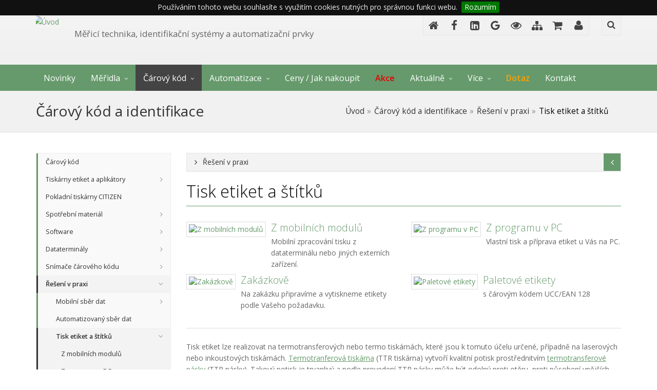

--- FILE ---
content_type: text/html
request_url: https://www.whp.cz/tisk-etiket-a-stitku.html
body_size: 27825
content:

	<!DOCTYPE html>
	<html lang="en"><head>
	<meta name="viewport" content="width=device-width, initial-scale=1">
    <meta name="viewport" content="width=device-width, initial-scale=1.0, minimum-scale=1.0, maximum-scale=1.0, user-scalable=no">
	
    <link rel="shortcut icon" href="favicon.ico" />
    <meta http-equiv="content-type" content="text/html; charset=windows-1250" />
	<meta http-equiv="author" content="www.whp.cz" />
	<meta name="robots" content="all,follow" />
	<meta name="keywords" content="tisk, čárový kód, etikety, štítky, visačky" />
	<meta name="description" content="Tisk čárových kódů, etiket, štítků a visaček - tisk etiket lze realizovat na termotransferových nebo termo tiskárnách, které jsou k tomuto účelu určené, případně na laserových nebo inkoustových tiskárnách." />
	<meta name="author" content="WHP TECHNIK s.r.o., Brno, Identifikační systémy a měřicí technika (whp@whp.cz)" /><title>Tisk čárových kódů, etiket, štítků a visaček - WHP TECHNIK s.r.o., Brno, Identifikační systémy a měřicí technika</title><meta property="og:title" content="Tisk &#269;&#225;rov&#253;ch k&#243;d&#367;, etiket, &#353;t&#237;tk&#367; a visa&#269;ek - WHP TECHNIK s.r.o., Brno, Identifika&#269;n&#237; syst&#233;my a m&#283;&#345;ic&#237; technika" /><meta property="og:description" content="Tisk &#269;&#225;rov&#253;ch k&#243;d&#367;, etiket, &#353;t&#237;tk&#367; a visa&#269;ek - tisk etiket lze realizovat na termotransferov&#253;ch nebo termo tisk&#225;rn&#225;ch, kter&#233; jsou k tomuto &#250;&#269;elu ur&#269;en&#233;, p&#345;&#237;padn&#283; na laserov&#253;ch nebo inkoustov&#253;ch tisk&#225;rn&#225;ch."/><meta property="og:type" content="website" /><meta property="og:site_name" content="WHP TECHNIK s.r.o., Brno, Identifika&#269;n&#237; syst&#233;my a m&#283;&#345;ic&#237; technika" /><meta property="fb:admins" content="1658757980,100000627153335" /><meta property="og:url" content="https://www.whp.cz/tisk-etiket-a-stitku.html" />
	<!-- CSS -->
	<link href="https://fonts.googleapis.com/css?family=Muli" rel="stylesheet"> 
	<link href="https://fonts.googleapis.com/css?family=Open+Sans:300,400,400i,600&amp;subset=latin-ext" rel="stylesheet"> 
	<link href="https://fonts.googleapis.com/css?family=Oswald:300,400,700&amp;subset=latin-ext" rel="stylesheet"> 
	
    <link href="assets/css/preload.css" rel="stylesheet">
	
	<link href="assets/css/vendors.css" rel="stylesheet">
    <link href="assets/css/syntaxhighlighter/shCore.css" rel="stylesheet" >
	
	<link href="assets/css/style-green_whp.css" rel="stylesheet" title="default">
    <link href="assets/css/width-full.css" rel="stylesheet" title="default">
	
	<link href="assets/css/lightgallery.min.css" rel="stylesheet" title="default">
	<link rel="stylesheet" href="includes/jquery.cookiebar.css" type="text/css" media="all" /><link rel="stylesheet" href="includes/global.css" type="text/css" media="all" /><link rel="stylesheet" href="includes/web.css" type="text/css" media="all" /><script type="text/javascript" src="https://apis.google.com/js/plusone.js">
				{lang: 'cs'}
			 </script>
			<!-- HTML5 shim and Respond.js IE8 support of HTML5 elements and media queries -->
		    <!--[if lt IE 9]>
		        <script src="assets/js/html5shiv.min.js"></script>
		        <script src="assets/js/respond.min.js"></script>
		    <![endif]-->
<!-- Google Tag Manager -->
<script>(function(w,d,s,l,i){w[l]=w[l]||[];w[l].push({'gtm.start':
new Date().getTime(),event:'gtm.js'});var f=d.getElementsByTagName(s)[0],
j=d.createElement(s),dl=l!='dataLayer'?'&l='+l:'';j.async=true;j.src=
'https://www.googletagmanager.com/gtm.js?id='+i+dl;f.parentNode.insertBefore(j,f);
})(window,document,'script','dataLayer','GTM-WQJFK4H');</script>
<!-- End Google Tag Manager -->

<script>
  (function() {
    var cx = '015420365212869660440:7gtm6xarrhq';
    var gcse = document.createElement('script');
    gcse.type = 'text/javascript';
    gcse.async = true;
    gcse.src = 'https://cse.google.com/cse.js?cx=' + cx;
    var s = document.getElementsByTagName('script')[0];
    s.parentNode.insertBefore(gcse, s);
  })();
</script>

<link rel="shortcut icon" href="/favicon.ico" type="image/x-icon" />
<link rel="apple-touch-icon" href="/apple-touch-icon.png" />
<link rel="apple-touch-icon" sizes="57x57" href="/apple-touch-icon-57x57.png" />
<link rel="apple-touch-icon" sizes="72x72" href="/apple-touch-icon-72x72.png" />
<link rel="apple-touch-icon" sizes="76x76" href="/apple-touch-icon-76x76.png" />
<link rel="apple-touch-icon" sizes="114x114" href="/apple-touch-icon-114x114.png" />
<link rel="apple-touch-icon" sizes="120x120" href="/apple-touch-icon-120x120.png" />
<link rel="apple-touch-icon" sizes="144x144" href="/apple-touch-icon-144x144.png" />
<link rel="apple-touch-icon" sizes="152x152" href="/apple-touch-icon-152x152.png" />
<link rel="apple-touch-icon" sizes="180x180" href="/apple-touch-icon-180x180.png" />
</head>
			<!-- Preloader 
			<div id="preloader">
    			<div id="status">&nbsp;</div>
			</div>-->
			<body>
<!-- Google Tag Manager (noscript) -->
<noscript><iframe src="https://www.googletagmanager.com/ns.html?id=GTM-WQJFK4H"
height="0" width="0" style="display:none;visibility:hidden"></iframe></noscript>
<!-- End Google Tag Manager (noscript) -->

<div class="sb-site-container">
<div class="boxed">


<header id="header-full-top" class="hidden-xs header-full">
    <div class="container">
        <div class="header-full-title">
			<a href="./" title="Úvod" class="logo" ><img src="img/blank.gif" alt="Úvod" /></a>
            <p class="animated fadeInRight">Měřicí technika, identifikační systémy a automatizační prvky</p>
        </div>
        <nav class="top-nav">
            <ul class="top-nav-social hidden-sm">
				<li><a href="uvod.html"  title="Úvod" class="animated fadeIn animation-delay-6 instagram" ><i class="fa fa-home"></i></a></li><li><a href="facebook.html"  target="_blank"  title="Facebook" class="animated fadeIn animation-delay-6 instagram" ><i class="fa fa-facebook"></i></a></li><li><a href="linkedin.html"  target="_blank"  title="LinkedIn" class="animated fadeIn animation-delay-6 instagram" ><i class="fa fa-linkedin-square"></i></a></li><li><a href="google-business.html"  target="_blank"  title="Google Business" class="animated fadeIn animation-delay-6 instagram" ><i class="fa fa-google"></i></a></li><li><a href="vzdalena-podpora-nasich-produktu-1.html"  title="Vzdálená podpora našich produktů" class="animated fadeIn animation-delay-6 instagram" ><i class="fa fa-eye"></i></a></li><li><a href="mapa-stranek-2.html"  title="Mapa stránek" class="animated fadeIn animation-delay-6 instagram" ><i class="fa fa-sitemap"></i></a></li><li><a href="objednavka-poptavka-meridla-identifikace-automatizace.html"  title="Nezávazná poptávka / objednávka" class="animated fadeIn animation-delay-6 instagram" ><i class="fa fa-shopping-cart"></i></a></li><li><a href="kontakt.html"  title="Kontakt" class="animated fadeIn animation-delay-6 instagram" ><i class="fa fa-user"></i></a></li>            </ul>

            <div class="dropdown animated fadeInDown animation-delay-13">
                <a href="#" class="dropdown-toggle" data-toggle="dropdown"><i class="fa fa-search"></i></a>
                <div class="dropdown-menu dropdown-menu-right dropdown-search-box animated fadeInUp">
					<gcse:searchbox-only resultsUrl="https://www.whp.cz/vyhledavani.html"></gcse:searchbox-only>
                </div>
            </div> <!-- dropdown -->
        </nav>
    </div> <!-- container -->
</header> <!-- header-full -->



<nav class="navbar navbar-default navbar-header-full navbar-inverse yamm navbar-static-top" role="navigation" id="header">
    <div class="container">
        <!-- Brand and toggle get grouped for better mobile display -->
        <div class="navbar-header">
            <button type="button" class="navbar-toggle" data-toggle="collapse" data-target="#bs-example-navbar-collapse-1">
                <span class="sr-only">Toggle navigation</span>
                <i class="fa fa-bars"></i>
            </button>
            <a id="ar-brand" class="navbar-brand hidden-lg hidden-md hidden-sm" href="./">WHP <span>TECHNIK</span></a>
        </div> <!-- navbar-header -->

        <div class="collapse navbar-collapse" id="bs-example-navbar-collapse-1">
			<ul class="nav navbar-nav"><li class="pol prvni"><a href="meridla-identifikace-automatizace-novinky.html"  class="pol prvni" title="Novinky" >Novinky</a></li>
					<li class="dropdown yamm-fw ">
                    <a href="merici-technika.html"  class="dropdown-toggle"  data-hover="dropdown">Měřidla</a>
					<ul class="dropdown-menu dropdown-menu-left animated-2x animated fadeIn">
                        <li>
                            <div class="yamm-content">
                                <div class="row yamn-row">
        							<div class="col-lg-3 col-md-6 col-sm-6 col-megamenu"><div class="megamenu-block"><div class="megamenu-block-title"><a href="3d-souradnicove-merici-stroje.html"  title="3D souřadnicové měřicí stroje"><span><img src="admin/img.php?p=obrazek&amp;idradku=98&amp;width=50" alt="3D souřadnicové měřicí stroje" title="3D souřadnicové měřicí stroje"  border="0" class="img-responsive" /> <span>3D souřadnicové měřicí stroje</span></span></a></div><ul><li><a href="demeet-3d-cnc-merici-stroje.html" title="DeMeet">DeMeet</a></li>	</ul>
							<div class="megamenu-block-title"><a href="dutinomery.html"  title="Dutinoměry"><span><img src="admin/img.php?p=obrazek&amp;idradku=1142&amp;width=50" alt="Dutinoměry" title="Dutinoměry"  border="0" class="img-responsive" /> <span>Dutinoměry</span></span></a></div><ul><li><a href="dvoudotekove-dutinomery.html" title="Dvoudotekové dutinoměry">Dvoudotekové dutinoměry</a></li><li><a href="tridotekove-dutinomery.html" title="Třídotekové dutinoměry">Třídotekové dutinoměry</a></li><li><a href="presne-dutinomery.html" title="Přesné dutinoměry">Přesné dutinoměry</a></li><li><a href="mikrometricke-odpichy.html" title="Mikrometrické odpichy">Mikrometrické odpichy</a></li><li><a href="pristroje-na-vnitrni-mereni.html" title="Přístroje na vnitřní měření">Přístroje na vnitřní měření</a></li>	</ul>
							<div class="megamenu-block-title"><a href="primerne-desky-a-stojany.html"  title="Příměrné desky a stojany"><span><img src="admin/img.php?p=obrazek&amp;idradku=71&amp;width=50" alt="Příměrné desky a stojany" title="Příměrné desky a stojany"  border="0" class="img-responsive" /> <span>Příměrné desky a stojany</span></span></a></div><ul><li><a href="primerne-desky.html" title="Příměrné desky">Příměrné desky</a></li><li><a href="stojany-pro-primerne-desky.html" title="Stojany pro příměrné desky">Stojany pro příměrné desky</a></li><li><a href="lapovaci-a-kontrolni-desky.html" title="Lapovací a kontrolní desky">Lapovací a kontrolní desky</a></li>	</ul>
							<div class="megamenu-block-title"><a href="upinaci-a-stredici-pripravky.html"  title="Upínací a středící přípravky"><span><img src="admin/img.php?p=obrazek&amp;idradku=76&amp;width=50" alt="Upínací a středící přípravky" title="Upínací a středící přípravky"  border="0" class="img-responsive" /> <span>Upínací a středící přípravky</span></span></a></div><ul><li><a href="prizmaticke-podlozky.html" title="Prizmatické podložky">Prizmatické podložky</a></li><li><a href="upinaci-pripravky.html" title="Upínací přípravky">Upínací přípravky</a></li><li><a href="paralelni-podlozky.html" title="Paralelní podložky">Paralelní podložky</a></li>	</ul>
							<div class="megamenu-block-title"><a href="kontaktni-sondy-a-doteky.html"  title="Kontaktní sondy a doteky"><span><img src="admin/img.php?p=obrazek&amp;idradku=254&amp;width=50" alt="Kontaktní sondy a doteky" title="Kontaktní sondy a doteky"  border="0" class="img-responsive" /> <span>Kontaktní sondy a doteky</span></span></a></div><ul><li><a href="merici-sondy-kontaktni.html" title="Sondy kontaktní">Sondy kontaktní</a></li><li><a href="snimaci-doteky-renishaw-pro-merici-sondy.html" title="Snímací doteky Renishaw">Snímací doteky Renishaw</a></li><li><a href="prislusenstvi-pro-kontaktni-sondy.html" title="Příslušenství pro kontaktní sondy">Příslušenství pro kontaktní sondy</a></li>	</ul>
							<div class="megamenu-block-title"><a href="jina-meridla.html"  title="Jiná měřidla"><span><img src="admin/img.php?p=obrazek&amp;idradku=77&amp;width=50" alt="Jiná měřidla" title="Jiná měřidla"  border="0" class="img-responsive" /> <span>Jiná měřidla</span></span></a></div></div></div><div class="col-lg-3 col-md-6 col-sm-6 col-megamenu"><div class="megamenu-block"><div class="megamenu-block-title"><a href="posuvna-meridla-a-hloubkomery.html"  title="Posuvná měřidla a hloubkoměry"><span><img src="admin/img.php?p=obrazek&amp;idradku=67&amp;width=50" alt="Posuvná měřidla a hloubkoměry" title="Posuvná měřidla a hloubkoměry"  border="0" class="img-responsive" /> <span>Posuvná měřidla a hloubkoměry</span></span></a></div><ul><li><a href="posuvna-meridla.html" title="Posuvná měřidla">Posuvná měřidla</a></li><li><a href="hloubkomery.html" title="Hloubkoměry">Hloubkoměry</a></li><li><a href="svarove-merky.html" title="Svárové měrky">Svárové měrky</a></li>	</ul>
							<div class="megamenu-block-title"><a href="digitalni-a-analogove-uchylkomery.html"  title="Úchylkoměry"><span><img src="admin/img.php?p=obrazek&amp;idradku=69&amp;width=50" alt="Úchylkoměry" title="Úchylkoměry"  border="0" class="img-responsive" /> <span>Úchylkoměry</span></span></a></div><ul><li><a href="uchylkomery.html" title="Úchylkoměry">Úchylkoměry</a></li>	</ul>
							<div class="megamenu-block-title"><a href="koncove-merky.html"  title="Koncové měrky"><span><img src="admin/img.php?p=obrazek&amp;idradku=72&amp;width=50" alt="Koncové měrky" title="Koncové měrky"  border="0" class="img-responsive" /> <span>Koncové měrky</span></span></a></div><ul><li><a href="koncove-merky-ocelove.html" title="Ocelové">Ocelové</a></li><li><a href="koncove-merky-karbid-wolframu.html" title="Karbidu wolframu">Karbidu wolframu</a></li><li><a href="koncove-merky-keramicke.html" title="Keramické">Keramické</a></li><li><a href="uhlove-merky.html" title="Úhlové měrky">Úhlové měrky</a></li>	</ul>
							<div class="megamenu-block-title"><a href="drsnomery.html"  title="Drsnoměry"><span><img src="admin/img.php?p=obrazek&amp;idradku=75&amp;width=50" alt="Drsnoměry" title="Drsnoměry"  border="0" class="img-responsive" /> <span>Drsnoměry</span></span></a></div><ul><li><a href="drsnomer-surftest.html" title="Mitutoyo Surftest">Mitutoyo Surftest</a></li><li><a href="drsnomer-rugosurf.html" title="TESA RUGOSURF">TESA RUGOSURF</a></li><li><a href="drsnomer-surtronic.html" title="Taylor Surtronic">Taylor Surtronic</a></li><li><a href="vzorkovnice-drsnosti.html" title="Vzorkovnice drsnosti">Vzorkovnice drsnosti</a></li>	</ul>
							<div class="megamenu-block-title"><a href="meridla-pro-stavebnictvi-leica.html"  title="Měřidla pro stavebnictví Leica"><span><img src="admin/img.php?p=obrazek&amp;idradku=732&amp;width=50" alt="Měřidla pro stavebnictví Leica" title="Měřidla pro stavebnictví Leica"  border="0" class="img-responsive" /> <span>Měřidla pro stavebnictví Leica</span></span></a></div><ul><li><a href="laserove-metry-a-dalkomery.html" title="Laserové metry a dálkoměry">Laserové metry a dálkoměry</a></li>	</ul>
							<div class="megamenu-block-title"><a href="meridla-prodej-servis-kalibrace.html"  title="Služby"><span><img src="admin/img.php?p=obrazek&amp;idradku=185&amp;width=50" alt="Služby" title="Služby"  border="0" class="img-responsive" /> <span>Služby</span></span></a></div></div></div><div class="col-lg-3 col-md-6 col-sm-6 col-megamenu"><div class="megamenu-block"><div class="megamenu-block-title"><a href="vyskomery.html"  title="Výškoměry"><span><img src="admin/img.php?p=obrazek&amp;idradku=1133&amp;width=50" alt="Výškoměry" title="Výškoměry"  border="0" class="img-responsive" /> <span>Výškoměry</span></span></a></div><ul><li><a href="vyskomery-nadrhy-a-orysovaci-pristroje.html" title="Výškoměry, nádrhy a orýsovací přístroje">Výškoměry, nádrhy a orýsovací přístroje</a></li><li><a href="vertikalni-digitalni-vyskomery.html" title="Vertikální digitální výškoměry">Vertikální digitální výškoměry</a></li>	</ul>
							<div class="megamenu-block-title"><a href="mikroskopy-a-opticka-meridla.html"  title="Mikroskopy a optická měřidla"><span><img src="admin/img.php?p=obrazek&amp;idradku=600&amp;width=50" alt="Mikroskopy a optická měřidla" title="Mikroskopy a optická měřidla"  border="0" class="img-responsive" /> <span>Mikroskopy a optická měřidla</span></span></a></div><ul><li><a href="mikroskopy.html" title="Mikroskopy">Mikroskopy</a></li><li><a href="merici-mikroskopy-peak.html" title="Měřicí mikroskopy Peak">Měřicí mikroskopy Peak</a></li><li><a href="merici-lupy-peak.html" title="Měřicí lupy Peak">Měřicí lupy Peak</a></li><li><a href="usb-mikroskopy.html" title="USB mikroskopy">USB mikroskopy</a></li><li><a href="endoskopy.html" title="Endoskopy">Endoskopy</a></li>	</ul>
							<div class="megamenu-block-title"><a href="kalibry.html"  title="Kalibry"><span><img src="admin/img.php?p=obrazek&amp;idradku=73&amp;width=50" alt="Kalibry" title="Kalibry"  border="0" class="img-responsive" /> <span>Kalibry</span></span></a></div><ul><li><a href="mezni-kalibry-valeckove-ploche-a-valeckove-merky.html" title="Mezní kalibry">Mezní kalibry</a></li><li><a href="kalibracni-krouzky.html" title="Kalibrační kroužky">Kalibrační kroužky</a></li><li><a href="kuzelove-kalibry-morse-a-metricke.html" title="Kuželové">Kuželové</a></li><li><a href="zavitove-kalibry-trapezove-metricke-trubkove-unc-unf.html" title="Závitové">Závitové</a></li>	</ul>
							<div class="megamenu-block-title"><a href="tvrdomery.html"  title="Tvrdoměry"><span><img src="admin/img.php?p=obrazek&amp;idradku=671&amp;width=50" alt="Tvrdoměry" title="Tvrdoměry"  border="0" class="img-responsive" /> <span>Tvrdoměry</span></span></a></div><ul><li><a href="tvrdomery-pro-kovove-materialy.html" title="Tvrdoměry pro kovové materiály">Tvrdoměry pro kovové materiály</a></li><li><a href="tvrdomery-pro-plasty-a-gumu.html" title="Tvrdoměry pro plasty a gumu">Tvrdoměry pro plasty a gumu</a></li>	</ul>
							<div class="megamenu-block-title"><a href="metry-pravitka-meritka-merky-a-tloustkomery.html"  title="Metry, pravítka, měřítka, měrky a tloušťkoměry"><span><img src="admin/img.php?p=obrazek&amp;idradku=1322&amp;width=50" alt="Metry, pravítka, měřítka, měrky a tloušťkoměry" title="Metry, pravítka, měřítka, měrky a tloušťkoměry"  border="0" class="img-responsive" /> <span>Metry, pravítka, měřítka, měrky a tloušťkoměry</span></span></a></div><ul><li><a href="metry.html" title="Metry">Metry</a></li><li><a href="pravitka-a-meritka.html" title="Pravítka a měřítka">Pravítka a měřítka</a></li><li><a href="merky.html" title="Měrky">Měrky</a></li><li><a href="tloustkomery.html" title="Tloušťkoměry">Tloušťkoměry</a></li>	</ul>
							</div></div><div class="col-lg-3 col-md-6 col-sm-6 col-megamenu"><div class="megamenu-block"><div class="megamenu-block-title"><a href="mikrometry.html"  title="Mikrometry"><span><img src="admin/img.php?p=obrazek&amp;idradku=68&amp;width=50" alt="Mikrometry" title="Mikrometry"  border="0" class="img-responsive" /> <span>Mikrometry</span></span></a></div><ul><li><a href="mikrometry-trmenove.html" title="Mikrometry třmenové">Mikrometry třmenové</a></li><li><a href="mikrometry-specialni.html" title="Mikrometry speciální">Mikrometry speciální</a></li><li><a href="mikrometricke-hloubkomery.html" title="Mikrometrické hloubkoměry">Mikrometrické hloubkoměry</a></li><li><a href="pristroje-na-vnejsi-mereni.html" title="Přístroje na vnější měření">Přístroje na vnější měření</a></li><li><a href="tloustkomery-1.html" title="Tloušťkoměry">Tloušťkoměry</a></li>	</ul>
							<div class="megamenu-block-title"><a href="merici-stoly-a-stojanky.html"  title="Měřicí stoly a stojánky"><span><img src="admin/img.php?p=obrazek&amp;idradku=70&amp;width=50" alt="Měřicí stoly a stojánky" title="Měřicí stoly a stojánky"  border="0" class="img-responsive" /> <span>Měřicí stoly a stojánky</span></span></a></div><ul><li><a href="stojanky.html" title="Stojánky">Stojánky</a></li><li><a href="stojanky-s-mericim-stolem.html" title="Stojánky s měřicím stolem">Stojánky s měřicím stolem</a></li>	</ul>
							<div class="megamenu-block-title"><a href="uhlomery-vodovahy-sklonomery-a-uhelniky.html"  title="Úhloměry, vodováhy, sklonoměry a úhelníky"><span><img src="admin/img.php?p=obrazek&amp;idradku=74&amp;width=50" alt="Úhloměry, vodováhy, sklonoměry a úhelníky" title="Úhloměry, vodováhy, sklonoměry a úhelníky"  border="0" class="img-responsive" /> <span>Úhloměry, vodováhy, sklonoměry a úhelníky</span></span></a></div><ul><li><a href="uhlomery.html" title="Úhloměry">Úhloměry</a></li><li><a href="vodovahy.html" title="Vodováhy">Vodováhy</a></li><li><a href="sklonomery.html" title="Sklonoměry">Sklonoměry</a></li><li><a href="uhelniky.html" title="Úhelníky">Úhelníky</a></li>	</ul>
							<div class="megamenu-block-title"><a href="merici-sondy.html"  title="Měřicí sondy"><span><img src="admin/img.php?p=obrazek&amp;idradku=1207&amp;width=50" alt="Měřicí sondy" title="Měřicí sondy"  border="0" class="img-responsive" /> <span>Měřicí sondy</span></span></a></div><ul><li><a href="merici-induktivni-sondy.html" title="Měřicí induktivní sondy">Měřicí induktivní sondy</a></li><li><a href="zobrazovaci-jednotky.html" title="Zobrazovací jednotky">Zobrazovací jednotky</a></li>	</ul>
							<div class="megamenu-block-title"><a href="zpracovani-a-prenos-dat.html"  title="Zpracování a přenos dat"><span><img src="admin/img.php?p=obrazek&amp;idradku=1197&amp;width=50" alt="Zpracování a přenos dat" title="Zpracování a přenos dat"  border="0" class="img-responsive" /> <span>Zpracování a přenos dat</span></span></a></div><ul><li><a href="bezdratovy-prenos-dat-tesa.html" title="Bezdrátový přenos dat TESA">Bezdrátový přenos dat TESA</a></li>	</ul>
							</div></div>
                                </div>
                            </div>
                        </li>
                    </ul></li>
					<li class="dropdown yamm-fw  active">
                    <a href="carovy-kod-a-identifikace.html"  class="dropdown-toggle"  data-hover="dropdown">Čárový kód</a>
					<ul class="dropdown-menu dropdown-menu-left animated-2x animated fadeIn">
                        <li>
                            <div class="yamm-content">
                                <div class="row yamn-row">
        							<div class="col-lg-3 col-md-6 col-sm-6 col-megamenu"><div class="megamenu-block"><div class="megamenu-block-title"><a href="carovy-kod-ean.html"  title="Čárový kód"><span><img src="admin/img.php?p=obrazek&amp;idradku=456&amp;width=50" alt="Čárový kód" title="Čárový kód"  border="0" class="img-responsive" /> <span>Čárový kód</span></span></a></div><div class="megamenu-block-title"><a href="software.html"  title="Software"><span><img src="admin/img.php?p=obrazek&amp;idradku=26&amp;width=50" alt="Software" title="Software"  border="0" class="img-responsive" /> <span>Software</span></span></a></div><ul><li><a href="software-pro-navrh-a-potisk-etiket.html" title="Návrh a potisk etiket">Návrh a potisk etiket</a></li><li><a href="aplikace-pro-mobilni-terminaly.html" title="Aplikace pro dataterminály">Aplikace pro dataterminály</a></li><li><a href="specialni-aplikace-a-zakazkovy-vyvoj-software.html" title="Speciální aplikace">Speciální aplikace</a></li><li><a href="aplikace-pro-kazdeho.html" title="Aplikace pro každého">Aplikace pro každého</a></li>	</ul>
							<div class="megamenu-block-title"><a href="identifikace-rfid.html"  title="Identifikace RFID"><span><img src="admin/img.php?p=obrazek&amp;idradku=28&amp;width=50" alt="Identifikace RFID" title="Identifikace RFID"  border="0" class="img-responsive" /> <span>Identifikace RFID</span></span></a></div></div></div><div class="col-lg-3 col-md-6 col-sm-6 col-megamenu"><div class="megamenu-block"><div class="megamenu-block-title"><a href="tiskarny-etiket-a-aplikatory.html"  title="Tiskárny etiket a aplikátory"><span><img src="admin/img.php?p=obrazek&amp;idradku=19&amp;width=50" alt="Tiskárny etiket a aplikátory" title="Tiskárny etiket a aplikátory"  border="0" class="img-responsive" /> <span>Tiskárny etiket a aplikátory</span></span></a></div><ul><li><a href="citizen-tiskarny-etiket.html" title="CITIZEN">CITIZEN</a></li><li><a href="markpoint.html" title="Markpoint">Markpoint</a></li><li><a href="tiskarny-prislusenstvi.html" title="Příslušenství">Příslušenství</a></li>	</ul>
							<div class="megamenu-block-title"><a href="dataterminaly.html"  title="Dataterminály"><span><img src="admin/img.php?p=obrazek&amp;idradku=24&amp;width=50" alt="Dataterminály" title="Dataterminály"  border="0" class="img-responsive" /> <span>Dataterminály</span></span></a></div><ul><li><a href="mobilni-terminaly-opticon.html" title="OPTICON">OPTICON</a></li><li><a href="datalogic-minec.html" title="DATALOGIC MINEC">DATALOGIC MINEC</a></li>	</ul>
							<div class="megamenu-block-title"><a href="carove-kody-servis.html"  title="Služby"><span><img src="admin/img.php?p=obrazek&amp;idradku=149&amp;width=50" alt="Služby" title="Služby"  border="0" class="img-responsive" /> <span>Služby</span></span></a></div></div></div><div class="col-lg-3 col-md-6 col-sm-6 col-megamenu"><div class="megamenu-block"><div class="megamenu-block-title"><a href="pokladni-tiskarny-citizen.html"  title="Pokladní tiskárny CITIZEN"><span><img src="admin/img.php?p=obrazek&amp;idradku=1213&amp;width=50" alt="Pokladní tiskárny CITIZEN" title="Pokladní tiskárny CITIZEN"  border="0" class="img-responsive" /> <span>Pokladní tiskárny CITIZEN</span></span></a></div><div class="megamenu-block-title"><a href="snimace-caroveho-kodu.html"  title="Snímače čárového kódu"><span><img src="admin/img.php?p=obrazek&amp;idradku=27&amp;width=50" alt="Snímače čárového kódu" title="Snímače čárového kódu"  border="0" class="img-responsive" /> <span>Snímače čárového kódu</span></span></a></div><ul><li><a href="ctecky-carovych-kodu-opticon.html" title="OPTICON">OPTICON</a></li>	</ul>
							</div></div><div class="col-lg-3 col-md-6 col-sm-6 col-megamenu"><div class="megamenu-block"><div class="megamenu-block-title"><a href="spotrebni-material.html"  title="Spotřební materiál"><span><img src="admin/img.php?p=obrazek&amp;idradku=29&amp;width=50" alt="Spotřební materiál" title="Spotřební materiál"  border="0" class="img-responsive" /> <span>Spotřební materiál</span></span></a></div><ul><li><a href="samolepici-etikety-v-rolich.html" title="Samolepicí etikety v rolích">Samolepicí etikety v rolích</a></li><li><a href="samolepici-etikety-v-arsich.html" title="Samolepicí etikety v arších">Samolepicí etikety v arších</a></li><li><a href="textilni-etikety-v-rolich.html" title="Textilní etikety v rolích">Textilní etikety v rolích</a></li><li><a href="specialni-etikety.html" title="Speciální etikety">Speciální etikety</a></li><li><a href="termotransferove-pasky-ttr.html" title="Termotransferové pásky">Termotransferové pásky</a></li>	</ul>
							<div class="megamenu-block-title"><a href="reseni-v-praxi.html"  title="Řešení v praxi"><span><img src="admin/img.php?p=obrazek&amp;idradku=30&amp;width=50" alt="Řešení v praxi" title="Řešení v praxi"  border="0" class="img-responsive" /> <span>Řešení v praxi</span></span></a></div><ul><li><a href="mobilni-sber-dat.html" title="Mobilní sběr&nbsp;dat">Mobilní sběr&nbsp;dat</a></li><li><a href="automatizovany-sber-dat.html" title="Automatizovaný sběr dat">Automatizovaný sběr dat</a></li><li><a href="tisk-etiket-a-stitku.html" title="Tisk etiket a&nbsp;štítků">Tisk etiket a&nbsp;štítků</a></li>	</ul>
							</div></div>
                                </div>
                            </div>
                        </li>
                    </ul></li>
					<li class="dropdown yamm-fw ">
                    <a href="automatizacni-prvky.html"  class="dropdown-toggle"  data-hover="dropdown">Automatizace</a>
					<ul class="dropdown-menu dropdown-menu-left animated-2x animated fadeIn">
                        <li>
                            <div class="yamm-content">
                                <div class="row yamn-row">
        							<div class="col-lg-3 col-md-6 col-sm-6 col-megamenu"><div class="megamenu-block"><div class="megamenu-block-title"><a href="rotacni-snimace.html"  title="Rotační snímače"><span><img src="admin/img.php?p=obrazek&amp;idradku=94&amp;width=50" alt="Rotační snímače" title="Rotační snímače"  border="0" class="img-responsive" /> <span>Rotační snímače</span></span></a></div><ul><li><a href="rotacni-snimace-leine-linde.html" title="LEINE LINDE">LEINE LINDE</a></li><li><a href="rotacni-snimace-radio-energie.html" title="Radio-Energie">Radio-Energie</a></li>	</ul>
							<div class="megamenu-block-title"><a href="radiova-dalkova-ovladani-jay-electronique.html"  title="Rádiová dálková ovládání"><span><img src="admin/img.php?p=obrazek&amp;idradku=96&amp;width=50" alt="Rádiová dálková ovládání" title="Rádiová dálková ovládání"  border="0" class="img-responsive" /> <span>Rádiová dálková ovládání</span></span></a></div></div></div><div class="col-lg-3 col-md-6 col-sm-6 col-megamenu"><div class="megamenu-block"><div class="megamenu-block-title"><a href="digitalni-magneticke-sondy-magnescale.html"  title="Digitální magnetické sondy Magnescale"><span><img src="admin/img.php?p=obrazek&amp;idradku=895&amp;width=50" alt="Digitální magnetické sondy Magnescale" title="Digitální magnetické sondy Magnescale"  border="0" class="img-responsive" /> <span>Digitální magnetické sondy Magnescale</span></span></a></div><ul><li><a href="sondy-magnescale.html" title="Sondy">Sondy</a></li><li><a href="displeje-magnescale.html" title="Displeje">Displeje</a></li>	</ul>
							<div class="megamenu-block-title"><a href="automatizace-prodej-servis.html"  title="Služby"><span><img src="admin/img.php?p=obrazek&amp;idradku=186&amp;width=50" alt="Služby" title="Služby"  border="0" class="img-responsive" /> <span>Služby</span></span></a></div></div></div><div class="col-lg-3 col-md-6 col-sm-6 col-megamenu"><div class="megamenu-block"><div class="megamenu-block-title"><a href="digitalni-odmerovani-polohy-magnescale.html"  title="Digitální odměřování polohy Magnescale"><span><img src="admin/img.php?p=obrazek&amp;idradku=896&amp;width=50" alt="Digitální odměřování polohy Magnescale" title="Digitální odměřování polohy Magnescale"  border="0" class="img-responsive" /> <span>Digitální odměřování polohy Magnescale</span></span></a></div><ul><li><a href="smartscale.html" title="SmartSCALE">SmartSCALE</a></li>	</ul>
							</div></div><div class="col-lg-3 col-md-6 col-sm-6 col-megamenu"><div class="megamenu-block"><div class="megamenu-block-title"><a href="tachodynama-a-tachogeneratory.html"  title="Tachodynama a tachogenerátory"><span><img src="admin/img.php?p=obrazek&amp;idradku=95&amp;width=50" alt="Tachodynama a tachogenerátory" title="Tachodynama a tachogenerátory"  border="0" class="img-responsive" /> <span>Tachodynama a tachogenerátory</span></span></a></div><ul><li><a href="tachodynama-a-tachogeneratory-radio-energie.html" title="Radio-Energie">Radio-Energie</a></li>	</ul>
							</div></div>
                                </div>
                            </div>
                        </li>
                    </ul></li><li class="pol"><a href="ceny-meridla-identifikace-automatizace.html"  class="pol" title="Ceny / Jak nakoupit" >Ceny / Jak nakoupit</a></li><li class="pol"><a href="meridla-identifikace-automatizace-cenove-akce-slevy.html"  class="pol" title="Akce" ><span style="color: #e60000; font-weight: bold">Akce</span></a></li><li class="pol dropdown"><a href="aktualne-zpravodajstvi-whp-technik.html"  class="pol dropdown-toggle" title="Aktuálně"    data-toggle="dropdown" data-hover="dropdown">Aktuálně</a><ul class="dropdown-menu dropdown-menu-left animated-2x animated fadeIn"><li class="pol prvni dropdown-submenu"><a href="vystavy-a-veletrhy.html"  class="pol prvni has_children" title="Výstavy a veletrhy" >Výstavy a veletrhy</a><ul class="dropdown-menu dropdown-menu-left animated-2x animated fadeIn"><li class="pol prvni dropdown-submenu"><a href="2024.html"  class="pol prvni has_children" title="2024" >2024</a><ul class="dropdown-menu dropdown-menu-left animated-2x animated fadeIn"><li class="pol prvni dropdown-submenu"><a href="pozvanka-na-amper-2024.html"  class="pol prvni has_children" title="Pozvánka na AMPER 2024" >Pozvánka na AMPER 2024</a><ul class="dropdown-menu dropdown-menu-left animated-2x animated fadeIn"><li class="pol prvni"><a href="amper-2024-merici-mikroskopy-zeiss.html"  class="pol prvni" title="AMPER 2024 Měřicí mikroskopy ZEISS" >AMPER 2024 Měřicí mikroskopy ZEISS</a></li><li class="pol"><a href="amper-2024-rotacni-snimace-polohy-leine-linde.html"  class="pol" title="AMPER 2024 Rotační snímače polohy Leine Linde" >AMPER 2024 Rotační snímače polohy Leine Linde</a></li><li class="pol"><a href="amper-2024-vysoce-presne-prumyslove-snimace-metrol.html"  class="pol" title="AMPER 2024 Vysoce přesné průmyslové snímače Metrol" >AMPER 2024 Vysoce přesné průmyslové snímače Metrol</a></li><li class="pol"><a href="amper-2024-merici-pristroje-svycarskeho-vyrobce-tesa.html"  class="pol" title="AMPER 2024 Měřicí přístroje švýcarského výrobce TESA" >AMPER 2024 Měřicí přístroje švýcarského výrobce TESA</a></li><li class="pol"><a href="amper-2024-merici-stroj-zeiss-o-select.html"  class="pol" title="AMPER 2024 Měřicí stroj ZEISS O-SELECT" >AMPER 2024 Měřicí stroj ZEISS O-SELECT</a></li><li class="pol posledni6"><a href="amper-2024-linearni-snimace-magnescale.html"  class="pol posledni6" title="AMPER 2024 Lineární snímače Magnescale" >AMPER 2024 Lineární snímače Magnescale</a></li></ul></li></ul></li><li class="pol dropdown-submenu"><a href="2023-1.html"  class="pol has_children" title="2023" >2023</a><ul class="dropdown-menu dropdown-menu-left animated-2x animated fadeIn"><li class="pol prvni"><a href="msv-2023.html"  class="pol prvni" title="MSV 2023" >MSV 2023</a></li></ul></li><li class="pol dropdown-submenu"><a href="2021-2.html"  class="pol has_children" title="2021" >2021</a><ul class="dropdown-menu dropdown-menu-left animated-2x animated fadeIn"><li class="pol prvni"><a href="msv-2021.html"  class="pol prvni" title="MSV 2021" >MSV 2021</a></li></ul></li><li class="pol"><a href="2020-vystavy-a-veletrhy.html"  class="pol" title="2020" >2020</a></li><li class="pol dropdown-submenu"><a href="2019-vystavy-a-veletrhy.html"  class="pol has_children" title="2019" >2019</a><ul class="dropdown-menu dropdown-menu-left animated-2x animated fadeIn"><li class="pol prvni"><a href="zakaznicke-dny-v-kovosvit-mas-machine-tools-2019.html"  class="pol prvni" title="Zákaznické dny v KOVOSVIT MAS Machine Tools 2019" >Zákaznické dny v KOVOSVIT MAS Machine Tools 2019</a></li><li class="pol"><a href="zakaznicke-dny-tajmac-zps-2019.html"  class="pol" title="Zákaznické dny TAJMAC-ZPS 2019" >Zákaznické dny TAJMAC-ZPS 2019</a></li><li class="pol"><a href="control-2019.html"  class="pol" title="CONTROL 2019" >CONTROL 2019</a></li><li class="pol posledni4"><a href="msv-2019.html"  class="pol posledni4" title="MSV 2019" >MSV 2019</a></li></ul></li><li class="pol dropdown-submenu"><a href="2018-vystavy-a-veletrhy.html"  class="pol has_children" title="2018" >2018</a><ul class="dropdown-menu dropdown-menu-left animated-2x animated fadeIn"><li class="pol prvni"><a href="zakaznicke-dny-kovosvit-mas-2018.html"  class="pol prvni" title="Zákaznické dny KOVOSVIT MAS 2018" >Zákaznické dny KOVOSVIT MAS 2018</a></li><li class="pol"><a href="zakaznicke-dny-v-tajmac-zps-2018.html"  class="pol" title="Zákaznické dny v TAJMAC-ZPS 2018" >Zákaznické dny v TAJMAC-ZPS 2018</a></li><li class="pol posledni3"><a href="msv-2018.html"  class="pol posledni3" title="MSV 2018" >MSV 2018</a></li></ul></li><li class="pol dropdown-submenu"><a href="2017-vystavy-a-veletrhy.html"  class="pol has_children" title="2017" >2017</a><ul class="dropdown-menu dropdown-menu-left animated-2x animated fadeIn"><li class="pol prvni"><a href="metrologicka-konference-2017.html"  class="pol prvni" title="Metrologická konference 2017" >Metrologická konference 2017</a></li><li class="pol"><a href="kovosvit-mas-2017.html"  class="pol" title="KOVOSVIT MAS 2017" >KOVOSVIT MAS 2017</a></li><li class="pol"><a href="tajmac-zps-2017.html"  class="pol" title="TAJMAC-ZPS 2017" >TAJMAC-ZPS 2017</a></li><li class="pol"><a href="emo-2017.html"  class="pol" title="EMO 2017" >EMO 2017</a></li><li class="pol posledni5"><a href="msv-2017.html"  class="pol posledni5" title="MSV 2017" >MSV 2017</a></li></ul></li><li class="pol dropdown-submenu"><a href="2016-vystavy-a-veletrhy.html"  class="pol has_children" title="2016" >2016</a><ul class="dropdown-menu dropdown-menu-left animated-2x animated fadeIn"><li class="pol prvni"><a href="amper-2016.html"  class="pol prvni" title="AMPER 2016" >AMPER 2016</a></li><li class="pol"><a href="kovosvit-mas-2016.html"  class="pol" title="KOVOSVIT MAS 2016" >KOVOSVIT MAS 2016</a></li><li class="pol"><a href="tajmac-zps-2016.html"  class="pol" title="TAJMAC-ZPS 2016" >TAJMAC-ZPS 2016</a></li><li class="pol posledni4"><a href="msv-2016.html"  class="pol posledni4" title="MSV 2016" >MSV 2016</a></li></ul></li><li class="pol dropdown-submenu"><a href="2015-veletrhy-a-vystavy.html"  class="pol has_children" title="2015" >2015</a><ul class="dropdown-menu dropdown-menu-left animated-2x animated fadeIn"><li class="pol prvni"><a href="kovosvit-mas-2015.html"  class="pol prvni" title="KOVOSVIT MAS 2015" >KOVOSVIT MAS 2015</a></li><li class="pol"><a href="tajmac-zps-2015.html"  class="pol" title="TAJMAC-ZPS 2015" >TAJMAC-ZPS 2015</a></li><li class="pol posledni3"><a href="msv-2015.html"  class="pol posledni3" title="MSV 2015" >MSV 2015</a></li></ul></li><li class="pol dropdown-submenu"><a href="2014-veletrhy-a-vystavy.html"  class="pol has_children" title="2014" >2014</a><ul class="dropdown-menu dropdown-menu-left animated-2x animated fadeIn"><li class="pol prvni"><a href="amper-2014.html"  class="pol prvni" title="AMPER 2014" >AMPER 2014</a></li><li class="pol"><a href="kovosvit-mas-2014.html"  class="pol" title="KOVOSVIT MAS 2014" >KOVOSVIT MAS 2014</a></li><li class="pol"><a href="tajmac-zps-2014.html"  class="pol" title="TAJMAC-ZPS 2014" >TAJMAC-ZPS 2014</a></li><li class="pol posledni4"><a href="msv-2014.html"  class="pol posledni4" title="MSV 2014" >MSV 2014</a></li></ul></li><li class="pol dropdown-submenu"><a href="2013-veletrhy-a-vystavy.html"  class="pol has_children" title="2013" >2013</a><ul class="dropdown-menu dropdown-menu-left animated-2x animated fadeIn"><li class="pol prvni"><a href="kovosvit-mas-2013.html"  class="pol prvni" title="KOVOSVIT MAS 2013" >KOVOSVIT MAS 2013</a></li><li class="pol"><a href="tajmac-zps-2013.html"  class="pol" title="TAJMAC-ZPS 2013" >TAJMAC-ZPS 2013</a></li><li class="pol"><a href="msv-2013.html"  class="pol" title="MSV 2013" >MSV 2013</a></li><li class="pol posledni4"><a href="sps-ipc-drives-2013.html"  class="pol posledni4" title="SPS IPC Drives 2013" >SPS IPC Drives 2013</a></li></ul></li><li class="pol dropdown-submenu"><a href="2012-1.html"  class="pol has_children" title="2012" >2012</a><ul class="dropdown-menu dropdown-menu-left animated-2x animated fadeIn"><li class="pol prvni"><a href="metrologicka-konference-2012.html"  class="pol prvni" title="Metrologická konference 2012" >Metrologická konference 2012</a></li><li class="pol posledni2"><a href="msv-2012.html"  class="pol posledni2" title="MSV 2012" >MSV 2012</a></li></ul></li><li class="pol dropdown-submenu"><a href="2011-1.html"  class="pol has_children" title="2011" >2011</a><ul class="dropdown-menu dropdown-menu-left animated-2x animated fadeIn"><li class="pol prvni"><a href="amper-2011.html"  class="pol prvni" title="AMPER 2011" >AMPER 2011</a></li><li class="pol posledni2"><a href="msv-2011.html"  class="pol posledni2" title="MSV 2011" >MSV 2011</a></li></ul></li><li class="pol dropdown-submenu"><a href="veletrhy-a-vystavy-2010.html"  class="pol has_children" title="2010" >2010</a><ul class="dropdown-menu dropdown-menu-left animated-2x animated fadeIn"><li class="pol prvni"><a href="msv-2010.html"  class="pol prvni" title="MSV 2010" >MSV 2010</a></li></ul></li><li class="pol dropdown-submenu"><a href="2009-2.html"  class="pol has_children" title="2009" >2009</a><ul class="dropdown-menu dropdown-menu-left animated-2x animated fadeIn"><li class="pol prvni"><a href="metrologicky-seminar-2009.html"  class="pol prvni" title="Metrologický seminář 2009" >Metrologický seminář 2009</a></li><li class="pol posledni2"><a href="msv-2009.html"  class="pol posledni2" title="MSV 2009" >MSV 2009</a></li></ul></li><li class="pol dropdown-submenu"><a href="2008-2.html"  class="pol has_children" title="2008" >2008</a><ul class="dropdown-menu dropdown-menu-left animated-2x animated fadeIn"><li class="pol prvni"><a href="for-industry.html"  class="pol prvni" title="FOR INDUSTRY" >FOR INDUSTRY</a></li><li class="pol posledni2"><a href="msv-2008.html"  class="pol posledni2" title="MSV 2008" >MSV 2008</a></li></ul></li><li class="pol dropdown-submenu"><a href="2007-2.html"  class="pol has_children" title="2007" >2007</a><ul class="dropdown-menu dropdown-menu-left animated-2x animated fadeIn"><li class="pol prvni"><a href="metrologicky-seminar-2007.html"  class="pol prvni" title="Metrologický seminář 2007" >Metrologický seminář 2007</a></li><li class="pol"><a href="amper-2007.html"  class="pol" title="AMPER 2007" >AMPER 2007</a></li><li class="pol"><a href="control-2007.html"  class="pol" title="Control 2007" >Control 2007</a></li><li class="pol posledni4"><a href="msv-2007.html"  class="pol posledni4" title="MSV 2007" >MSV 2007</a></li></ul></li><li class="pol dropdown-submenu"><a href="2006-1.html"  class="pol has_children" title="2006" >2006</a><ul class="dropdown-menu dropdown-menu-left animated-2x animated fadeIn"><li class="pol prvni"><a href="metrologicky-seminar-2006.html"  class="pol prvni" title="Metrologický seminář 2006" >Metrologický seminář 2006</a></li><li class="pol"><a href="amper-2006.html"  class="pol" title="AMPER&nbsp;2006" >AMPER&nbsp;2006</a></li><li class="pol"><a href="msv-2006.html"  class="pol" title="MSV&nbsp;2006" >MSV&nbsp;2006</a></li><li class="pol posledni4"><a href="invex-2006.html"  class="pol posledni4" title="INVEX 2006" >INVEX 2006</a></li></ul></li><li class="pol dropdown-submenu"><a href="2005-1.html"  class="pol has_children" title="2005" >2005</a><ul class="dropdown-menu dropdown-menu-left animated-2x animated fadeIn"><li class="pol prvni"><a href="amper-2005.html"  class="pol prvni" title="AMPER 2005" >AMPER 2005</a></li><li class="pol"><a href="emo-2005.html"  class="pol" title="EMO 2005" >EMO 2005</a></li><li class="pol"><a href="msv-2005.html"  class="pol" title="MSV&nbsp;2005" >MSV&nbsp;2005</a></li><li class="pol posledni4"><a href="invex-2005.html"  class="pol posledni4" title="INVEX 2005" >INVEX 2005</a></li></ul></li><li class="pol dropdown-submenu"><a href="2004-1.html"  class="pol has_children" title="2004" >2004</a><ul class="dropdown-menu dropdown-menu-left animated-2x animated fadeIn"><li class="pol prvni"><a href="msv-2004.html"  class="pol prvni" title="MSV 2004" >MSV 2004</a></li><li class="pol posledni2"><a href="invex-2004.html"  class="pol posledni2" title="INVEX 2004" >INVEX 2004</a></li></ul></li><li class="pol dropdown-submenu"><a href="2003.html"  class="pol has_children" title="2003" >2003</a><ul class="dropdown-menu dropdown-menu-left animated-2x animated fadeIn"><li class="pol prvni"><a href="embax-2003.html"  class="pol prvni" title="Embax 2003" >Embax 2003</a></li><li class="pol posledni2"><a href="invex-2003.html"  class="pol posledni2" title="INVEX 2003" >INVEX 2003</a></li></ul></li><li class="pol posledni22 dropdown-submenu"><a href="2002.html"  class="pol posledni22 has_children" title="2002" >2002</a><ul class="dropdown-menu dropdown-menu-left animated-2x animated fadeIn"><li class="pol prvni"><a href="itc-2002.html"  class="pol prvni" title="ITC 2002" >ITC 2002</a></li><li class="pol posledni2"><a href="invex-2002.html"  class="pol posledni2" title="INVEX 2002" >INVEX 2002</a></li></ul></li></ul></li><li class="pol dropdown-submenu"><a href="archiv-tiskovin-a-dokumentu.html"  class="pol has_children" title="Tiskoviny" >Tiskoviny</a><ul class="dropdown-menu dropdown-menu-left animated-2x animated fadeIn"><li class="pol prvni dropdown-submenu"><a href="2025.html"  class="pol prvni has_children" title="2025" >2025</a><ul class="dropdown-menu dropdown-menu-left animated-2x animated fadeIn"><li class="pol prvni"><a href="akcni-nabidka-merici-techniky-tesa-hits-2025-04.html"  class="pol prvni" title="Akční nabídka měřicí techniky TESA HITS 2025-04" >Akční nabídka měřicí techniky TESA HITS 2025-04</a></li><li class="pol"><a href="pozvanka-na-world-of-machining-2025.html"  class="pol" title="Pozvánka na WORLD OF MACHINING 2025" >Pozvánka na WORLD OF MACHINING 2025</a></li><li class="pol"><a href="akcni-nabidka-merici-techniky-tesa-hits-2025-10.html"  class="pol" title="Akční nabídka měřicí techniky TESA HITS 2025-10" >Akční nabídka měřicí techniky TESA HITS 2025-10</a></li><li class="pol"><a href="zakaznicke-dny-fakulty-strojniho-inzenyrstvi-vut-2025.html"  class="pol" title="Zákaznické dny Fakulty strojního inženýrství VUT 2025" >Zákaznické dny Fakulty strojního inženýrství VUT 2025</a></li><li class="pol posledni5"><a href="vanocni-svatky-a-pf-2026.html"  class="pol posledni5" title="Vánoční svátky a PF 2026" >Vánoční svátky a PF 2026</a></li></ul></li><li class="pol dropdown-submenu"><a href="2024-1.html"  class="pol has_children" title="2024" >2024</a><ul class="dropdown-menu dropdown-menu-left animated-2x animated fadeIn"><li class="pol prvni"><a href="akcni-nabidka-merici-techniky-tesa-hits-2024-1-04.html"  class="pol prvni" title="Akční nabídka měřicí techniky TESA HITS 2024-1/04" >Akční nabídka měřicí techniky TESA HITS 2024-1/04</a></li><li class="pol"><a href="mitutoyo-jarni-akce-2024.html"  class="pol" title="Mitutoyo JARNÍ AKCE 2024" >Mitutoyo JARNÍ AKCE 2024</a></li><li class="pol"><a href="jarni-nabidka-merici-techniky-2024-04.html"  class="pol" title="Jarní nabídka měřicí techniky 2024/04" >Jarní nabídka měřicí techniky 2024/04</a></li><li class="pol"><a href="tajmac-zps-2024-a-zeiss-qid-2024.html"  class="pol" title="TAJMAC-ZPS 2024 a ZEISS QID 2024" >TAJMAC-ZPS 2024 a ZEISS QID 2024</a></li><li class="pol"><a href="nejezdete-na-msv-2024-my-prijedeme-k-vam.html"  class="pol" title="Nejezděte na MSV 2024, my přijedeme k vám" >Nejezděte na MSV 2024, my přijedeme k vám</a></li><li class="pol posledni6"><a href="predvanocni-akce-a-novinky-2024.html"  class="pol posledni6" title="Předvánoční akce a novinky 2024" >Předvánoční akce a novinky 2024</a></li></ul></li><li class="pol dropdown-submenu"><a href="2023.html"  class="pol has_children" title="2023" >2023</a><ul class="dropdown-menu dropdown-menu-left animated-2x animated fadeIn"><li class="pol prvni"><a href="akcni-nabidka-merici-techniky-tesa-hits-2023-1-04.html"  class="pol prvni" title="Akční nabídka měřicí techniky TESA HITS 2023-1/04" >Akční nabídka měřicí techniky TESA HITS 2023-1/04</a></li><li class="pol posledni2"><a href="pf-2024.html"  class="pol posledni2" title="PF 2024" >PF 2024</a></li></ul></li><li class="pol dropdown-submenu"><a href="2022.html"  class="pol has_children" title="2022" >2022</a><ul class="dropdown-menu dropdown-menu-left animated-2x animated fadeIn"><li class="pol prvni"><a href="akcni-nabidka-merici-techniky-tesa-hits-2022-03.html"  class="pol prvni" title="Akční nabídka měřicí techniky TESA HITS 2022/03" >Akční nabídka měřicí techniky TESA HITS 2022/03</a></li><li class="pol"><a href="akcni-nabidka-merici-techniky-2022-04.html"  class="pol" title="Akční nabídka měřicí techniky 2022/04" >Akční nabídka měřicí techniky 2022/04</a></li><li class="pol"><a href="akcni-nabidka-merici-techniky-tesa-hits-2-2022-10.html"  class="pol" title="Akční nabídka měřicí techniky TESA HITS 2 2022/10" >Akční nabídka měřicí techniky TESA HITS 2 2022/10</a></li><li class="pol posledni4"><a href="pf-2023.html"  class="pol posledni4" title="PF 2023" >PF 2023</a></li></ul></li><li class="pol dropdown-submenu"><a href="2021-1.html"  class="pol has_children" title="2021" >2021</a><ul class="dropdown-menu dropdown-menu-left animated-2x animated fadeIn"><li class="pol prvni"><a href="akcni-nabidka-merici-techniky-tesa-2021-03.html"  class="pol prvni" title="Akční nabídka měřicí techniky TESA 2021/03" >Akční nabídka měřicí techniky TESA 2021/03</a></li><li class="pol"><a href="rozhovor-s-pavlem-melkesem-novym-reditelem-firmy-whp-technik.html"  class="pol" title="Rozhovor s Pavlem Melkesem, novým ředitelem firmy WHP TECHNIK" >Rozhovor s Pavlem Melkesem, novým ředitelem firmy WHP TECHNIK</a></li><li class="pol"><a href="akcni-nabidka-merici-techniky-2021-03.html"  class="pol" title="Akční nabídka měřicí techniky 2021/03" >Akční nabídka měřicí techniky 2021/03</a></li><li class="pol"><a href="akcni-ceny-na-vyskomery-tesa-hite-a-tesa-micro-hite.html"  class="pol" title="Akční ceny na výškoměry TESA-HITE a TESA MICRO-HITE" >Akční ceny na výškoměry TESA-HITE a TESA MICRO-HITE</a></li><li class="pol"><a href="akcni-nabidka-merici-techniky-2021-06.html"  class="pol" title="Akční nabídka měřicí techniky 2021/06" >Akční nabídka měřicí techniky 2021/06</a></li><li class="pol"><a href="akcni-nabidka-merici-techniky-tesa-2021-10.html"  class="pol" title="Akční nabídka měřicí techniky TESA 2021/10" >Akční nabídka měřicí techniky TESA 2021/10</a></li><li class="pol"><a href="akcni-nabidka-merici-techniky-2021-10.html"  class="pol" title="Akční nabídka měřicí techniky 2021/10" >Akční nabídka měřicí techniky 2021/10</a></li><li class="pol posledni8"><a href="pf-2022.html"  class="pol posledni8" title="PF 2022" >PF 2022</a></li></ul></li><li class="pol dropdown-submenu"><a href="2020-tiskoviny.html"  class="pol has_children" title="2020" >2020</a><ul class="dropdown-menu dropdown-menu-left animated-2x animated fadeIn"><li class="pol prvni"><a href="akcni-nabidka-merici-techniky-tesa-2020-03.html"  class="pol prvni" title="Akční nabídka měřicí techniky TESA 2020/03" >Akční nabídka měřicí techniky TESA 2020/03</a></li><li class="pol"><a href="akcni-nabidka-merici-techniky-2020-03.html"  class="pol" title="Akční nabídka měřicí techniky 2020/03" >Akční nabídka měřicí techniky 2020/03</a></li><li class="pol"><a href="akcni-nabidka-merici-techniky-2020-06.html"  class="pol" title="Akční nabídka měřicí techniky 2020/06" >Akční nabídka měřicí techniky 2020/06</a></li><li class="pol"><a href="akcni-nabidka-merici-techniky-2020-09.html"  class="pol" title="Akční nabídka měřicí techniky 2020/09" >Akční nabídka měřicí techniky 2020/09</a></li><li class="pol"><a href="akcni-nabidka-merici-techniky-tesa-2020-09.html"  class="pol" title="Akční nabídka měřicí techniky TESA 2020/09" >Akční nabídka měřicí techniky TESA 2020/09</a></li><li class="pol"><a href="nahradte-uchylkomer-presnejsi-merici-sondou.html"  class="pol" title="Nahraďte úchylkoměr přesnější měřicí sondou!" >Nahraďte úchylkoměr přesnější měřicí sondou!</a></li><li class="pol"><a href="akcni-nabidka-merici-techniky-2020-11.html"  class="pol" title="Akční nabídka měřicí techniky 2020/11" >Akční nabídka měřicí techniky 2020/11</a></li><li class="pol posledni8"><a href="pf-2021.html"  class="pol posledni8" title="PF 2021" >PF 2021</a></li></ul></li><li class="pol dropdown-submenu"><a href="2019-1.html"  class="pol has_children" title="2019" >2019</a><ul class="dropdown-menu dropdown-menu-left animated-2x animated fadeIn"><li class="pol prvni"><a href="cenova-nabidka-meridel-tesa-2019-01.html"  class="pol prvni" title="Cenová nabídka měřidel TESA 2019/01" >Cenová nabídka měřidel TESA 2019/01</a></li><li class="pol"><a href="akcni-nabidka-merici-techniky-2019-03.html"  class="pol" title="Akční nabídka měřicí techniky 2019/03" >Akční nabídka měřicí techniky 2019/03</a></li><li class="pol"><a href="sleva-za-vas-stary-vyskomer.html"  class="pol" title="Sleva za Váš starý výškoměr" >Sleva za Váš starý výškoměr</a></li><li class="pol"><a href="akcni-nabidka-merici-techniky-2019-06.html"  class="pol" title="Akční nabídka měřicí techniky 2019/06" >Akční nabídka měřicí techniky 2019/06</a></li><li class="pol"><a href="akcni-nabidka-merici-techniky-2019-09.html"  class="pol" title="Akční nabídka měřicí techniky 2019/09" >Akční nabídka měřicí techniky 2019/09</a></li><li class="pol"><a href="akcni-nabidka-meridel-tesa-2019-10.html"  class="pol" title="Akční nabídka měřidel TESA 2019/10" >Akční nabídka měřidel TESA 2019/10</a></li><li class="pol"><a href="akcni-nabidka-merici-techniky-2019-10.html"  class="pol" title="Akční nabídka měřicí techniky 2019/10" >Akční nabídka měřicí techniky 2019/10</a></li><li class="pol posledni8"><a href="pf-2020.html"  class="pol posledni8" title="PF 2020" >PF 2020</a></li></ul></li><li class="pol dropdown-submenu"><a href="2018-tiskoviny.html"  class="pol has_children" title="2018" >2018</a><ul class="dropdown-menu dropdown-menu-left animated-2x animated fadeIn"><li class="pol prvni"><a href="specialni-cenova-nabidka-meridel-tesa-2018-01.html"  class="pol prvni" title="Speciální cenová nabídka měřidel TESA 2018/01" >Speciální cenová nabídka měřidel TESA 2018/01</a></li><li class="pol"><a href="akcni-nabidka-merici-techniky-2018-03.html"  class="pol" title="Akční nabídka měřicí techniky 2018/03" >Akční nabídka měřicí techniky 2018/03</a></li><li class="pol"><a href="specialni-cenova-nabidka-meridel-tesa-2018-03.html"  class="pol" title="Speciální cenová nabídka měřidel TESA 2018/03" >Speciální cenová nabídka měřidel TESA 2018/03</a></li><li class="pol"><a href="akce-na-magneticke-digitalni-sondy-dt12-magnescale.html"  class="pol" title="Akce na magnetické digitální sondy DT12 Magnescale" >Akce na magnetické digitální sondy DT12 Magnescale</a></li><li class="pol"><a href="demeet-clanek-a-inzerce-technika-a-trh-3-2018.html"  class="pol" title="DeMeet - článek a inzerce Technika a trh 3/2018" >DeMeet - článek a inzerce Technika a trh 3/2018</a></li><li class="pol"><a href="akcni-nabidka-merici-techniky-2018-06.html"  class="pol" title="Akční nabídka měřicí techniky 2018/06" >Akční nabídka měřicí techniky 2018/06</a></li><li class="pol"><a href="meridla-tesa-rychla-nabidka-sleva-az-57.html"  class="pol" title="Měřidla TESA rychlá nabídka: sleva až 57 %" >Měřidla TESA rychlá nabídka: sleva až 57 %</a></li><li class="pol"><a href="cenova-nabidka-meridel-tesa-2018-10.html"  class="pol" title="Cenová nabídka měřidel TESA 2018/10" >Cenová nabídka měřidel TESA 2018/10</a></li><li class="pol"><a href="akcni-nabidka-merici-techniky-k-msv-2018.html"  class="pol" title="Akční nabídka měřicí techniky k MSV 2018" >Akční nabídka měřicí techniky k MSV 2018</a></li><li class="pol"><a href="bezdratovy-prenos-dat-clanek-a-inzerce-technika-a-trh-10-2018.html"  class="pol" title="Bezdrátový přenos dat - článek a inzerce Technika a trh 10/2018" >Bezdrátový přenos dat - článek a inzerce Technika a trh 10/2018</a></li><li class="pol"><a href="akcni-nabidka-merici-techniky-2018-11.html"  class="pol" title="Akční nabídka měřicí techniky 2018/11" >Akční nabídka měřicí techniky 2018/11</a></li><li class="pol posledni12"><a href="pf-2019.html"  class="pol posledni12" title="PF 2019" >PF 2019</a></li></ul></li><li class="pol dropdown-submenu"><a href="2017-tiskoviny.html"  class="pol has_children" title="2017" >2017</a><ul class="dropdown-menu dropdown-menu-left animated-2x animated fadeIn"><li class="pol prvni"><a href="tesa-katalog-merici-techniky-2017.html"  class="pol prvni" title="TESA katalog měřicí techniky 2017" >TESA katalog měřicí techniky 2017</a></li><li class="pol"><a href="standard-gage-katalog-merici-techniky-2017.html"  class="pol" title="STANDARD GAGE katalog měřicí techniky 2017" >STANDARD GAGE katalog měřicí techniky 2017</a></li><li class="pol"><a href="akcni-nabidka-merici-techniky-2017-03.html"  class="pol" title="Akční nabídka měřicí techniky 2017/03" >Akční nabídka měřicí techniky 2017/03</a></li><li class="pol"><a href="demeet-clanek-a-inzerce-technika-a-trh-3-2017.html"  class="pol" title="DeMeet - článek a inzerce Technika a trh 3/2017" >DeMeet - článek a inzerce Technika a trh 3/2017</a></li><li class="pol"><a href="akcni-nabidka-merici-techniky-tesa-2017-04.html"  class="pol" title="Akční nabídka měřicí techniky TESA 2017/04" >Akční nabídka měřicí techniky TESA 2017/04</a></li><li class="pol"><a href="magnescale-a-leine-linde-clanek-a-inzerce-technika-a-trh-4-2017.html"  class="pol" title="Magnescale a Leine & Linde - článek a inzerce Technika a trh 4/2017" >Magnescale a Leine & Linde - článek a inzerce Technika a trh 4/2017</a></li><li class="pol"><a href="tesa-clanek-a-inzerce-technika-a-trh-5-2017.html"  class="pol" title="TESA - článek a inzerce Technika a trh 5/2017" >TESA - článek a inzerce Technika a trh 5/2017</a></li><li class="pol"><a href="akcni-nabidka-merici-techniky-2017-06.html"  class="pol" title="Akční nabídka měřicí techniky 2017/06" >Akční nabídka měřicí techniky 2017/06</a></li><li class="pol"><a href="specialni-nabidka-meridel-tesa-se-slevou-az-42.html"  class="pol" title="Speciální nabídka měřidel TESA se slevou až 42 %" >Speciální nabídka měřidel TESA se slevou až 42 %</a></li><li class="pol"><a href="tesa-clanek-a-inzerce-technika-a-trh-9-2017.html"  class="pol" title="TESA - článek a inzerce Technika a trh 9/2017" >TESA - článek a inzerce Technika a trh 9/2017</a></li><li class="pol"><a href="akcni-nabidka-merici-techniky-2017-10.html"  class="pol" title="Akční nabídka měřicí techniky 2017/10" >Akční nabídka měřicí techniky 2017/10</a></li><li class="pol"><a href="tesa-clanek-a-inzerce-technika-a-trh-10-2017.html"  class="pol" title="TESA - článek a inzerce Technika a trh 10/2017" >TESA - článek a inzerce Technika a trh 10/2017</a></li><li class="pol"><a href="eu-dotace-na-3d-merici-stroj-demeet.html"  class="pol" title="EU dotace na 3D měřicí stroj DeMeet" >EU dotace na 3D měřicí stroj DeMeet</a></li><li class="pol"><a href="akcni-nabidka-merici-techniky-tesa-2017-10.html"  class="pol" title="Akční nabídka měřicí techniky TESA 2017/10" >Akční nabídka měřicí techniky TESA 2017/10</a></li><li class="pol"><a href="akcni-nabidka-merici-techniky-2017-11.html"  class="pol" title="Akční nabídka měřicí techniky 2017/11" >Akční nabídka měřicí techniky 2017/11</a></li><li class="pol"><a href="tesa-clanek-a-inzerce-technika-a-trh-11-2017.html"  class="pol" title="TESA - článek a inzerce Technika a trh 11/2017" >TESA - článek a inzerce Technika a trh 11/2017</a></li><li class="pol posledni17"><a href="pf-2018.html"  class="pol posledni17" title="PF 2018" >PF 2018</a></li></ul></li><li class="pol dropdown-submenu"><a href="2016-tiskoviny.html"  class="pol has_children" title="2016" >2016</a><ul class="dropdown-menu dropdown-menu-left animated-2x animated fadeIn"><li class="pol prvni"><a href="akcni-nabidka-merici-techniky-mahr-2016-02.html"  class="pol prvni" title="Akční nabídka měřicí techniky MAHR 2016/02" >Akční nabídka měřicí techniky MAHR 2016/02</a></li><li class="pol"><a href="akcni-nabidka-merici-techniky-pro-amper-2016.html"  class="pol" title="Akční nabídka měřicí techniky pro AMPER 2016" >Akční nabídka měřicí techniky pro AMPER 2016</a></li><li class="pol"><a href="akcni-nabidka-merici-techniky-2016-04.html"  class="pol" title="Akční nabídka měřicí techniky 2016/04" >Akční nabídka měřicí techniky 2016/04</a></li><li class="pol"><a href="akcni-nabidka-merici-techniky-2016-06.html"  class="pol" title="Akční nabídka měřicí techniky 2016/06" >Akční nabídka měřicí techniky 2016/06</a></li><li class="pol"><a href="akcni-nabidka-merici-techniky-pro-msv-2016.html"  class="pol" title="Akční nabídka měřicí techniky pro MSV 2016" >Akční nabídka měřicí techniky pro MSV 2016</a></li><li class="pol"><a href="demeet-technicke-listy-9-2016.html"  class="pol" title="DeMeet - Technické listy 9/2016" >DeMeet - Technické listy 9/2016</a></li><li class="pol"><a href="akcni-nabidka-merici-techniky-2016-11.html"  class="pol" title="Akční nabídka měřicí techniky 2016/11" >Akční nabídka měřicí techniky 2016/11</a></li><li class="pol posledni8"><a href="pf-2017.html"  class="pol posledni8" title="PF 2017" >PF 2017</a></li></ul></li><li class="pol dropdown-submenu"><a href="2015-tiskoviny.html"  class="pol has_children" title="2015" >2015</a><ul class="dropdown-menu dropdown-menu-left animated-2x animated fadeIn"><li class="pol prvni"><a href="akcni-nabidka-merici-techniky-2015-03.html"  class="pol prvni" title="Akční nabídka měřicí techniky 2015/03" >Akční nabídka měřicí techniky 2015/03</a></li><li class="pol"><a href="akcni-nabidka-meridel-mitutoyo-2015-04.html"  class="pol" title="Akční nabídka měřidel Mitutoyo 2015/04" >Akční nabídka měřidel Mitutoyo 2015/04</a></li><li class="pol"><a href="akcni-nabidka-merici-techniky-2015-06.html"  class="pol" title="Akční nabídka měřicí techniky 2015/06" >Akční nabídka měřicí techniky 2015/06</a></li><li class="pol"><a href="magnescale-clanek-a-inzerce-technika-a-trh-6-2015.html"  class="pol" title="Magnescale - článek a inzerce Technika a trh 6/2015" >Magnescale - článek a inzerce Technika a trh 6/2015</a></li><li class="pol"><a href="specialni-nabidka-merici-techniky-pro-msv-v-brne-2015-09.html"  class="pol" title="Speciální nabídka měřicí techniky pro MSV v Brně 2015/09" >Speciální nabídka měřicí techniky pro MSV v Brně 2015/09</a></li><li class="pol"><a href="akcni-nabidka-merici-techniky-2015-11.html"  class="pol" title="Akční nabídka měřicí techniky 2015/11" >Akční nabídka měřicí techniky 2015/11</a></li><li class="pol"><a href="akcni-nabidka-merici-techniky-tesa-2015-11.html"  class="pol" title="Akční nabídka měřicí techniky TESA 2015/11" >Akční nabídka měřicí techniky TESA 2015/11</a></li><li class="pol posledni8"><a href="pf-2016.html"  class="pol posledni8" title="PF 2016" >PF 2016</a></li></ul></li><li class="pol dropdown-submenu"><a href="2014-tiskoviny.html"  class="pol has_children" title="2014" >2014</a><ul class="dropdown-menu dropdown-menu-left animated-2x animated fadeIn"><li class="pol prvni"><a href="akce-na-meridla-tesa-2014-01.html"  class="pol prvni" title="Akce na měřidla TESA 2014/01" >Akce na měřidla TESA 2014/01</a></li><li class="pol"><a href="akcni-nabidka-merici-techniky-2014-03.html"  class="pol" title="Akční nabídka měřicí techniky 2014/03" >Akční nabídka měřicí techniky 2014/03</a></li><li class="pol"><a href="akcni-nabidka-meridel-mitutoyo-2014-04.html"  class="pol" title="Akční nabídka měřidel Mitutoyo 2014/04" >Akční nabídka měřidel Mitutoyo 2014/04</a></li><li class="pol"><a href="akcni-nabidka-merici-techniky-2014-06.html"  class="pol" title="Akční nabídka měřicí techniky 2014/06" >Akční nabídka měřicí techniky 2014/06</a></li><li class="pol"><a href="akcni-nabidka-meridel-mitutoyo-2014-09.html"  class="pol" title="Akční nabídka měřidel Mitutoyo 2014/09 " >Akční nabídka měřidel Mitutoyo 2014/09 </a></li><li class="pol"><a href="akcni-nabidka-meridel-tesa-2014-09.html"  class="pol" title="Akční nabídka měřidel TESA 2014/09" >Akční nabídka měřidel TESA 2014/09</a></li><li class="pol"><a href="akcni-nabidka-merici-techniky-2014-09.html"  class="pol" title="Akční nabídka měřicí techniky 2014/09" >Akční nabídka měřicí techniky 2014/09</a></li><li class="pol"><a href="magnescale-inzerce-kovoinzert-9-2014.html"  class="pol" title="Magnescale - inzerce Kovoinzert 9/2014" >Magnescale - inzerce Kovoinzert 9/2014</a></li><li class="pol"><a href="magnescale-clanek-a-inzerce-technika-a-trh-9-2014.html"  class="pol" title="Magnescale - článek a inzerce Technika a trh 9/2014" >Magnescale - článek a inzerce Technika a trh 9/2014</a></li><li class="pol"><a href="leine-linde-inzerce-technika-a-trh-9-2014.html"  class="pol" title="LEINE & LINDE - inzerce Technika a trh 9/2014" >LEINE & LINDE - inzerce Technika a trh 9/2014</a></li><li class="pol"><a href="akcni-nabidka-merici-techniky-2014-11.html"  class="pol" title="Akční nabídka měřicí techniky 2014/11" >Akční nabídka měřicí techniky 2014/11</a></li><li class="pol posledni12"><a href="pf-2015.html"  class="pol posledni12" title="PF 2015" >PF 2015</a></li></ul></li><li class="pol dropdown-submenu"><a href="tiskoviny-2013.html"  class="pol has_children" title="2013" >2013</a><ul class="dropdown-menu dropdown-menu-left animated-2x animated fadeIn"><li class="pol prvni"><a href="akce-na-meridla-tesa-2013-01.html"  class="pol prvni" title="Akce na měřidla TESA 2013/01 " >Akce na měřidla TESA 2013/01 </a></li><li class="pol"><a href="skoleni-o-msa-analyze-2013.html"  class="pol" title="Školení o MSA analýze 2013" >Školení o MSA analýze 2013</a></li><li class="pol"><a href="akcni-nabidka-merici-techniky-2013-03.html"  class="pol" title="Akční nabídka měřicí techniky 2013/03" >Akční nabídka měřicí techniky 2013/03</a></li><li class="pol"><a href="software-pro-sber-namerenych-hodnot-wcomrec.html"  class="pol" title="Software pro sběr naměřených hodnot - WComRec" >Software pro sběr naměřených hodnot - WComRec</a></li><li class="pol"><a href="letni-nabidka-merici-techniky-2013-06.html"  class="pol" title="Letní nabídka měřicí techniky 2013/06" >Letní nabídka měřicí techniky 2013/06</a></li><li class="pol"><a href="akcni-nabidka-meridel-tesa-2013-08.html"  class="pol" title="Akční nabídka měřidel TESA 2013/08" >Akční nabídka měřidel TESA 2013/08</a></li><li class="pol"><a href="akcni-nabidka-merici-techniky-2013-10.html"  class="pol" title="Akční nabídka měřicí techniky 2013/10" >Akční nabídka měřicí techniky 2013/10</a></li><li class="pol"><a href="akcni-nabidka-merici-techniky-mahrlight-2013-10.html"  class="pol" title="Akční nabídka měřicí techniky Mahrlight 2013/10" >Akční nabídka měřicí techniky Mahrlight 2013/10</a></li><li class="pol"><a href="akcni-nabidka-merici-techniky-mitutoyo-2013-10.html"  class="pol" title="Akční nabídka měřicí techniky Mitutoyo 2013/10" >Akční nabídka měřicí techniky Mitutoyo 2013/10</a></li><li class="pol"><a href="magnescale-clanek-kovoinzert-3-2013.html"  class="pol" title="Magnescale - článek Kovoinzert 3/2013" >Magnescale - článek Kovoinzert 3/2013</a></li><li class="pol"><a href="akcni-nabidka-merici-techniky-2013-11.html"  class="pol" title="Akční nabídka měřicí techniky 2013/11" >Akční nabídka měřicí techniky 2013/11</a></li><li class="pol posledni12"><a href="pf-2014.html"  class="pol posledni12" title="PF 2014" >PF 2014</a></li></ul></li><li class="pol dropdown-submenu"><a href="tiskoviny-2012.html"  class="pol has_children" title="2012" >2012</a><ul class="dropdown-menu dropdown-menu-left animated-2x animated fadeIn"><li class="pol prvni"><a href="akce-na-meridla-tesa-2012-02.html"  class="pol prvni" title="Akce na měřidla TESA 2012/02" >Akce na měřidla TESA 2012/02</a></li><li class="pol"><a href="akcni-nabidka-merici-techniky-2012-03.html"  class="pol" title="Akční nabídka měřicí techniky 2012/03 " >Akční nabídka měřicí techniky 2012/03 </a></li><li class="pol"><a href="nabidka-mahr-lights-2012-03.html"  class="pol" title="Nabídka MAHR LIGHTS 2012/03" >Nabídka MAHR LIGHTS 2012/03</a></li><li class="pol"><a href="akcni-nabidka-meridel-tesa-a-standard-gage-2012-05.html"  class="pol" title="Akční nabídka měřidel TESA a STANDARD GAGE 2012/05" >Akční nabídka měřidel TESA a STANDARD GAGE 2012/05</a></li><li class="pol"><a href="akcni-nabidka-merici-techniky-2012-06.html"  class="pol" title="Akční nabídka měřicí techniky 2012/06" >Akční nabídka měřicí techniky 2012/06</a></li><li class="pol"><a href="specialni-nabidka-merici-techniky-pro-msv-2012.html"  class="pol" title="Speciální nabídka měřicí techniky pro MSV 2012" >Speciální nabídka měřicí techniky pro MSV 2012</a></li><li class="pol"><a href="akce-na-meridla-tesa-2012-09.html"  class="pol" title="Akce na měřidla TESA 2012/09" >Akce na měřidla TESA 2012/09</a></li><li class="pol"><a href="mitutoyo-zimni-akce-2012-2013.html"  class="pol" title="Mitutoyo zimní akce 2012/2013" >Mitutoyo zimní akce 2012/2013</a></li><li class="pol"><a href="akcni-nabidka-merici-techniky-2012-11.html"  class="pol" title="Akční nabídka měřicí techniky 2012/11" >Akční nabídka měřicí techniky 2012/11</a></li><li class="pol posledni10"><a href="pf-2013.html"  class="pol posledni10" title="PF 2013" >PF 2013</a></li></ul></li><li class="pol dropdown-submenu"><a href="tiskoviny-2011.html"  class="pol has_children" title="2011" >2011</a><ul class="dropdown-menu dropdown-menu-left animated-2x animated fadeIn"><li class="pol prvni"><a href="akcni-nabidka-meridel-firmy-tesa-2011-02.html"  class="pol prvni" title="Akční nabídka měřidel firmy TESA 2011/02" >Akční nabídka měřidel firmy TESA 2011/02</a></li><li class="pol"><a href="mimoradna-nabidka-merici-techniky-2011-02.html"  class="pol" title="Mimořádná nabídka měřicí techniky 2011/02" >Mimořádná nabídka měřicí techniky 2011/02</a></li><li class="pol"><a href="letni-nabidka-merici-techniky-2011-05.html"  class="pol" title="Letní nabídka měřicí techniky 2011/05" >Letní nabídka měřicí techniky 2011/05</a></li><li class="pol"><a href="specialni-nabidka-merici-techniky-2011-09.html"  class="pol" title="Speciální nabídka měřicí techniky 2011/09" >Speciální nabídka měřicí techniky 2011/09</a></li><li class="pol posledni5"><a href="akcni-nabidka-merici-techniky-2011-11.html"  class="pol posledni5" title="Akční nabídka měřicí techniky 2011/11 " >Akční nabídka měřicí techniky 2011/11 </a></li></ul></li><li class="pol dropdown-submenu"><a href="tiskoviny-2010.html"  class="pol has_children" title="2010" >2010</a><ul class="dropdown-menu dropdown-menu-left animated-2x animated fadeIn"><li class="pol prvni"><a href="akcni-nabidka-meridel-tesa-2010-01.html"  class="pol prvni" title="Akční nabídka měřidel TESA 2010/01" >Akční nabídka měřidel TESA 2010/01</a></li><li class="pol"><a href="jarni-akce-meridel-mitutoyo-2010.html"  class="pol" title="Jarní akce měřidel Mitutoyo 2010" >Jarní akce měřidel Mitutoyo 2010</a></li><li class="pol"><a href="specialni-nabidka-merici-techniky-05-2010.html"  class="pol" title="Speciální nabídka měřicí techniky 05/2010" >Speciální nabídka měřicí techniky 05/2010</a></li><li class="pol"><a href="akcni-nabidka-meridel-svycarske-firmy-tesa-2010-09.html"  class="pol" title="Akční nabídka měřidel švýcarské firmy TESA 2010/09" >Akční nabídka měřidel švýcarské firmy TESA 2010/09</a></li><li class="pol"><a href="specialni-nabidka-merici-techniky-2010-09.html"  class="pol" title="Speciální nabídka měřicí techniky 2010/09" >Speciální nabídka měřicí techniky 2010/09</a></li><li class="pol posledni6"><a href="specialni-nabidka-merici-techniky-2010-11.html"  class="pol posledni6" title="Speciální nabídka měřicí techniky 2010/11" >Speciální nabídka měřicí techniky 2010/11</a></li></ul></li><li class="pol dropdown-submenu"><a href="2009-1.html"  class="pol has_children" title="2009" >2009</a><ul class="dropdown-menu dropdown-menu-left animated-2x animated fadeIn"><li class="pol prvni"><a href="cenova-akce-2009-02.html"  class="pol prvni" title="Cenová akce 2009/02" >Cenová akce 2009/02</a></li><li class="pol"><a href="akcni-nabidka-2009-03-tesa.html"  class="pol" title="Akční nabídka 2009/03 TESA" >Akční nabídka 2009/03 TESA</a></li><li class="pol"><a href="akcni-nabidka-2009-05-tesa.html"  class="pol" title="Akční nabídka 2009/05 TESA" >Akční nabídka 2009/05 TESA</a></li><li class="pol"><a href="cenova-akce-2009-05.html"  class="pol" title="Cenová akce 2009/05" >Cenová akce 2009/05</a></li><li class="pol"><a href="cenova-akce-2009-09.html"  class="pol" title="Cenová akce 2009/09" >Cenová akce 2009/09</a></li><li class="pol posledni6"><a href="zimni-akcni-nabidka-zbozi-na-listopad-prosinec-a-leden.html"  class="pol posledni6" title="Cenová akce 2009/11" >Cenová akce 2009/11</a></li></ul></li><li class="pol dropdown-submenu"><a href="2008-1.html"  class="pol has_children" title="2008" >2008</a><ul class="dropdown-menu dropdown-menu-left animated-2x animated fadeIn"><li class="pol prvni"><a href="cenova-akce-2008-01-tesa.html"  class="pol prvni" title="Cenová akce 2008/01 TESA" >Cenová akce 2008/01 TESA</a></li><li class="pol"><a href="cenova-akce-2008-04.html"  class="pol" title="Cenová akce 2008/04" >Cenová akce 2008/04</a></li><li class="pol"><a href="cenova-akce-2008-06.html"  class="pol" title="Cenová akce 2008/06" >Cenová akce 2008/06</a></li><li class="pol"><a href="cenova-akce-2008-08.html"  class="pol" title="Cenová akce 2008/08" >Cenová akce 2008/08</a></li><li class="pol posledni5"><a href="cenova-akce-2008-11.html"  class="pol posledni5" title="Cenová akce 2008/11" >Cenová akce 2008/11</a></li></ul></li><li class="pol dropdown-submenu"><a href="2007-1.html"  class="pol has_children" title="2007" >2007</a><ul class="dropdown-menu dropdown-menu-left animated-2x animated fadeIn"><li class="pol prvni"><a href="cenova-akce-2007-03.html"  class="pol prvni" title="Cenová akce 2007/03" >Cenová akce 2007/03</a></li><li class="pol"><a href="cenova-akce-2007-04-tesa.html"  class="pol" title="Cenová akce 2007/04 TESA" >Cenová akce 2007/04 TESA</a></li><li class="pol"><a href="cenova-akce-leto-2007.html"  class="pol" title="Cenová akce Léto 2007" >Cenová akce Léto 2007</a></li><li class="pol"><a href="specialni-cenova-akce-2007-09.html"  class="pol" title="Speciální cenová akce 2007/09" >Speciální cenová akce 2007/09</a></li><li class="pol posledni5"><a href="mimoradna-akce-2007-10.html"  class="pol posledni5" title="Mimořádná akce 2007/10" >Mimořádná akce 2007/10</a></li></ul></li><li class="pol dropdown-submenu"><a href="2006-2.html"  class="pol has_children" title="2006" >2006</a><ul class="dropdown-menu dropdown-menu-left animated-2x animated fadeIn"><li class="pol prvni"><a href="cenova-akce-2006-03.html"  class="pol prvni" title="Cenová akce 2006/03" >Cenová akce 2006/03</a></li><li class="pol"><a href="katalogovy-list-demeet-2006-03.html"  class="pol" title="Katalogový list DeMeet 2006/03" >Katalogový list DeMeet 2006/03</a></li><li class="pol"><a href="cenova-akce-2006-04-tesa.html"  class="pol" title="Cenová akce 2006/04 TESA" >Cenová akce 2006/04 TESA</a></li><li class="pol"><a href="cenova-akce-2006-05.html"  class="pol" title="Cenová akce 2006/05" >Cenová akce 2006/05</a></li><li class="pol"><a href="cenova-akce-2006-09.html"  class="pol" title="Cenová akce 2006/09" >Cenová akce 2006/09</a></li><li class="pol"><a href="cenova-akce-2006-11.html"  class="pol" title="Cenová akce 2006/11" >Cenová akce 2006/11</a></li><li class="pol posledni7"><a href="cenova-akce-2006-11-tesa.html"  class="pol posledni7" title="Cenová akce 2006/11 TESA" >Cenová akce 2006/11 TESA</a></li></ul></li><li class="pol dropdown-submenu"><a href="2005-2.html"  class="pol has_children" title="2005" >2005</a><ul class="dropdown-menu dropdown-menu-left animated-2x animated fadeIn"><li class="pol prvni"><a href="cenova-akce-2005-05.html"  class="pol prvni" title="Cenová akce 2005/05" >Cenová akce 2005/05</a></li><li class="pol posledni2"><a href="cenova-akce-2005-10.html"  class="pol posledni2" title="Cenová akce 2005/10" >Cenová akce 2005/10</a></li></ul></li><li class="pol dropdown-submenu"><a href="2004-2.html"  class="pol has_children" title="2004" >2004</a><ul class="dropdown-menu dropdown-menu-left animated-2x animated fadeIn"><li class="pol prvni"><a href="cenova-akce-2004-05.html"  class="pol prvni" title="Cenová akce 2004/05" >Cenová akce 2004/05</a></li><li class="pol"><a href="clanek-2004-09.html"  class="pol" title="Článek 2004/09" >Článek 2004/09</a></li><li class="pol"><a href="vystavni-sleva-msv-2004.html"  class="pol" title="Výstavní sleva MSV&nbsp;2004" >Výstavní sleva MSV&nbsp;2004</a></li><li class="pol"><a href="katalogovy-list-demeet-2004-09.html"  class="pol" title="Katalogový list DeMeet 2004/09" >Katalogový list DeMeet 2004/09</a></li><li class="pol"><a href="vystavni-sleva-invex-2004.html"  class="pol" title="Výstavní sleva INVEX&nbsp;2004" >Výstavní sleva INVEX&nbsp;2004</a></li><li class="pol"><a href="katalogovy-list-flic-2004-10.html"  class="pol" title="Katalogový list FLIC 2004/10" >Katalogový list FLIC 2004/10</a></li><li class="pol posledni7"><a href="cenova-akce-2004-11.html"  class="pol posledni7" title="Cenová akce 2004/11" >Cenová akce 2004/11</a></li></ul></li><li class="pol posledni23 dropdown-submenu"><a href="2003-1.html"  class="pol posledni23 has_children" title="2003" >2003</a><ul class="dropdown-menu dropdown-menu-left animated-2x animated fadeIn"><li class="pol prvni"><a href="produkty-2003-10.html"  class="pol prvni" title="Produkty 2003/10" >Produkty 2003/10</a></li><li class="pol posledni2"><a href="clanek-2003-12.html"  class="pol posledni2" title="Článek 2003/12" >Článek 2003/12</a></li></ul></li></ul></li><li class="pol posledni3 dropdown-submenu"><a href="z-whp.html"  class="pol posledni3 has_children" title="Z WHP" >Z WHP</a><ul class="dropdown-menu dropdown-menu-left animated-2x animated fadeIn"><li class="pol prvni dropdown-submenu"><a href="2024-2.html"  class="pol prvni has_children" title="2024" >2024</a><ul class="dropdown-menu dropdown-menu-left animated-2x animated fadeIn"><li class="pol prvni"><a href="akcni-nabidka-whp-technik-2024-04.html"  class="pol prvni" title="Akční nabídka WHP TECHNIK 2024-04" >Akční nabídka WHP TECHNIK 2024-04</a></li><li class="pol posledni2"><a href="akcni-nabidka-tesa-hits-mitutoyo-a-helios-preisser.html"  class="pol posledni2" title="Akční nabídka TESA HITS, Mitutoyo a HELIOS PREISSER" >Akční nabídka TESA HITS, Mitutoyo a HELIOS PREISSER</a></li></ul></li><li class="pol dropdown-submenu"><a href="2021.html"  class="pol has_children" title="2021" >2021</a><ul class="dropdown-menu dropdown-menu-left animated-2x animated fadeIn"><li class="pol prvni"><a href="produkt-mesice-ledna-2021-digitalni-posuvka-tesa-s-bezdratovym-prenosem-dat.html"  class="pol prvni" title="Produkt měsíce ledna 2021: Digitální posuvka TESA s bezdrátovým přenosem dat" >Produkt měsíce ledna 2021: Digitální posuvka TESA s bezdrátovým přenosem dat</a></li><li class="pol"><a href="produkt-mesice-unora-2021-tridotekovy-dutinomer-s-velkym-mericim-rozsahem.html"  class="pol" title="Produkt měsíce února 2021: Třídotekový dutinoměr s velkým měřicím rozsahem" >Produkt měsíce února 2021: Třídotekový dutinoměr s velkým měřicím rozsahem</a></li><li class="pol posledni3"><a href="produkt-mesice-brezna-2021-digitalni-uhlomer.html"  class="pol posledni3" title="Produkt měsíce března 2021: Digitální úhloměr" >Produkt měsíce března 2021: Digitální úhloměr</a></li></ul></li><li class="pol dropdown-submenu"><a href="2020-z-whp.html"  class="pol has_children" title="2020" >2020</a><ul class="dropdown-menu dropdown-menu-left animated-2x animated fadeIn"><li class="pol prvni"><a href="produkt-mesice-ledna-2020-digitalni-tloustkomer-povrchovych-vrstev.html"  class="pol prvni" title="Produkt měsíce ledna 2020: Digitální tloušťkoměr povrchových vrstev" >Produkt měsíce ledna 2020: Digitální tloušťkoměr povrchových vrstev</a></li><li class="pol"><a href="produkt-mesice-unora-2020-digitalni-mikrometry-s-rychloposuvem-a-s-krytim-ip65.html"  class="pol" title="Produkt měsíce února 2020: Digitální mikrometry s rychloposuvem a s krytím IP65" >Produkt měsíce února 2020: Digitální mikrometry s rychloposuvem a s krytím IP65</a></li><li class="pol"><a href="produkt-mesice-brezna-2020-prenosny-drsnomer-isr-c300.html"  class="pol" title="Produkt měsíce března 2020: Přenosný drsnoměr ISR-C300" >Produkt měsíce března 2020: Přenosný drsnoměr ISR-C300</a></li><li class="pol"><a href="produkt-mesice-dubna-2020-ocelove-koncove-merky-sady.html"  class="pol" title="Produkt měsíce dubna 2020: Ocelové koncové měrky - sady" >Produkt měsíce dubna 2020: Ocelové koncové měrky - sady</a></li><li class="pol"><a href="produkt-mesice-kvetna-2020-digitalni-posuvna-meritka-schut.html"  class="pol" title="Produkt měsíce května 2020: Digitální posuvná měřítka SCHUT" >Produkt měsíce května 2020: Digitální posuvná měřítka SCHUT</a></li><li class="pol"><a href="produkt-mesice-cervna-2020-digitalni-mikrometry-schut.html"  class="pol" title="Produkt měsíce června 2020: Digitální mikrometry Schut" >Produkt měsíce června 2020: Digitální mikrometry Schut</a></li><li class="pol"><a href="spolecnetozvladneme.html"  class="pol" title="#SpolečněToZvládneme" >#SpolečněToZvládneme</a></li><li class="pol"><a href="letni-akce-2020-valeckove-merky-a-prenosny-drsnomer.html"  class="pol" title="Letní akce 2020: Válečkové měrky a přenosný drsnoměr" >Letní akce 2020: Válečkové měrky a přenosný drsnoměr</a></li><li class="pol"><a href="produkt-mesice-zari-2020-digitalni-tridotekovy-dutinomer-schut.html"  class="pol" title="Produkt měsíce září 2020: Digitální třídotekový dutinoměr Schut" >Produkt měsíce září 2020: Digitální třídotekový dutinoměr Schut</a></li><li class="pol"><a href="produkt-mesice-rijna-2020-stereomikroskop-ssm-a-usb-kamera.html"  class="pol" title="Produkt měsíce října 2020: Stereomikroskop SSM a USB kamera" >Produkt měsíce října 2020: Stereomikroskop SSM a USB kamera</a></li><li class="pol"><a href="produkt-mesice-listopadu-2020-digitalni-posuvna-meridla-s-odlehcenou-konstrukci.html"  class="pol" title="Produkt měsíce listopadu 2020: Digitální posuvná měřidla s odlehčenou konstrukcí" >Produkt měsíce listopadu 2020: Digitální posuvná měřidla s odlehčenou konstrukcí</a></li><li class="pol posledni12"><a href="produkt-mesice-prosince-2020-valeckove-merky.html"  class="pol posledni12" title="Produkt měsíce prosince 2020: Válečkové měrky" >Produkt měsíce prosince 2020: Válečkové měrky</a></li></ul></li><li class="pol dropdown-submenu"><a href="2019.html"  class="pol has_children" title="2019" >2019</a><ul class="dropdown-menu dropdown-menu-left animated-2x animated fadeIn"><li class="pol prvni"><a href="produkt-mesice-ledna-2019-sklonomer-tesa-niveltronic.html"  class="pol prvni" title="Produkt měsíce ledna 2019: Sklonoměr TESA Niveltronic" >Produkt měsíce ledna 2019: Sklonoměr TESA Niveltronic</a></li><li class="pol"><a href="produkt-mesice-unora-2019-tesatronic-twin-t10.html"  class="pol" title="Produkt měsíce února 2019: TESATRONIC TWIN-T10" >Produkt měsíce února 2019: TESATRONIC TWIN-T10</a></li><li class="pol"><a href="produkt-mesice-brezna-2019-posuvka-tesa-s-krytim-ip67.html"  class="pol" title="Produkt měsíce března 2019: Posuvka TESA s krytím IP67" >Produkt měsíce března 2019: Posuvka TESA s krytím IP67</a></li><li class="pol"><a href="produkt-dubna-2019-drsnomer-tesa-rugosurf-20.html"  class="pol" title="Produkt dubna 2019: drsnoměr TESA RUGOSURF 20" >Produkt dubna 2019: drsnoměr TESA RUGOSURF 20</a></li><li class="pol"><a href="produkt-mesice-kvetna-2019-digitalni-mikrometry-schut.html"  class="pol" title="Produkt měsíce května 2019: Digitální mikrometry Schut" >Produkt měsíce května 2019: Digitální mikrometry Schut</a></li><li class="pol"><a href="produkt-mesice-cervna-2019-mikrometricky-odpich-tesa.html"  class="pol" title="Produkt měsíce června 2019: Mikrometrický odpich TESA" >Produkt měsíce června 2019: Mikrometrický odpich TESA</a></li><li class="pol"><a href="digitalni-posuvka-tesa-s-bezdratovym-prenosem-dat-produkt-mesice-cervence-a-srpna-2019.html"  class="pol" title="Digitální posuvka TESA s bezdrátovým přenosem dat. Produkt měsíce července a srpna 2019" >Digitální posuvka TESA s bezdrátovým přenosem dat. Produkt měsíce července a srpna 2019</a></li><li class="pol"><a href="produkt-mesice-zari-2019-tridotekovy-dutinomer-s-velkym-mericim-rozsahem.html"  class="pol" title="Produkt měsíce září 2019: Třídotekový dutinoměr s velkým měřicím rozsahem" >Produkt měsíce září 2019: Třídotekový dutinoměr s velkým měřicím rozsahem</a></li><li class="pol"><a href="produkt-mesice-rijna-2019-valeckove-merky-sady.html"  class="pol" title="Produkt měsíce října 2019: Válečkové měrky - sady" >Produkt měsíce října 2019: Válečkové měrky - sady</a></li><li class="pol"><a href="produkt-mesice-listopadu-2019-digitalni-uchylkomer-s-led-indikaci-tolerancniho-pole.html"  class="pol" title="Produkt měsíce listopadu 2019: Digitální úchylkoměr s LED indikací tolerančního pole" >Produkt měsíce listopadu 2019: Digitální úchylkoměr s LED indikací tolerančního pole</a></li><li class="pol posledni11"><a href="produkt-mesice-prosince-2019-digitalni-tridotekove-dutinomery-s-krytim-ip65-sady.html"  class="pol posledni11" title="Produkt měsíce prosince 2019: Digitální třídotekové dutinoměry s krytím IP65 - sady" >Produkt měsíce prosince 2019: Digitální třídotekové dutinoměry s krytím IP65 - sady</a></li></ul></li><li class="pol dropdown-submenu"><a href="2018.html"  class="pol has_children" title="2018" >2018</a><ul class="dropdown-menu dropdown-menu-left animated-2x animated fadeIn"><li class="pol prvni"><a href="akcni-nabidka-meridel-na-mesic-leden-2018.html"  class="pol prvni" title="Akční nabídka měřidel na měsíc leden 2018" >Akční nabídka měřidel na měsíc leden 2018</a></li><li class="pol"><a href="akcni-nabidka-meridel-na-mesic-unor-2018.html"  class="pol" title="Akční nabídka měřidel na měsíc únor 2018" >Akční nabídka měřidel na měsíc únor 2018</a></li><li class="pol"><a href="produkt-mesice-brezna-2018-za-akcni-cenu.html"  class="pol" title="Produkt měsíce března 2018 za akční cenu" >Produkt měsíce března 2018 za akční cenu</a></li><li class="pol"><a href="produkt-mesice-dubna-2018-digitalni-vyskomer-tesa-micro-hite.html"  class="pol" title="Produkt měsíce dubna 2018: Digitální výškoměr TESA MICRO-HITE" >Produkt měsíce dubna 2018: Digitální výškoměr TESA MICRO-HITE</a></li><li class="pol"><a href="produkt-mesice-kvetna-2018-tiskarny-etiket-citizen-cl-s621-a-cl-s631.html"  class="pol" title="Produkt měsíce května 2018: Tiskárny etiket CITIZEN CL-S621 a CL-S631" >Produkt měsíce května 2018: Tiskárny etiket CITIZEN CL-S621 a CL-S631</a></li><li class="pol"><a href="produkt-mesice-cervna-2018-digitalni-uhlomer-marui-keik.html"  class="pol" title="Produkt měsíce června 2018: Digitální úhloměr MARUI KEIK" >Produkt měsíce června 2018: Digitální úhloměr MARUI KEIK</a></li><li class="pol"><a href="akcni-nabidka-meridel-na-mesic-cervenec-a-srpen-2018.html"  class="pol" title="Akční nabídka měřidel na měsíc červenec a srpen 2018" >Akční nabídka měřidel na měsíc červenec a srpen 2018</a></li><li class="pol"><a href="produkt-mesice-zari-2018-drsnomer-tesa-rugosurf-20.html"  class="pol" title="Produkt měsíce září 2018: drsnoměr TESA RUGOSURF 20" >Produkt měsíce září 2018: drsnoměr TESA RUGOSURF 20</a></li><li class="pol"><a href="produkt-mesice-rijna-2018-termo-tiskarna-stitku.html"  class="pol" title="Produkt měsíce října 2018: termo tiskárna štítků" >Produkt měsíce října 2018: termo tiskárna štítků</a></li><li class="pol posledni10"><a href="produkt-mesice-listopadu-2018-vyskomer-tesa-hite.html"  class="pol posledni10" title="Produkt měsíce listopadu 2018: výškoměr TESA µ-HITE" >Produkt měsíce listopadu 2018: výškoměr TESA µ-HITE</a></li></ul></li><li class="pol dropdown-submenu"><a href="2017.html"  class="pol has_children" title="2017" >2017</a><ul class="dropdown-menu dropdown-menu-left animated-2x animated fadeIn"><li class="pol prvni"><a href="akcni-nabidka-meridel-na-mesic-leden-2017.html"  class="pol prvni" title="Akční nabídka měřidel na měsíc leden 2017" >Akční nabídka měřidel na měsíc leden 2017</a></li><li class="pol"><a href="akcni-nabidka-meridel-na-mesic-unor-2017.html"  class="pol" title="Akční nabídka měřidel na měsíc únor 2017" >Akční nabídka měřidel na měsíc únor 2017</a></li><li class="pol"><a href="akcni-nabidka-meridel-na-mesic-brezen-2017.html"  class="pol" title="Akční nabídka měřidel na měsíc březen 2017" >Akční nabídka měřidel na měsíc březen 2017</a></li><li class="pol"><a href="akcni-nabidka-meridel-na-mesic-duben-2017.html"  class="pol" title="Akční nabídka měřidel na měsíc duben 2017" >Akční nabídka měřidel na měsíc duben 2017</a></li><li class="pol"><a href="akcni-nabidka-meridel-na-mesic-kveten-2017.html"  class="pol" title="Akční nabídka měřidel na měsíc květen 2017" >Akční nabídka měřidel na měsíc květen 2017</a></li><li class="pol"><a href="akcni-nabidka-meridel-na-mesic-cerven-2017.html"  class="pol" title="Akční nabídka měřidel na měsíc červen 2017" >Akční nabídka měřidel na měsíc červen 2017</a></li><li class="pol"><a href="akcni-nabidka-meridel-na-cervenec-a-srpen-2017.html"  class="pol" title="Akční nabídka měřidel na červenec a srpen 2017" >Akční nabídka měřidel na červenec a srpen 2017</a></li><li class="pol"><a href="akcni-nabidka-meridel-na-zari-2017.html"  class="pol" title="Akční nabídka měřidel na září 2017" >Akční nabídka měřidel na září 2017</a></li><li class="pol"><a href="akcni-nabidka-meridel-na-rijen-2017.html"  class="pol" title="Akční nabídka měřidel na říjen 2017" >Akční nabídka měřidel na říjen 2017</a></li><li class="pol posledni10"><a href="akcni-nabidka-meridel-na-prosinec-2017.html"  class="pol posledni10" title="Akční nabídka měřidel na prosinec 2017" >Akční nabídka měřidel na prosinec 2017</a></li></ul></li><li class="pol dropdown-submenu"><a href="2016.html"  class="pol has_children" title="2016" >2016</a><ul class="dropdown-menu dropdown-menu-left animated-2x animated fadeIn"><li class="pol prvni"><a href="akcni-nabidka-meridel-na-mesic-leden-2016.html"  class="pol prvni" title="Akční nabídka měřidel na měsíc leden 2016" >Akční nabídka měřidel na měsíc leden 2016</a></li><li class="pol"><a href="akcni-nabidka-meridel-na-mesic-unor-2016.html"  class="pol" title="Akční nabídka měřidel na měsíc únor 2016" >Akční nabídka měřidel na měsíc únor 2016</a></li><li class="pol"><a href="akcni-nabidka-meridel-na-mesic-brezen-2016.html"  class="pol" title="Akční nabídka měřidel na měsíc březen 2016" >Akční nabídka měřidel na měsíc březen 2016</a></li><li class="pol"><a href="akcni-nabidka-meridel-na-mesic-duben-2016.html"  class="pol" title="Akční nabídka měřidel na měsíc duben 2016" >Akční nabídka měřidel na měsíc duben 2016</a></li><li class="pol"><a href="akcni-nabidka-meridel-na-mesic-kveten-2016.html"  class="pol" title="Akční nabídka měřidel na měsíc květen 2016" >Akční nabídka měřidel na měsíc květen 2016</a></li><li class="pol"><a href="akcni-nabidka-meridel-na-mesic-cerven-2016.html"  class="pol" title="Akční nabídka měřidel na měsíc červen 2016" >Akční nabídka měřidel na měsíc červen 2016</a></li><li class="pol"><a href="akcni-nabidka-meridel-na-mesic-cervenec-a-srpen-2016.html"  class="pol" title="Akční nabídka měřidel na měsíc červenec a srpen 2016" >Akční nabídka měřidel na měsíc červenec a srpen 2016</a></li><li class="pol"><a href="akcni-nabidka-meridel-na-mesic-zari-2016.html"  class="pol" title="Akční nabídka měřidel na měsíc září 2016" >Akční nabídka měřidel na měsíc září 2016</a></li><li class="pol"><a href="akcni-nabidka-meridel-na-mesic-rijen-2016.html"  class="pol" title="Akční nabídka měřidel na měsíc říjen 2016" >Akční nabídka měřidel na měsíc říjen 2016</a></li><li class="pol"><a href="akcni-nabidka-meridel-na-mesic-listopad-2016.html"  class="pol" title="Akční nabídka měřidel na měsíc listopad 2016" >Akční nabídka měřidel na měsíc listopad 2016</a></li><li class="pol posledni11"><a href="akcni-nabidka-meridel-na-mesic-prosinec-2016.html"  class="pol posledni11" title="Akční nabídka měřidel na měsíc prosinec 2016" >Akční nabídka měřidel na měsíc prosinec 2016</a></li></ul></li><li class="pol dropdown-submenu"><a href="2015.html"  class="pol has_children" title="2015" >2015</a><ul class="dropdown-menu dropdown-menu-left animated-2x animated fadeIn"><li class="pol prvni"><a href="akcni-nabidka-meridel-na-mesic-leden-2015.html"  class="pol prvni" title="Akční nabídka měřidel na měsíc leden 2015" >Akční nabídka měřidel na měsíc leden 2015</a></li><li class="pol"><a href="akcni-nabidka-meridel-na-mesic-unor-2015.html"  class="pol" title="Akční nabídka měřidel na měsíc únor 2015" >Akční nabídka měřidel na měsíc únor 2015</a></li><li class="pol"><a href="akcni-nabidka-meridel-na-mesic-brezen-2015.html"  class="pol" title="Akční nabídka měřidel na měsíc březen 2015" >Akční nabídka měřidel na měsíc březen 2015</a></li><li class="pol"><a href="akcni-nabidka-meridel-na-mesic-duben-2015.html"  class="pol" title="Akční nabídka měřidel na měsíc duben 2015" >Akční nabídka měřidel na měsíc duben 2015</a></li><li class="pol"><a href="akcni-nabidka-meridel-na-mesic-kveten-2015.html"  class="pol" title="Akční nabídka měřidel na měsíc květen 2015" >Akční nabídka měřidel na měsíc květen 2015</a></li><li class="pol"><a href="akcni-nabidka-meridel-na-mesic-cerven-2015.html"  class="pol" title="Akční nabídka měřidel na měsíc červen 2015" >Akční nabídka měřidel na měsíc červen 2015</a></li><li class="pol"><a href="akcni-nabidka-meridel-na-mesic-cervenec-a-srpen-2015.html"  class="pol" title="Akční nabídka měřidel na měsíc červenec a srpen 2015 " >Akční nabídka měřidel na měsíc červenec a srpen 2015 </a></li><li class="pol"><a href="akcni-nabidka-meridel-na-mesic-zari-2015.html"  class="pol" title="Akční nabídka měřidel na měsíc září 2015" >Akční nabídka měřidel na měsíc září 2015</a></li><li class="pol"><a href="akcni-nabidka-meridel-na-mesic-rijen-2015.html"  class="pol" title="Akční nabídka měřidel na měsíc říjen 2015" >Akční nabídka měřidel na měsíc říjen 2015</a></li><li class="pol"><a href="akcni-nabidka-meridel-na-mesic-listopad-2015.html"  class="pol" title="Akční nabídka měřidel na měsíc listopad 2015" >Akční nabídka měřidel na měsíc listopad 2015</a></li><li class="pol posledni11"><a href="akcni-nabidka-meridel-na-mesic-prosinec-2015.html"  class="pol posledni11" title="Akční nabídka měřidel na měsíc prosinec 2015" >Akční nabídka měřidel na měsíc prosinec 2015</a></li></ul></li><li class="pol dropdown-submenu"><a href="2014.html"  class="pol has_children" title="2014" >2014</a><ul class="dropdown-menu dropdown-menu-left animated-2x animated fadeIn"><li class="pol prvni"><a href="akcni-nabidka-meridel-na-mesic-leden-2014.html"  class="pol prvni" title="Akční nabídka měřidel na měsíc leden 2014" >Akční nabídka měřidel na měsíc leden 2014</a></li><li class="pol"><a href="akcni-nabidka-meridel-na-mesic-unor-2014.html"  class="pol" title="Akční nabídka měřidel na měsíc únor 2014" >Akční nabídka měřidel na měsíc únor 2014</a></li><li class="pol"><a href="akcni-nabidka-meridel-na-mesic-brezen-2014.html"  class="pol" title="Akční nabídka měřidel na měsíc březen 2014" >Akční nabídka měřidel na měsíc březen 2014</a></li><li class="pol"><a href="akcni-nabidka-meridel-na-mesic-duben-2014.html"  class="pol" title="Akční nabídka měřidel na měsíc duben 2014" >Akční nabídka měřidel na měsíc duben 2014</a></li><li class="pol"><a href="akcni-nabidka-meridel-na-mesic-kveten-2014.html"  class="pol" title="Akční nabídka měřidel na měsíc květen 2014 " >Akční nabídka měřidel na měsíc květen 2014 </a></li><li class="pol"><a href="akcni-nabidka-meridel-na-mesic-cerven-2014.html"  class="pol" title="Akční nabídka měřidel na měsíc červen 2014  " >Akční nabídka měřidel na měsíc červen 2014  </a></li><li class="pol"><a href="akcni-nabidka-meridel-na-mesic-cervenec-a-srpen-2014.html"  class="pol" title="Akční nabídka měřidel na měsíc červenec a srpen 2014" >Akční nabídka měřidel na měsíc červenec a srpen 2014</a></li><li class="pol"><a href="akcni-nabidka-meridel-na-mesic-zari-2014.html"  class="pol" title="Akční nabídka měřidel na měsíc září 2014" >Akční nabídka měřidel na měsíc září 2014</a></li><li class="pol"><a href="akcni-nabidka-meridel-na-mesic-rijen-2014.html"  class="pol" title="Akční nabídka měřidel na měsíc říjen 2014" >Akční nabídka měřidel na měsíc říjen 2014</a></li><li class="pol"><a href="akcni-nabidka-meridel-na-mesic-listopad-2014.html"  class="pol" title="Akční nabídka měřidel na měsíc listopad 2014" >Akční nabídka měřidel na měsíc listopad 2014</a></li><li class="pol posledni11"><a href="akcni-nabidka-meridel-na-mesic-prosinec-2014.html"  class="pol posledni11" title="Akční nabídka měřidel na měsíc prosinec 2014" >Akční nabídka měřidel na měsíc prosinec 2014</a></li></ul></li><li class="pol dropdown-submenu"><a href="2013.html"  class="pol has_children" title="2013" >2013</a><ul class="dropdown-menu dropdown-menu-left animated-2x animated fadeIn"><li class="pol prvni"><a href="akcni-nabidka-meridel-na-mesic-leden-2013.html"  class="pol prvni" title="Akční nabídka měřidel na měsíc leden 2013" >Akční nabídka měřidel na měsíc leden 2013</a></li><li class="pol"><a href="akcni-nabidka-meridel-na-mesic-unor-2013.html"  class="pol" title="Akční nabídka měřidel na měsíc únor 2013" >Akční nabídka měřidel na měsíc únor 2013</a></li><li class="pol"><a href="akcni-nabidka-meridel-na-mesic-brezen-2013.html"  class="pol" title="Akční nabídka měřidel na měsíc březen 2013" >Akční nabídka měřidel na měsíc březen 2013</a></li><li class="pol"><a href="akcni-nabidka-meridel-na-mesic-duben-2013.html"  class="pol" title="Akční nabídka měřidel na měsíc duben 2013" >Akční nabídka měřidel na měsíc duben 2013</a></li><li class="pol"><a href="akcni-nabidka-meridel-na-mesic-kveten-2013.html"  class="pol" title="Akční nabídka měřidel na měsíc květen 2013" >Akční nabídka měřidel na měsíc květen 2013</a></li><li class="pol"><a href="akcni-nabidka-meridel-na-mesic-cerven-2013.html"  class="pol" title="Akční nabídka měřidel na měsíc červen 2013" >Akční nabídka měřidel na měsíc červen 2013</a></li><li class="pol"><a href="akcni-nabidka-meridel-na-mesic-cervenec-a-srpen-2013.html"  class="pol" title="Akční nabídka měřidel na měsíc červenec a srpen 2013" >Akční nabídka měřidel na měsíc červenec a srpen 2013</a></li><li class="pol"><a href="akcni-nabidka-meridel-na-mesic-zari-2013.html"  class="pol" title="Akční nabídka měřidel na měsíc září 2013" >Akční nabídka měřidel na měsíc září 2013</a></li><li class="pol"><a href="akcni-nabidka-meridel-na-mesic-listopad-2013.html"  class="pol" title="Akční nabídka měřidel na měsíc listopad 2013" >Akční nabídka měřidel na měsíc listopad 2013</a></li><li class="pol posledni10"><a href="akcni-nabidka-meridel-na-mesic-prosinec-2013.html"  class="pol posledni10" title="Akční nabídka měřidel na měsíc prosinec 2013" >Akční nabídka měřidel na měsíc prosinec 2013</a></li></ul></li><li class="pol dropdown-submenu"><a href="2012.html"  class="pol has_children" title="2012" >2012</a><ul class="dropdown-menu dropdown-menu-left animated-2x animated fadeIn"><li class="pol prvni"><a href="akcni-nabidka-meridel-na-mesic-leden-2012.html"  class="pol prvni" title="Akční nabídka měřidel na měsíc leden 2012" >Akční nabídka měřidel na měsíc leden 2012</a></li><li class="pol"><a href="akcni-nabidka-meridel-na-mesic-unor-2012.html"  class="pol" title="Akční nabídka měřidel na měsíc únor 2012" >Akční nabídka měřidel na měsíc únor 2012</a></li><li class="pol"><a href="akcni-nabidka-meridel-na-mesic-brezen-2012.html"  class="pol" title="Akční nabídka měřidel na měsíc březen 2012" >Akční nabídka měřidel na měsíc březen 2012</a></li><li class="pol"><a href="akcni-nabidka-meridel-na-mesic-duben-2012.html"  class="pol" title="Akční nabídka měřidel na měsíc duben 2012" >Akční nabídka měřidel na měsíc duben 2012</a></li><li class="pol"><a href="akcni-nabidka-meridel-na-mesic-kveten-2012.html"  class="pol" title="Akční nabídka měřidel na měsíc květen 2012" >Akční nabídka měřidel na měsíc květen 2012</a></li><li class="pol"><a href="akcni-nabidka-meridel-na-mesic-cerven-2012.html"  class="pol" title="Akční nabídka měřidel na měsíc červen 2012" >Akční nabídka měřidel na měsíc červen 2012</a></li><li class="pol"><a href="akcni-nabidka-meridel-na-mesic-cervenec-a-srpen-2012.html"  class="pol" title="Akční nabídka měřidel na měsíc červenec a srpen 2012" >Akční nabídka měřidel na měsíc červenec a srpen 2012</a></li><li class="pol"><a href="akcni-nabidka-meridel-na-mesic-zari-2012.html"  class="pol" title="Akční nabídka měřidel na měsíc září 2012" >Akční nabídka měřidel na měsíc září 2012</a></li><li class="pol"><a href="akcni-nabidka-meridel-na-mesic-rijen-2012.html"  class="pol" title="Akční nabídka měřidel na měsíc říjen 2012" >Akční nabídka měřidel na měsíc říjen 2012</a></li><li class="pol"><a href="akcni-nabidka-meridel-na-mesic-listopad-2012.html"  class="pol" title="Akční nabídka měřidel na měsíc listopad 2012 " >Akční nabídka měřidel na měsíc listopad 2012 </a></li><li class="pol posledni11"><a href="akcni-nabidka-meridel-na-mesic-prosinec-2012.html"  class="pol posledni11" title="Akční nabídka měřidel na měsíc prosinec 2012" >Akční nabídka měřidel na měsíc prosinec 2012</a></li></ul></li><li class="pol dropdown-submenu"><a href="2011.html"  class="pol has_children" title="2011" >2011</a><ul class="dropdown-menu dropdown-menu-left animated-2x animated fadeIn"><li class="pol prvni"><a href="akcni-nabidka-meridel-na-mesic-leden-2011.html"  class="pol prvni" title="Akční nabídka měřidel na měsíc leden 2011" >Akční nabídka měřidel na měsíc leden 2011</a></li><li class="pol"><a href="akcni-nabidka-meridel-na-mesic-unor-2011.html"  class="pol" title="Akční nabídka měřidel na měsíc únor 2011" >Akční nabídka měřidel na měsíc únor 2011</a></li><li class="pol"><a href="citizen-tiskarny-etiket-nove-modely.html"  class="pol" title="CITIZEN tiskárny etiket - nové modely" >CITIZEN tiskárny etiket - nové modely</a></li><li class="pol"><a href="akcni-nabidka-meridel-na-mesic-brezen-2011.html"  class="pol" title="Akční nabídka měřidel na měsíc březen 2011 " >Akční nabídka měřidel na měsíc březen 2011 </a></li><li class="pol"><a href="akcni-nabidka-meridel-na-mesic-duben-2011.html"  class="pol" title="Akční nabídka měřidel na měsíc duben 2011" >Akční nabídka měřidel na měsíc duben 2011</a></li><li class="pol"><a href="akcni-nabidka-meridel-na-mesic-kveten-2011.html"  class="pol" title="Akční nabídka měřidel na měsíc květen 2011" >Akční nabídka měřidel na měsíc květen 2011</a></li><li class="pol"><a href="akcni-nabidka-meridel-na-mesic-cerven-2011.html"  class="pol" title="Akční nabídka měřidel na měsíc červen 2011 " >Akční nabídka měřidel na měsíc červen 2011 </a></li><li class="pol"><a href="akcni-nabidka-meridel-na-mesic-cervenec-a-srpen-2011.html"  class="pol" title="Akční nabídka měřidel na měsíc červenec a srpen 2011" >Akční nabídka měřidel na měsíc červenec a srpen 2011</a></li><li class="pol"><a href="akcni-nabidka-meridel-na-mesic-zari-2011.html"  class="pol" title="Akční nabídka měřidel na měsíc září 2011" >Akční nabídka měřidel na měsíc září 2011</a></li><li class="pol"><a href="akcni-nabidka-meridel-na-mesic-rijen-2011.html"  class="pol" title="Akční nabídka měřidel na měsíc říjen 2011" >Akční nabídka měřidel na měsíc říjen 2011</a></li><li class="pol"><a href="akcni-nabidka-meridel-na-mesic-listopad-2011.html"  class="pol" title="Akční nabídka měřidel na měsíc listopad 2011" >Akční nabídka měřidel na měsíc listopad 2011</a></li><li class="pol posledni12"><a href="akcni-nabidka-meridel-na-mesic-prosinec-2011.html"  class="pol posledni12" title="Akční nabídka měřidel na měsíc prosinec 2011" >Akční nabídka měřidel na měsíc prosinec 2011</a></li></ul></li><li class="pol dropdown-submenu"><a href="akcni-nabidky-produktu-2010.html"  class="pol has_children" title="2010" >2010</a><ul class="dropdown-menu dropdown-menu-left animated-2x animated fadeIn"><li class="pol prvni"><a href="akcni-nabidka-meridel-na-mesic-leden-2010.html"  class="pol prvni" title="Akční nabídka měřidel na měsíc leden 2010" >Akční nabídka měřidel na měsíc leden 2010</a></li><li class="pol"><a href="akcni-nabidka-meridel-na-mesic-unor-2010.html"  class="pol" title="Akční nabídka měřidel na měsíc únor 2010" >Akční nabídka měřidel na měsíc únor 2010</a></li><li class="pol"><a href="akcni-nabidka-meridel-na-mesic-brezen-2010.html"  class="pol" title="Akční nabídka měřidel na měsíc březen 2010" >Akční nabídka měřidel na měsíc březen 2010</a></li><li class="pol"><a href="akcni-nabidka-meridel-na-mesic-duben-2010.html"  class="pol" title="Akční nabídka měřidel na měsíc duben 2010" >Akční nabídka měřidel na měsíc duben 2010</a></li><li class="pol"><a href="akcni-nabidka-meridel-na-mesic-kveten-2010.html"  class="pol" title="Akční nabídka měřidel na měsíc květen 2010" >Akční nabídka měřidel na měsíc květen 2010</a></li><li class="pol"><a href="akcni-nabidka-meridel-na-mesic-cerven-2010.html"  class="pol" title="Akční nabídka měřidel na měsíc červen 2010" >Akční nabídka měřidel na měsíc červen 2010</a></li><li class="pol"><a href="akcni-nabidka-meridel-na-mesic-cervenec-a-srpen-2010.html"  class="pol" title="Akční nabídka měřidel na měsíc červenec a srpen 2010 " >Akční nabídka měřidel na měsíc červenec a srpen 2010 </a></li><li class="pol"><a href="akcni-nabidka-meridel-na-mesic-zari-2010.html"  class="pol" title="Akční nabídka měřidel na měsíc září 2010" >Akční nabídka měřidel na měsíc září 2010</a></li><li class="pol"><a href="akcni-nabidka-meridel-na-mesic-rijen-2010.html"  class="pol" title="Akční nabídka měřidel na měsíc říjen 2010" >Akční nabídka měřidel na měsíc říjen 2010</a></li><li class="pol"><a href="akcni-nabidka-meridel-na-mesic-listopad-2010.html"  class="pol" title="Akční nabídka měřidel na měsíc listopad 2010" >Akční nabídka měřidel na měsíc listopad 2010</a></li><li class="pol"><a href="vanocni-ceny-tiskaren-etiket-citizen.html"  class="pol" title="Vánoční ceny tiskáren etiket CITIZEN" >Vánoční ceny tiskáren etiket CITIZEN</a></li><li class="pol posledni12"><a href="akcni-nabidka-meridel-na-mesic-prosinec-2010.html"  class="pol posledni12" title="Akční nabídka měřidel na měsíc prosinec 2010" >Akční nabídka měřidel na měsíc prosinec 2010</a></li></ul></li><li class="pol dropdown-submenu"><a href="2009.html"  class="pol has_children" title="2009" >2009</a><ul class="dropdown-menu dropdown-menu-left animated-2x animated fadeIn"><li class="pol prvni"><a href="akcni-nabidka-zbozi-na-mesic-leden-2009.html"  class="pol prvni" title="Akční nabídka zboží na měsíc leden 2009" >Akční nabídka zboží na měsíc leden 2009</a></li><li class="pol"><a href="akcni-nabidka-zbozi-na-mesic-unor-2009.html"  class="pol" title="Akční nabídka zboží na měsíc únor 2009" >Akční nabídka zboží na měsíc únor 2009</a></li><li class="pol"><a href="akcni-nabidka-zbozi-na-mesic-brezen-2009.html"  class="pol" title="Akční nabídka zboží na měsíc březen 2009" >Akční nabídka zboží na měsíc březen 2009</a></li><li class="pol"><a href="akcni-nabidka-zbozi-na-mesic-duben-2009.html"  class="pol" title="Akční nabídka zboží na měsíc duben 2009" >Akční nabídka zboží na měsíc duben 2009</a></li><li class="pol"><a href="akcni-nabidka-zbozi-na-mesic-kveten-2009.html"  class="pol" title="Akční nabídka zboží na měsíc květen 2009" >Akční nabídka zboží na měsíc květen 2009</a></li><li class="pol"><a href="akcni-nabidka-zbozi-na-mesic-cerven-2009.html"  class="pol" title="Akční nabídka zboží na měsíc červen 2009" >Akční nabídka zboží na měsíc červen 2009</a></li><li class="pol"><a href="akcni-nabidka-meridel-na-mesic-cervenec-a-srpen-2009.html"  class="pol" title="Akční nabídka měřidel na měsíc červenec a srpen 2009" >Akční nabídka měřidel na měsíc červenec a srpen 2009</a></li><li class="pol"><a href="akcni-nabidka-zbozi-na-mesic-zari-2009.html"  class="pol" title="Akční nabídka zboží na měsíc září 2009" >Akční nabídka zboží na měsíc září 2009</a></li><li class="pol"><a href="akcni-nabidka-zbozi-na-mesic-rijen-2009.html"  class="pol" title="Akční nabídka zboží na měsíc říjen 2009" >Akční nabídka zboží na měsíc říjen 2009</a></li><li class="pol"><a href="akcni-nabidka-zbozi-na-mesic-listopad-2009.html"  class="pol" title="Akční nabídka zboží na měsíc listopad 2009" >Akční nabídka zboží na měsíc listopad 2009</a></li><li class="pol posledni11"><a href="akcni-nabidka-meridel-na-mesic-prosinec-2009.html"  class="pol posledni11" title="Akční nabídka měřidel na měsíc prosinec 2009" >Akční nabídka měřidel na měsíc prosinec 2009</a></li></ul></li><li class="pol dropdown-submenu"><a href="2008.html"  class="pol has_children" title="2008" >2008</a><ul class="dropdown-menu dropdown-menu-left animated-2x animated fadeIn"><li class="pol prvni"><a href="akce-na-1-a-2-tyden-2008.html"  class="pol prvni" title="Akce na 1. a 2.&nbsp;týden 2008" >Akce na 1. a 2.&nbsp;týden 2008</a></li><li class="pol"><a href="akce-na-3-a-4-tyden-2008.html"  class="pol" title="Akce na 3.&nbsp;a&nbsp;4.&nbsp;týden 2008" >Akce na 3.&nbsp;a&nbsp;4.&nbsp;týden 2008</a></li><li class="pol"><a href="akce-na-5-tyden-2008.html"  class="pol" title="Akce na 5.&nbsp;týden 2008" >Akce na 5.&nbsp;týden 2008</a></li><li class="pol"><a href="akce-na-6-tyden-2008.html"  class="pol" title="Akce na 6.&nbsp;týden 2008" >Akce na 6.&nbsp;týden 2008</a></li><li class="pol"><a href="akce-na-7-a-8-tyden-2008.html"  class="pol" title="Akce na 7. a 8. týden 2008" >Akce na 7. a 8. týden 2008</a></li><li class="pol"><a href="akce-na-9-tyden-2008.html"  class="pol" title="Akce na 9.&nbsp;týden 2008" >Akce na 9.&nbsp;týden 2008</a></li><li class="pol"><a href="akcni-nabidka-zbozi-na-mesic-brezen-2008.html"  class="pol" title="Akční nabídka zboží na měsíc březen 2008" >Akční nabídka zboží na měsíc březen 2008</a></li><li class="pol"><a href="akcni-nabidka-zbozi-na-mesic-duben-2008.html"  class="pol" title="Akční nabídka zboží na měsíc duben 2008" >Akční nabídka zboží na měsíc duben 2008</a></li><li class="pol"><a href="akcni-nabidka-zbozi-na-mesic-kveten-2008.html"  class="pol" title="Akční nabídka zboží na měsíc květen 2008" >Akční nabídka zboží na měsíc květen 2008</a></li><li class="pol"><a href="akcni-nabidka-zbozi-na-mesic-cerven-2008.html"  class="pol" title="Akční nabídka zboží na měsíc červen 2008" >Akční nabídka zboží na měsíc červen 2008</a></li><li class="pol"><a href="akcni-nabidka-zbozi-na-mesic-cervenec-a-srpen-2008.html"  class="pol" title="Akční nabídka zboží na měsíc červenec a srpen 2008" >Akční nabídka zboží na měsíc červenec a srpen 2008</a></li><li class="pol"><a href="akcni-nabidka-zbozi-na-mesic-zari-2008.html"  class="pol" title="Akční nabídka zboží na měsíc září 2008" >Akční nabídka zboží na měsíc září 2008</a></li><li class="pol"><a href="akcni-nabidka-zbozi-na-mesic-rijen-2008.html"  class="pol" title="Akční nabídka zboží na měsíc říjen 2008" >Akční nabídka zboží na měsíc říjen 2008</a></li><li class="pol"><a href="akcni-nabidka-zbozi-na-mesic-listopad-2008.html"  class="pol" title="Akční nabídka zboží na měsíc listopad 2008" >Akční nabídka zboží na měsíc listopad 2008</a></li><li class="pol posledni15"><a href="akcni-nabidka-zbozi-na-mesic-prosinec-2008.html"  class="pol posledni15" title="Akční nabídka zboží na měsíc prosinec 2008" >Akční nabídka zboží na měsíc prosinec 2008</a></li></ul></li><li class="pol dropdown-submenu"><a href="2007.html"  class="pol has_children" title="2007" >2007</a><ul class="dropdown-menu dropdown-menu-left animated-2x animated fadeIn"><li class="pol prvni"><a href="akce-na-2-tyden-2007.html"  class="pol prvni" title="Akce na 2.&nbsp;týden 2007" >Akce na 2.&nbsp;týden 2007</a></li><li class="pol"><a href="akce-na-3-tyden-2007.html"  class="pol" title="Akce na 3.&nbsp;týden 2007" >Akce na 3.&nbsp;týden 2007</a></li><li class="pol"><a href="akce-na-4-tyden-2007.html"  class="pol" title="Akce na 4.&nbsp;týden 2007" >Akce na 4.&nbsp;týden 2007</a></li><li class="pol"><a href="akce-na-5-tyden-2007.html"  class="pol" title="Akce na 5.&nbsp;týden 2007" >Akce na 5.&nbsp;týden 2007</a></li><li class="pol"><a href="akce-na-6-tyden-2007.html"  class="pol" title="Akce na 6.&nbsp;týden 2007" >Akce na 6.&nbsp;týden 2007</a></li><li class="pol"><a href="akce-na-7-tyden-2007.html"  class="pol" title="Akce na 7.&nbsp;týden 2007" >Akce na 7.&nbsp;týden 2007</a></li><li class="pol"><a href="akce-na-8-tyden-2007.html"  class="pol" title="Akce na 8.&nbsp;týden 2007" >Akce na 8.&nbsp;týden 2007</a></li><li class="pol"><a href="akce-na-9-tyden-2007.html"  class="pol" title="Akce na 9.&nbsp;týden 2007" >Akce na 9.&nbsp;týden 2007</a></li><li class="pol"><a href="akce-na-10-tyden-2007.html"  class="pol" title="Akce na 10.&nbsp;týden 2007" >Akce na 10.&nbsp;týden 2007</a></li><li class="pol"><a href="akce-na-11-tyden-2007.html"  class="pol" title="Akce na 11.&nbsp;týden 2007" >Akce na 11.&nbsp;týden 2007</a></li><li class="pol"><a href="akce-na-12-tyden-2007.html"  class="pol" title="Akce na 12.&nbsp;týden 2007" >Akce na 12.&nbsp;týden 2007</a></li><li class="pol"><a href="akce-na-13-tyden-2007.html"  class="pol" title="Akce na 13.&nbsp;týden 2007" >Akce na 13.&nbsp;týden 2007</a></li><li class="pol"><a href="akce-na-14-tyden-2007.html"  class="pol" title="Akce na 14.&nbsp;týden 2007" >Akce na 14.&nbsp;týden 2007</a></li><li class="pol"><a href="akce-na-15-tyden-2007.html"  class="pol" title="Akce na 15.&nbsp;týden 2007" >Akce na 15.&nbsp;týden 2007</a></li><li class="pol"><a href="akce-na-16-tyden-2007.html"  class="pol" title="Akce na 16.&nbsp;týden 2007" >Akce na 16.&nbsp;týden 2007</a></li><li class="pol"><a href="akce-na-17-tyden-2007.html"  class="pol" title="Akce na 17.&nbsp;týden 2007" >Akce na 17.&nbsp;týden 2007</a></li><li class="pol"><a href="akce-na-18-a-19-tyden-2007.html"  class="pol" title="Akce na 18. a 19. týden&nbsp;2007" >Akce na 18. a 19. týden&nbsp;2007</a></li><li class="pol"><a href="akce-na-20-tyden-2007.html"  class="pol" title="Akce na 20.&nbsp;týden 2007" >Akce na 20.&nbsp;týden 2007</a></li><li class="pol"><a href="akce-na-21-tyden-2007.html"  class="pol" title="Akce na 21.&nbsp;týden 2007" >Akce na 21.&nbsp;týden 2007</a></li><li class="pol"><a href="akce-na-22-tyden-2007.html"  class="pol" title="Akce na 22.&nbsp;týden 2007" >Akce na 22.&nbsp;týden 2007</a></li><li class="pol"><a href="akce-na-23-tyden-2007.html"  class="pol" title="Akce na 23.&nbsp;týden 2007" >Akce na 23.&nbsp;týden 2007</a></li><li class="pol"><a href="akce-na-24-tyden-2007.html"  class="pol" title="Akce na 24.&nbsp;týden 2007" >Akce na 24.&nbsp;týden 2007</a></li><li class="pol"><a href="akce-na-25-tyden-2007.html"  class="pol" title="Akce na 25.&nbsp;týden 2007" >Akce na 25.&nbsp;týden 2007</a></li><li class="pol"><a href="akce-na-26-tyden-2007.html"  class="pol" title="Akce na 26.&nbsp;týden 2007" >Akce na 26.&nbsp;týden 2007</a></li><li class="pol"><a href="akce-na-cervenec-a-srpen-2007.html"  class="pol" title="Akce na červenec a srpen 2007" >Akce na červenec a srpen 2007</a></li><li class="pol"><a href="akce-na-36-a-37-tyden-2007.html"  class="pol" title="Akce na 36. a 37.&nbsp;týden 2007" >Akce na 36. a 37.&nbsp;týden 2007</a></li><li class="pol"><a href="akce-na-38-tyden-2007.html"  class="pol" title="Akce na 38.&nbsp;týden 2007" >Akce na 38.&nbsp;týden 2007</a></li><li class="pol"><a href="akce-na-39-tyden-2007.html"  class="pol" title="Akce na 39.&nbsp;týden 2007" >Akce na 39.&nbsp;týden 2007</a></li><li class="pol"><a href="akce-na-40-a-41-tyden-2007.html"  class="pol" title="Akce na 40.&nbsp; a 41.&nbsp;týden 2007" >Akce na 40.&nbsp; a 41.&nbsp;týden 2007</a></li><li class="pol"><a href="akce-na-42-tyden-2007.html"  class="pol" title="Akce na 42.&nbsp;týden 2007" >Akce na 42.&nbsp;týden 2007</a></li><li class="pol"><a href="akce-na-43-tyden-2007.html"  class="pol" title="Akce na 43.&nbsp;týden 2007" >Akce na 43.&nbsp;týden 2007</a></li><li class="pol"><a href="akce-na-44-tyden-2007.html"  class="pol" title="Akce na 44.&nbsp;týden 2007" >Akce na 44.&nbsp;týden 2007</a></li><li class="pol"><a href="akce-na-45-tyden-2007.html"  class="pol" title="Akce na 45.&nbsp;týden 2007" >Akce na 45.&nbsp;týden 2007</a></li><li class="pol"><a href="akce-na-46-tyden-2007.html"  class="pol" title="Akce na 46.&nbsp;týden 2007" >Akce na 46.&nbsp;týden 2007</a></li><li class="pol"><a href="akce-na-47-tyden-2007.html"  class="pol" title="Akce na 47.&nbsp;týden 2007" >Akce na 47.&nbsp;týden 2007</a></li><li class="pol"><a href="akce-na-48-tyden-2007.html"  class="pol" title="Akce na 48.&nbsp;týden 2007" >Akce na 48.&nbsp;týden 2007</a></li><li class="pol"><a href="akce-na-49-tyden-2007.html"  class="pol" title="Akce na 49.&nbsp;týden 2007" >Akce na 49.&nbsp;týden 2007</a></li><li class="pol"><a href="akce-na-50-tyden-2007.html"  class="pol" title="Akce na 50.&nbsp;týden 2007" >Akce na 50.&nbsp;týden 2007</a></li><li class="pol posledni39"><a href="akce-na-51-a-52-tyden-2007.html"  class="pol posledni39" title="Akce na 51. a 52.&nbsp;Týden 2007" >Akce na 51. a 52.&nbsp;Týden 2007</a></li></ul></li><li class="pol dropdown-submenu"><a href="2006.html"  class="pol has_children" title="2006" >2006</a><ul class="dropdown-menu dropdown-menu-left animated-2x animated fadeIn"><li class="pol prvni"><a href="akce-na-1-tyden-2006.html"  class="pol prvni" title="Akce na 1.&nbsp;týden 2006" >Akce na 1.&nbsp;týden 2006</a></li><li class="pol"><a href="akce-na-2-tyden-2006.html"  class="pol" title="Akce na 2.&nbsp;týden 2006" >Akce na 2.&nbsp;týden 2006</a></li><li class="pol"><a href="akce-na-3-tyden-2006.html"  class="pol" title="Akce na 3.&nbsp;týden 2006" >Akce na 3.&nbsp;týden 2006</a></li><li class="pol"><a href="akce-na-4-tyden-2006.html"  class="pol" title="Akce na 4.&nbsp;týden 2006" >Akce na 4.&nbsp;týden 2006</a></li><li class="pol"><a href="akce-na-5-tyden-2006.html"  class="pol" title="Akce na 5.&nbsp;týden 2006" >Akce na 5.&nbsp;týden 2006</a></li><li class="pol"><a href="akce-na-6-tyden-2006.html"  class="pol" title="Akce na 6.&nbsp;týden 2006" >Akce na 6.&nbsp;týden 2006</a></li><li class="pol"><a href="akce-na-7-tyden-2006.html"  class="pol" title="Akce na 7.&nbsp;týden 2006" >Akce na 7.&nbsp;týden 2006</a></li><li class="pol"><a href="akce-na-8-tyden-2006.html"  class="pol" title="Akce na 8.&nbsp;týden 2006" >Akce na 8.&nbsp;týden 2006</a></li><li class="pol"><a href="akce-na-9-tyden-2006.html"  class="pol" title="Akce na 9.&nbsp;týden 2006" >Akce na 9.&nbsp;týden 2006</a></li><li class="pol"><a href="akce-na-10-tyden-2006.html"  class="pol" title="Akce na 10.&nbsp;týden 2006" >Akce na 10.&nbsp;týden 2006</a></li><li class="pol"><a href="akce-na-11-tyden-2006.html"  class="pol" title="Akce na 11.&nbsp;týden 2006" >Akce na 11.&nbsp;týden 2006</a></li><li class="pol"><a href="akce-na-12-tyden-2006.html"  class="pol" title="Akce na 12.&nbsp;týden 2006" >Akce na 12.&nbsp;týden 2006</a></li><li class="pol"><a href="akce-na-13-tyden-2006.html"  class="pol" title="Akce na 13.&nbsp;týden 2006" >Akce na 13.&nbsp;týden 2006</a></li><li class="pol"><a href="akce-na-14-tyden-2006.html"  class="pol" title="Akce na 14.&nbsp;týden 2006" >Akce na 14.&nbsp;týden 2006</a></li><li class="pol"><a href="akce-na-15-tyden-2006.html"  class="pol" title="Akce na 15.&nbsp;týden 2006" >Akce na 15.&nbsp;týden 2006</a></li><li class="pol"><a href="akce-na-16-tyden-2006.html"  class="pol" title="Akce na 16.&nbsp;týden 2006" >Akce na 16.&nbsp;týden 2006</a></li><li class="pol"><a href="akce-na-17-tyden-2006.html"  class="pol" title="Akce na 17.&nbsp;týden 2006" >Akce na 17.&nbsp;týden 2006</a></li><li class="pol"><a href="akce-na-18-tyden-2006.html"  class="pol" title="Akce na 18.&nbsp;týden 2006" >Akce na 18.&nbsp;týden 2006</a></li><li class="pol"><a href="akce-na-19-tyden-2006.html"  class="pol" title="Akce na 19.&nbsp;týden 2006" >Akce na 19.&nbsp;týden 2006</a></li><li class="pol"><a href="akce-na-20-tyden-2006.html"  class="pol" title="Akce na 20.&nbsp;týden 2006" >Akce na 20.&nbsp;týden 2006</a></li><li class="pol"><a href="akce-na-21-tyden-2006.html"  class="pol" title="Akce na 21.&nbsp;týden 2006" >Akce na 21.&nbsp;týden 2006</a></li><li class="pol"><a href="akce-na-22-tyden-2006.html"  class="pol" title="Akce na 22.&nbsp;týden 2006" >Akce na 22.&nbsp;týden 2006</a></li><li class="pol"><a href="akce-na-23-tyden-2006.html"  class="pol" title="Akce na 23.&nbsp;týden 2006" >Akce na 23.&nbsp;týden 2006</a></li><li class="pol"><a href="akce-na-24-tyden-2006.html"  class="pol" title="Akce na 24.&nbsp;týden 2006" >Akce na 24.&nbsp;týden 2006</a></li><li class="pol"><a href="akce-na-25-tyden-2006.html"  class="pol" title="Akce na 25.&nbsp;týden 2006" >Akce na 25.&nbsp;týden 2006</a></li><li class="pol"><a href="akce-na-26-tyden-2006.html"  class="pol" title="Akce na 26.&nbsp;týden 2006" >Akce na 26.&nbsp;týden 2006</a></li><li class="pol"><a href="akce-na-leto-2006.html"  class="pol" title="Akce na léto 2006" >Akce na léto 2006</a></li><li class="pol"><a href="akce-na-36-tyden-2006.html"  class="pol" title="Akce na 36.&nbsp;týden 2006" >Akce na 36.&nbsp;týden 2006</a></li><li class="pol"><a href="akce-na-37-a-38-tyden-2006.html"  class="pol" title="Akce na 37. a 38.&nbsp;týden 2006" >Akce na 37. a 38.&nbsp;týden 2006</a></li><li class="pol"><a href="akce-na-39-tyden-2006.html"  class="pol" title="Akce na 39.&nbsp;týden 2006" >Akce na 39.&nbsp;týden 2006</a></li><li class="pol"><a href="akce-na-40-tyden-2006.html"  class="pol" title="Akce na 40.&nbsp;týden 2006" >Akce na 40.&nbsp;týden 2006</a></li><li class="pol"><a href="akce-na-41-tyden-2006.html"  class="pol" title="Akce na 41.&nbsp;týden 2006" >Akce na 41.&nbsp;týden 2006</a></li><li class="pol"><a href="akce-na-42-tyden-2006.html"  class="pol" title="Akce na 42.&nbsp;týden 2006" >Akce na 42.&nbsp;týden 2006</a></li><li class="pol"><a href="akce-na-43-tyden-2006.html"  class="pol" title="Akce na 43.&nbsp;týden 2006" >Akce na 43.&nbsp;týden 2006</a></li><li class="pol"><a href="akce-na-44-tyden-2006.html"  class="pol" title="Akce na 44.&nbsp;týden 2006" >Akce na 44.&nbsp;týden 2006</a></li><li class="pol"><a href="akce-na-45-tyden-2006.html"  class="pol" title="Akce na 45.&nbsp;týden 2006" >Akce na 45.&nbsp;týden 2006</a></li><li class="pol"><a href="akce-na-46-tyden-2006.html"  class="pol" title="Akce na 46.&nbsp;týden 2006" >Akce na 46.&nbsp;týden 2006</a></li><li class="pol"><a href="akce-na-47-tyden-2006.html"  class="pol" title="Akce na 47.&nbsp;týden 2006" >Akce na 47.&nbsp;týden 2006</a></li><li class="pol"><a href="akce-na-48-tyden-2006.html"  class="pol" title="Akce na 48.&nbsp;týden 2006" >Akce na 48.&nbsp;týden 2006</a></li><li class="pol"><a href="akce-na-49-tyden-2006.html"  class="pol" title="Akce na 49.&nbsp;týden 2006" >Akce na 49.&nbsp;týden 2006</a></li><li class="pol"><a href="akce-na-50-tyden-2006.html"  class="pol" title="Akce na 50.&nbsp;týden 2006" >Akce na 50.&nbsp;týden 2006</a></li><li class="pol posledni42"><a href="akce-na-prelom-roku-2006-a-2007.html"  class="pol posledni42" title="Akce na přelom roků 2006 a 2007" >Akce na přelom roků 2006 a 2007</a></li></ul></li><li class="pol dropdown-submenu"><a href="2005.html"  class="pol has_children" title="2005" >2005</a><ul class="dropdown-menu dropdown-menu-left animated-2x animated fadeIn"><li class="pol prvni"><a href="akce-na-8-tyden-2005.html"  class="pol prvni" title="Akce na 8.&nbsp;týden 2005" >Akce na 8.&nbsp;týden 2005</a></li><li class="pol"><a href="akce-na-9-tyden-2005.html"  class="pol" title="Akce na 9.&nbsp;týden 2005" >Akce na 9.&nbsp;týden 2005</a></li><li class="pol"><a href="akce-na-10-tyden-2005.html"  class="pol" title="Akce na 10.&nbsp;týden 2005" >Akce na 10.&nbsp;týden 2005</a></li><li class="pol"><a href="akce-na-11-tyden-2005.html"  class="pol" title="Akce na 11.&nbsp;týden 2005" >Akce na 11.&nbsp;týden 2005</a></li><li class="pol"><a href="akce-na-12-tyden-2005.html"  class="pol" title="Akce na 12.&nbsp;týden 2005" >Akce na 12.&nbsp;týden 2005</a></li><li class="pol"><a href="akce-na-13-tyden-2005.html"  class="pol" title="Akce na 13.&nbsp;týden 2005" >Akce na 13.&nbsp;týden 2005</a></li><li class="pol"><a href="akce-na-14-tyden-2005.html"  class="pol" title="Akce na 14.&nbsp;týden 2005" >Akce na 14.&nbsp;týden 2005</a></li><li class="pol"><a href="akce-na-15-tyden-2005.html"  class="pol" title="Akce na 15.&nbsp;týden 2005" >Akce na 15.&nbsp;týden 2005</a></li><li class="pol"><a href="akce-na-16-tyden-2005.html"  class="pol" title="Akce na 16.&nbsp;týden 2005" >Akce na 16.&nbsp;týden 2005</a></li><li class="pol"><a href="akce-na-17-tyden-2005.html"  class="pol" title="Akce na 17.&nbsp;týden 2005" >Akce na 17.&nbsp;týden 2005</a></li><li class="pol"><a href="akce-na-18-tyden-2005.html"  class="pol" title="Akce na 18.&nbsp;týden 2005" >Akce na 18.&nbsp;týden 2005</a></li><li class="pol"><a href="akce-na-19-tyden-2005.html"  class="pol" title="Akce na 19.&nbsp;týden 2005" >Akce na 19.&nbsp;týden 2005</a></li><li class="pol"><a href="akce-na-21-tyden-2005.html"  class="pol" title="Akce na 21.&nbsp;týden 2005" >Akce na 21.&nbsp;týden 2005</a></li><li class="pol"><a href="akce-na-22-tyden-2005.html"  class="pol" title="Akce na 22.&nbsp;týden 2005" >Akce na 22.&nbsp;týden 2005</a></li><li class="pol"><a href="akce-na-23-tyden-2005.html"  class="pol" title="Akce na 23.&nbsp;týden 2005" >Akce na 23.&nbsp;týden 2005</a></li><li class="pol"><a href="akce-na-24-tyden-2005.html"  class="pol" title="Akce na 24.&nbsp;týden 2005" >Akce na 24.&nbsp;týden 2005</a></li><li class="pol"><a href="akce-na-25-tyden-2005.html"  class="pol" title="Akce na 25.&nbsp;týden 2005" >Akce na 25.&nbsp;týden 2005</a></li><li class="pol"><a href="akce-na-26-tyden-2005.html"  class="pol" title="Akce na 26.&nbsp;týden 2005" >Akce na 26.&nbsp;týden 2005</a></li><li class="pol"><a href="akce-na-leto-2005.html"  class="pol" title="Akce na Léto&nbsp;2005" >Akce na Léto&nbsp;2005</a></li><li class="pol"><a href="akce-na-36-tyden-2005.html"  class="pol" title="Akce na 36.&nbsp;týden 2005" >Akce na 36.&nbsp;týden 2005</a></li><li class="pol"><a href="akce-na-37-tyden-2005.html"  class="pol" title="Akce na 37.&nbsp;týden 2005" >Akce na 37.&nbsp;týden 2005</a></li><li class="pol"><a href="akce-na-38-tyden-2005.html"  class="pol" title="Akce na 38.&nbsp;týden 2005" >Akce na 38.&nbsp;týden 2005</a></li><li class="pol"><a href="akce-na-39-tyden-2005.html"  class="pol" title="Akce na 39.&nbsp;týden 2005" >Akce na 39.&nbsp;týden 2005</a></li><li class="pol"><a href="akce-na-40-tyden-2005.html"  class="pol" title="Akce na 40.&nbsp;týden 2005" >Akce na 40.&nbsp;týden 2005</a></li><li class="pol"><a href="akce-na-41-tyden-2005.html"  class="pol" title="Akce na 41.&nbsp;týden 2005" >Akce na 41.&nbsp;týden 2005</a></li><li class="pol"><a href="akce-na-42-tyden-2005.html"  class="pol" title="Akce na 42.&nbsp;týden 2005" >Akce na 42.&nbsp;týden 2005</a></li><li class="pol"><a href="akce-na-43-tyden-2005.html"  class="pol" title="Akce na 43.&nbsp;týden 2005" >Akce na 43.&nbsp;týden 2005</a></li><li class="pol"><a href="akce-na-44-tyden-2005.html"  class="pol" title="Akce na 44.&nbsp;týden 2005" >Akce na 44.&nbsp;týden 2005</a></li><li class="pol"><a href="akce-na-46-tyden-2005.html"  class="pol" title="Akce na 46.&nbsp;týden 2005" >Akce na 46.&nbsp;týden 2005</a></li><li class="pol"><a href="akce-na-47-tyden-2005.html"  class="pol" title="Akce na 47.&nbsp;týden 2005" >Akce na 47.&nbsp;týden 2005</a></li><li class="pol"><a href="akce-na-48-tyden-2005.html"  class="pol" title="Akce na 48.&nbsp;týden 2005" >Akce na 48.&nbsp;týden 2005</a></li><li class="pol"><a href="akce-na-49-tyden-2005.html"  class="pol" title="Akce na 49.&nbsp;týden 2005" >Akce na 49.&nbsp;týden 2005</a></li><li class="pol"><a href="akce-na-50-tyden-2005.html"  class="pol" title="Akce na 50.&nbsp;týden 2005" >Akce na 50.&nbsp;týden 2005</a></li><li class="pol posledni34"><a href="akce-na-51-a-52-tyden-2005.html"  class="pol posledni34" title="Akce na 51.&nbsp;a&nbsp;52.&nbsp;týden 2005" >Akce na 51.&nbsp;a&nbsp;52.&nbsp;týden 2005</a></li></ul></li><li class="pol posledni19 dropdown-submenu"><a href="2004-3.html"  class="pol posledni19 has_children" title="2004" >2004</a><ul class="dropdown-menu dropdown-menu-left animated-2x animated fadeIn"><li class="pol prvni"><a href="10-let-whp-technik.html"  class="pol prvni" title="10&nbsp;let WHP&nbsp;Technik" >10&nbsp;let WHP&nbsp;Technik</a></li><li class="pol posledni2"><a href="vanoce-2004.html"  class="pol posledni2" title="Vánoce 2004" >Vánoce 2004</a></li></ul></li></ul></li></ul></li><li class="pol dropdown"><a href="vice.html"  class="pol dropdown-toggle" title="Více"    data-toggle="dropdown" data-hover="dropdown">Více</a><ul class="dropdown-menu dropdown-menu-left animated-2x animated fadeIn"><li class="pol prvni"><a href="o-nas-whp-technik.html"  class="pol prvni" title="O nás" >O nás</a></li><li class="pol"><a href="produkty-meridla-identifikace-automatizace.html"  class="pol" title="Produkty" >Produkty</a></li><li class="pol"><a href="vseobecne-obchodni-podminky.html"  class="pol" title="Všeobecné obchodní podmínky" >Všeobecné obchodní podmínky</a></li><li class="pol"><a href="zasady-ochrany-osobnich-udaju.html"  class="pol" title="Zásady ochrany osobních údajů" >Zásady ochrany osobních údajů</a></li><li class="pol"><a href="vzdalena-podpora-nasich-produktu.html"  class="pol" title="Vzdálená podpora našich produktů" >Vzdálená podpora našich produktů</a></li><li class="pol"><a href="whp-technik-odkazy.html"  class="pol" title="Odkazy" >Odkazy</a></li><li class="pol"><a href="ke-stazeni-dowload-ovladace-manualy.html"  class="pol" title="Ke stažení" >Ke stažení</a></li><li class="pol"><a href="mapa-stranek.html"  class="pol" title="Mapa stránek" >Mapa stránek</a></li><li class="pol posledni9"><a href="archiv-zprav-prehledu.html"  class="pol posledni9" title="Archiv zpráv přehledu" >Archiv zpráv přehledu</a></li></ul></li><li class="pol"><a href="dotaz-vzkaz-informace.html"  class="pol" title="Dotaz" ><span style="color: #FFA000; font-weight: bold">Dotaz</span></a></li><li class="pol posledni10"><a href="whp-technik-kontakt-a-mapa.html"  class="pol posledni10" title="Kontakt" >Kontakt</a></li></ul>        </div><!-- navbar-collapse -->
    </div><!-- container -->
</nav>





<header class="main-header main-header-inverse">
    <div class="container">
		<div class="row">
			<div class="col-md-4">
		        <div class="page-title">Čárový kód a identifikace</div>
			</div>
			<div class="col-md-8">
				<ol class="breadcrumb"><li><a href="./" title="Úvod">Úvod</a></li><li><a href="carovy-kod-a-identifikace.html" title="Čárový kód a identifikace">Čárový kód a identifikace</a></li><li><a href="reseni-v-praxi.html" title="Řešení v praxi">Řešení v praxi</a></li><li class="active">Tisk etiket a&nbsp;štítků</a></ol>    		</div>
		</div>
	</div>
</header>

<div class="container">
    <div class="row">
			    <div class="col-md-3">
			<ul class="sidebar-nav animated fadeIn"><li class="pol prvni"><a href="carovy-kod-ean.html" class="pol prvni collapsed" title="Čárový kód">Čárový kód</a></li><li class="pol"><a href="#id19" class="sipkarozbal"   data-toggle="collapse" ><i class="fa fa-angle-right"></i></a><a href="tiskarny-etiket-a-aplikatory.html" class="pol collapsed" title="Tiskárny etiket a aplikátory">Tiskárny etiket a aplikátory</a><ul id="id19" class="menu-submenu list-unstyled collapse"><li class="pol prvni"><a href="#id20" class="sipkarozbal"   data-toggle="collapse" ><i class="fa fa-angle-right"></i></a><a href="citizen-tiskarny-etiket.html" class="pol prvni collapsed" title="CITIZEN">CITIZEN</a><ul id="id20" class="menu-submenu list-unstyled collapse"><li class="pol prvni"><a href="citizen-cl-s300.html" class="pol prvni collapsed" title="CL-S300">CL-S300</a></li><li class="pol"><a href="citizen-cl-s400dt.html" class="pol collapsed" title="CL-S400DT">CL-S400DT</a></li><li class="pol"><a href="citizen-cl-s521.html" class="pol collapsed" title="CL-S521">CL-S521</a></li><li class="pol"><a href="citizen-cl-s621-a-cl-s631.html" class="pol collapsed" title="CL-S621 a CL-S631">CL-S621 a CL-S631</a></li><li class="pol"><a href="citizen-cl-e720dt.html" class="pol collapsed" title="CL-E720DT">CL-E720DT</a></li><li class="pol"><a href="citizen-cl-e720-a-cl-e730.html" class="pol collapsed" title="CL-E720 a CL-E730">CL-E720 a CL-E730</a></li><li class="pol"><a href="citizen-cl-s700dt.html" class="pol collapsed" title="CL-S700DT">CL-S700DT</a></li><li class="pol"><a href="citizen-cl-s700-a-citizen-cl-s703.html" class="pol collapsed" title="CL-S700 a CL-S703">CL-S700 a CL-S703</a></li><li class="pol"><a href="citizen-cl-s700r-a-citizen-cl-s703r.html" class="pol collapsed" title="CL-S700R a CL-S703R">CL-S700R a CL-S703R</a></li><li class="pol"><a href="citizen-cl-s6621.html" class="pol collapsed" title="CL-S6621">CL-S6621</a></li><li class="pol"><a href="ovladace-pro-citizen-clp-cl-s-a-cl-e.html" class="pol collapsed" title="Ovladače pro CITIZEN CLP, CL-S a CL-E">Ovladače pro CITIZEN CLP, CL-S a CL-E</a></li><li class="pol"><a href="servis-tiskaren-citizen.html" class="pol collapsed" title="Instalace a servis tiskáren CITIZEN">Instalace a servis tiskáren CITIZEN</a></li><li class="pol"><a href="certifikaty-citizen.html" class="pol collapsed" title="Certifikáty CITIZEN">Certifikáty CITIZEN</a></li><li class="pol posledni posledni14"><a href="citizen-tiskarny-stare-modely.html" class="pol posledni posledni14 collapsed" title="Staré modely">Staré modely</a></li></ul></li><li class="pol"><a href="#id50" class="sipkarozbal"   data-toggle="collapse" ><i class="fa fa-angle-right"></i></a><a href="markpoint.html" class="pol collapsed" title="Markpoint">Markpoint</a><ul id="id50" class="menu-submenu list-unstyled collapse"><li class="pol prvni"><a href="mp-compact4-markii-a-mp-compact4-mobile-markii.html" class="pol prvni collapsed" title="MP Compact4 MarkII a MP&nbsp;Compact4 Mobile MarkII">MP Compact4 MarkII a MP&nbsp;Compact4 Mobile MarkII</a></li><li class="pol"><a href="mp-nova4.html" class="pol collapsed" title="MP Nova4">MP Nova4</a></li><li class="pol"><a href="mp-nova6.html" class="pol collapsed" title="MP Nova6">MP Nova6</a></li><li class="pol posledni posledni4"><a href="markpoint-tiskarny-stare-modely.html" class="pol posledni posledni4 collapsed" title="Staré modely">Staré modely</a></li></ul></li><li class="pol posledni posledni3"><a href="#id242" class="sipkarozbal"   data-toggle="collapse" ><i class="fa fa-angle-right"></i></a><a href="tiskarny-prislusenstvi.html" class="pol posledni posledni3 collapsed" title="Příslušenství">Příslušenství</a><ul id="id242" class="menu-submenu list-unstyled collapse"><li class="pol prvni"><a href="navijece-etiket.html" class="pol prvni collapsed" title="Navíječe etiket">Navíječe etiket</a></li><li class="pol"><a href="odvijece-etiket.html" class="pol collapsed" title="Odvíječe etiket">Odvíječe etiket</a></li><li class="pol"><a href="odlupovace-etiket.html" class="pol collapsed" title="Odlupovače etiket">Odlupovače etiket</a></li><li class="pol"><a href="podelne-rezacky.html" class="pol collapsed" title="Podélné řezačky">Podélné řezačky</a></li><li class="pol"><a href="labelmate-kompletni-systemy.html" class="pol collapsed" title="Kompletní systémy">Kompletní systémy</a></li><li class="pol"><a href="labelmate-doplnky.html" class="pol collapsed" title="Doplňky pro navíječe a odvíječe etiket">Doplňky pro navíječe a odvíječe etiket</a></li><li class="pol posledni posledni7"><a href="rucni-aplikatory-etiket.html" class="pol posledni posledni7 collapsed" title="Ruční aplikátory etiket">Ruční aplikátory etiket</a></li></ul></li></ul></li><li class="pol"><a href="pokladni-tiskarny-citizen.html" class="pol collapsed" title="Pokladní tiskárny CITIZEN">Pokladní tiskárny CITIZEN</a></li><li class="pol"><a href="#id29" class="sipkarozbal"   data-toggle="collapse" ><i class="fa fa-angle-right"></i></a><a href="spotrebni-material.html" class="pol collapsed" title="Spotřební materiál">Spotřební materiál</a><ul id="id29" class="menu-submenu list-unstyled collapse"><li class="pol prvni"><a href="samolepici-etikety-v-rolich.html" class="pol prvni collapsed" title="Samolepicí etikety v rolích">Samolepicí etikety v rolích</a></li><li class="pol"><a href="samolepici-etikety-v-arsich.html" class="pol collapsed" title="Samolepicí etikety v arších">Samolepicí etikety v arších</a></li><li class="pol"><a href="textilni-etikety-v-rolich.html" class="pol collapsed" title="Textilní etikety v rolích">Textilní etikety v rolích</a></li><li class="pol"><a href="#id770" class="sipkarozbal"   data-toggle="collapse" ><i class="fa fa-angle-right"></i></a><a href="specialni-etikety.html" class="pol collapsed" title="Speciální etikety">Speciální etikety</a><ul id="id770" class="menu-submenu list-unstyled collapse"><li class="pol prvni"><a href="stitky-k-oznaceni-rostlin.html" class="pol prvni collapsed" title="Štítky k označení rostlin">Štítky k označení rostlin</a></li><li class="pol"><a href="plastove-etikety-se-silnym-lepidlem.html" class="pol collapsed" title="Plastové etikety se silným lepidlem">Plastové etikety se silným lepidlem</a></li><li class="pol posledni posledni3"><a href="termo-etikety-se-snimatelnym-lepidlem.html" class="pol posledni posledni3 collapsed" title="Termo etikety se snímatelným lepidlem">Termo etikety se snímatelným lepidlem</a></li></ul></li><li class="pol posledni posledni5"><a href="termotransferove-pasky-ttr.html" class="pol posledni posledni5 collapsed" title="Termotransferové pásky">Termotransferové pásky</a></li></ul></li><li class="pol"><a href="#id26" class="sipkarozbal"   data-toggle="collapse" ><i class="fa fa-angle-right"></i></a><a href="software.html" class="pol collapsed" title="Software">Software</a><ul id="id26" class="menu-submenu list-unstyled collapse"><li class="pol prvni"><a href="#id128" class="sipkarozbal"   data-toggle="collapse" ><i class="fa fa-angle-right"></i></a><a href="software-pro-navrh-a-potisk-etiket.html" class="pol prvni collapsed" title="Návrh a potisk etiket">Návrh a potisk etiket</a><ul id="id128" class="menu-submenu list-unstyled collapse"><li class="pol prvni"><a href="bartender-2022-pro-navrh-a-potisk-etiket.html" class="pol prvni collapsed" title="BarTender 2022">BarTender 2022</a></li><li class="pol"><a href="program-pro-navrh-a-potisk-etiket-quick-draw.html" class="pol collapsed" title="Quick Draw">Quick Draw</a></li><li class="pol posledni posledni3"><a href="program-pro-navrh-a-potisk-etiket-label-matrix.html" class="pol posledni posledni3 collapsed" title="Label Matrix">Label Matrix</a></li></ul></li><li class="pol"><a href="aplikace-pro-mobilni-terminaly.html" class="pol collapsed" title="Aplikace pro dataterminály">Aplikace pro dataterminály</a></li><li class="pol"><a href="specialni-aplikace-a-zakazkovy-vyvoj-software.html" class="pol collapsed" title="Speciální aplikace">Speciální aplikace</a></li><li class="pol posledni posledni4"><a href="#id163" class="sipkarozbal"   data-toggle="collapse" ><i class="fa fa-angle-right"></i></a><a href="aplikace-pro-kazdeho.html" class="pol posledni posledni4 collapsed" title="Aplikace pro každého">Aplikace pro každého</a><ul id="id163" class="menu-submenu list-unstyled collapse"><li class="pol prvni"><a href="kontrolni-cislice-ean-a-code39-s-mod43.html" class="pol prvni collapsed" title="Kontrolní číslice EAN a Code39 s MOD43">Kontrolní číslice EAN a Code39 s MOD43</a></li><li class="pol"><a href="vypocet-navinu-etiket-na-roli-a-navinu-dratu.html" class="pol collapsed" title="Výpočet návinu na roli a návinu drátu">Výpočet návinu na roli a návinu drátu</a></li><li class="pol posledni posledni3"><a href="prevod-jednotek.html" class="pol posledni posledni3 collapsed" title="Převod jednotek">Převod jednotek</a></li></ul></li></ul></li><li class="pol"><a href="#id24" class="sipkarozbal"   data-toggle="collapse" ><i class="fa fa-angle-right"></i></a><a href="dataterminaly.html" class="pol collapsed" title="Dataterminály">Dataterminály</a><ul id="id24" class="menu-submenu list-unstyled collapse"><li class="pol prvni"><a href="#id368" class="sipkarozbal"   data-toggle="collapse" ><i class="fa fa-angle-right"></i></a><a href="mobilni-terminaly-opticon.html" class="pol prvni collapsed" title="OPTICON">OPTICON</a><ul id="id368" class="menu-submenu list-unstyled collapse"><li class="pol prvni"><a href="opticon-opn-2001.html" class="pol prvni collapsed" title="OPN 2001">OPN 2001</a></li><li class="pol"><a href="opticon-oph-1005.html" class="pol collapsed" title="OPH 1005">OPH 1005</a></li><li class="pol"><a href="opticon-h19a-h19b-gsm-terminal.html" class="pol collapsed" title="H19A a H19B">H19A a H19B</a></li><li class="pol posledni posledni4"><a href="opticon-dataterminaly-stare-modely.html" class="pol posledni posledni4 collapsed" title="Staré modely">Staré modely</a></li></ul></li><li class="pol posledni posledni2"><a href="#id42" class="sipkarozbal"   data-toggle="collapse" ><i class="fa fa-angle-right"></i></a><a href="datalogic-minec.html" class="pol posledni posledni2 collapsed" title="DATALOGIC MINEC">DATALOGIC MINEC</a><ul id="id42" class="menu-submenu list-unstyled collapse"><li class="pol prvni"><a href="datalogic-memor.html" class="pol prvni collapsed" title="DATALOGIC Memor">DATALOGIC Memor</a></li><li class="pol posledni posledni2"><a href="datalogic-minec-dataterminaly-stare-modely.html" class="pol posledni posledni2 collapsed" title="Staré modely">Staré modely</a></li></ul></li></ul></li><li class="pol"><a href="#id27" class="sipkarozbal"   data-toggle="collapse" ><i class="fa fa-angle-right"></i></a><a href="snimace-caroveho-kodu.html" class="pol collapsed" title="Snímače čárového kódu">Snímače čárového kódu</a><ul id="id27" class="menu-submenu list-unstyled collapse"><li class="pol prvni"><a href="#id430" class="sipkarozbal"   data-toggle="collapse" ><i class="fa fa-angle-right"></i></a><a href="ctecky-carovych-kodu-opticon.html" class="pol prvni collapsed" title="OPTICON">OPTICON</a><ul id="id430" class="menu-submenu list-unstyled collapse"><li class="pol prvni"><a href="snimac-carovych-kodu-opticon-na-kabelu.html" class="pol prvni collapsed" title="Snímače na kabelu">Snímače na kabelu</a></li><li class="pol"><a href="on-line-snimace-carovych-kodu-opticon.html" class="pol collapsed" title="ON-LINE snímače">ON-LINE snímače</a></li><li class="pol posledni posledni3"><a href="mobilni-snimace-carovych-kodu-opticon.html" class="pol posledni posledni3 collapsed" title="Mobilní snímače">Mobilní snímače</a></li></ul></li><li class="pol posledni posledni2"><a href="#id1267" class="sipkarozbal"   data-toggle="collapse" ><i class="fa fa-angle-right"></i></a><a href="zebra-symbol.html" class="pol posledni posledni2 collapsed" title="Zebra/Symbol">Zebra/Symbol</a><ul id="id1267" class="menu-submenu list-unstyled collapse"><li class="pol prvni"><a href="ctecky-carovych-kodu-symbol-ls2208.html" class="pol prvni collapsed" title="Symbol LS 2208">Symbol LS 2208</a></li><li class="pol posledni posledni2"><a href="zebra-ds9908r.html" class="pol posledni posledni2 collapsed" title="Zebra DS9908R">Zebra DS9908R</a></li></ul></li></ul></li><li class="pol active"><a href="#id30" class="sipkarozbal"   data-toggle="collapse" ><i class="fa fa-angle-down"></i></a><a href="reseni-v-praxi.html" class="pol active collapsed" title="Řešení v praxi">Řešení v praxi</a><ul id="id30" class="menu-submenu list-unstyled collapse in"><li class="pol prvni"><a href="#id136" class="sipkarozbal"   data-toggle="collapse" ><i class="fa fa-angle-right"></i></a><a href="mobilni-sber-dat.html" class="pol prvni collapsed" title="Mobilní sběr&nbsp;dat">Mobilní sběr&nbsp;dat</a><ul id="id136" class="menu-submenu list-unstyled collapse"><li class="pol prvni"><a href="rizeni-skladu.html" class="pol prvni collapsed" title="Řízení skladů">Řízení skladů</a></li><li class="pol"><a href="sledovani-a-rizeni-vyroby.html" class="pol collapsed" title="Sledování a řízení výroby">Sledování a řízení výroby</a></li><li class="pol"><a href="evidence-majetku.html" class="pol collapsed" title="Evidence majetku">Evidence majetku</a></li><li class="pol"><a href="prodej-velkoobchod-vzorkovna.html" class="pol collapsed" title="Prodej, velkoobchod, vzorkovna">Prodej, velkoobchod, vzorkovna</a></li><li class="pol posledni posledni5"><a href="mobilni-prodej-preprava-zbozi.html" class="pol posledni posledni5 collapsed" title="Mobilní prodej, přeprava zboží">Mobilní prodej, přeprava zboží</a></li></ul></li><li class="pol"><a href="automatizovany-sber-dat.html" class="pol collapsed" title="Automatizovaný sběr dat">Automatizovaný sběr dat</a></li><li class="pol active"><a href="#id138" class="sipkarozbal"   data-toggle="collapse" ><i class="fa fa-angle-down"></i></a><a href="tisk-etiket-a-stitku.html" class="pol active collapsed" title="Tisk etiket a&nbsp;štítků">Tisk etiket a&nbsp;štítků</a><ul id="id138" class="menu-submenu list-unstyled collapse in"><li class="pol prvni"><a href="tisk-carovych-kodu-z-mobilnich-modulu.html" class="pol prvni collapsed" title="Z mobilních modulů">Z mobilních modulů</a></li><li class="pol"><a href="tisk-carovych-kodu-z-programu-v-pc.html" class="pol collapsed" title="Z programu v&nbsp;PC">Z programu v&nbsp;PC</a></li><li class="pol"><a href="zakazkovy-potisk-carovych-kodu.html" class="pol collapsed" title="Zakázkově">Zakázkově</a></li><li class="pol posledni posledni4"><a href="tisk-paletovych-etiket-ean128.html" class="pol posledni posledni4 collapsed" title="Paletové etikety">Paletové etikety</a></li></ul></li><li class="pol"><a href="sledovani-ukonu.html" class="pol collapsed" title="Sledování úkonů">Sledování úkonů</a></li><li class="pol posledni posledni5"><a href="#id158" class="sipkarozbal"   data-toggle="collapse" ><i class="fa fa-angle-right"></i></a><a href="informacni-systemy.html" class="pol posledni posledni5 collapsed" title="Informační systémy">Informační systémy</a><ul id="id158" class="menu-submenu list-unstyled collapse"><li class="pol prvni"><a href="winfas.html" class="pol prvni collapsed" title="WinFAS">WinFAS</a></li><li class="pol"><a href="com-sys-software.html" class="pol collapsed" title="COM-SYS SOFTWARE">COM-SYS SOFTWARE</a></li><li class="pol posledni posledni3"><a href="eis.html" class="pol posledni posledni3 collapsed" title="EIS">EIS</a></li></ul></li></ul></li><li class="pol"><a href="identifikace-rfid.html" class="pol collapsed" title="Identifikace RFID">Identifikace RFID</a></li><li class="pol posledni posledni10"><a href="carove-kody-servis.html" class="pol posledni posledni10 collapsed" title="Služby">Služby</a></li></ul>			        </div>
        <div class="col-md-9">

			
			
				<div class="panel panel-default">
                    <div class="panel-heading panel-heading-link">
                        <a data-toggle="collapse" data-parent="#accordion" href="#collapse3" class="collapsed"><i class="fa fa-angle-right"></i>Řešení v praxi</a>
                    </div>
                    <div id="collapse3" class="panel-collapse collapse">
                        <div class="panel-body"><dl class="dl-horizontal ShowMenuVyrobci clearfix"><dt><a href="mobilni-sber-dat.html" class="pol prvni" title="Mobilní sběr&nbsp;dat" >Mobilní sběr&nbsp;dat</a></dt><dd><span><a href="rizeni-skladu.html" class="pol prvni" title="Řízení skladů" >Řízení skladů</a></span> <span><a href="sledovani-a-rizeni-vyroby.html" class="pol" title="Sledování a řízení výroby" >Sledování a řízení výroby</a></span> <span><a href="evidence-majetku.html" class="pol" title="Evidence majetku" >Evidence majetku</a></span> <span><a href="prodej-velkoobchod-vzorkovna.html" class="pol" title="Prodej, velkoobchod, vzorkovna" >Prodej, velkoobchod, vzorkovna</a></span> <span><a href="mobilni-prodej-preprava-zbozi.html" class="pol posledni5" title="Mobilní prodej, přeprava zboží" >Mobilní prodej, přeprava zboží</a></span> </dd><dt><a href="automatizovany-sber-dat.html" class="pol" title="Automatizovaný sběr dat" >Automatizovaný sběr dat</a></dt><dd>&nbsp;</dd><dt><a href="tisk-etiket-a-stitku.html" class="pol active" title="Tisk etiket a&nbsp;štítků" >Tisk etiket a&nbsp;štítků</a></dt><dd><span><a href="tisk-carovych-kodu-z-mobilnich-modulu.html" class="pol prvni" title="Z mobilních modulů" >Z mobilních modulů</a></span> <span><a href="tisk-carovych-kodu-z-programu-v-pc.html" class="pol" title="Z programu v&nbsp;PC" >Z programu v&nbsp;PC</a></span> <span><a href="zakazkovy-potisk-carovych-kodu.html" class="pol" title="Zakázkově" >Zakázkově</a></span> <span><a href="tisk-paletovych-etiket-ean128.html" class="pol posledni4" title="Paletové etikety" >Paletové etikety</a></span> </dd><dt><a href="sledovani-ukonu.html" class="pol" title="Sledování úkonů" >Sledování úkonů</a></dt><dd>&nbsp;</dd><dt><a href="informacni-systemy.html" class="pol posledni5" title="Informační systémy" >Informační systémy</a></dt><dd><span><a href="winfas.html" class="pol prvni" title="WinFAS" >WinFAS</a></span> <span><a href="com-sys-software.html" class="pol" title="COM-SYS SOFTWARE" >COM-SYS SOFTWARE</a></span> <span><a href="eis.html" class="pol posledni3" title="EIS" >EIS</a></span> </dd></dl>
						</div>
                    </div>
                </div>			
			<h1 class="page-header">Tisk etiket a&nbsp;štítků</h1>
			
			
				<div class="row">
					
						<div class="col-md-6 col-sm-6 col-xs-12 iblok">
							<div class="media">
							  <a href="tisk-carovych-kodu-z-mobilnich-modulu.html" class="pull-left fa-href">
			                  	<img src="admin/img.php?p=obrazek&amp;idradku=155&width=70" class="thumbnail" alt="Z mobilních modulů" title="Z mobilních modulů" >
			                  </a>
	                          <div class="media-body">
	                            <h4 class="media-heading"><a href="tisk-carovych-kodu-z-mobilnich-modulu.html" title="Z mobilních modulů">Z mobilních modulů</a></h4>
	                            <p>Mobilní zpracování tisku z dataterminálu nebo jiných externích zařízení.</p>
	                          </div>
	                        </div>
						</div>
					
						<div class="col-md-6 col-sm-6 col-xs-12 iblok">
							<div class="media">
							  <a href="tisk-carovych-kodu-z-programu-v-pc.html" class="pull-left fa-href">
			                  	<img src="admin/img.php?p=obrazek&amp;idradku=156&width=70" class="thumbnail" alt="Z programu v&nbsp;PC" title="Z programu v&nbsp;PC" >
			                  </a>
	                          <div class="media-body">
	                            <h4 class="media-heading"><a href="tisk-carovych-kodu-z-programu-v-pc.html" title="Z programu v&nbsp;PC">Z programu v&nbsp;PC</a></h4>
	                            <p>Vlastní tisk a příprava etiket u Vás na PC.</p>
	                          </div>
	                        </div>
						</div>
					<div class="clearfix"></div>
						<div class="col-md-6 col-sm-6 col-xs-12 iblok">
							<div class="media">
							  <a href="zakazkovy-potisk-carovych-kodu.html" class="pull-left fa-href">
			                  	<img src="admin/img.php?p=obrazek&amp;idradku=157&width=70" class="thumbnail" alt="Zakázkově" title="Zakázkově" >
			                  </a>
	                          <div class="media-body">
	                            <h4 class="media-heading"><a href="zakazkovy-potisk-carovych-kodu.html" title="Zakázkově">Zakázkově</a></h4>
	                            <p>Na zakázku připravíme a vytiskneme etikety podle Vašeho požadavku.</p>
	                          </div>
	                        </div>
						</div>
					
						<div class="col-md-6 col-sm-6 col-xs-12 iblok">
							<div class="media">
							  <a href="tisk-paletovych-etiket-ean128.html" class="pull-left fa-href">
			                  	<img src="admin/img.php?p=obrazek&amp;idradku=299&width=70" class="thumbnail" alt="Paletové etikety" title="Paletové etikety" >
			                  </a>
	                          <div class="media-body">
	                            <h4 class="media-heading"><a href="tisk-paletovych-etiket-ean128.html" title="Paletové etikety">Paletové etikety</a></h4>
	                            <p>s čárovým kódem UCC/EAN&nbsp;128</p>
	                          </div>
	                        </div>
						</div>
					<div class="clearfix"></div>
        		</div>
				<hr/>			<div class="oddilvypis"><p>Tisk etiket lze realizovat na termotransferových nebo termo tiskárnách, které jsou k tomuto účelu určené, případně na laserových nebo inkoustových tiskárnách. <a title="Termotranferová tiskárna" href="https://www.whp.cz/citizen-tiskarny-etiket.html">Termotranferová tiskárna</a> (TTR tiskárna) vytvoří kvalitní potisk prostřednitvím <a title="Termotransferové pásky" href="https://www.whp.cz/termotransferove-pasky-ttr.html">termotransferové pásky</a> (TTR pásky). Takový potisk je trvanlivý a podle provedení TTR pásky může být odolný proti otěru, proti působení vnějších vlivů, případně proti působení některých chemikálií. Použití takto potištěných etiket je např. na označení zboží, označení hmotného majetku, skladových pozic, výrobních štítků apod.</p>
<p>Technologie termo tisku (tisk bez TTR pásky na termocitlivé etikety) se využívá pro označení zboží rychlé spotřeby, zejména v potravinářství. Trvanlivost termo tisku je závislá na okolní teplotě.</p>
<p>TTR tisk i termo tisk se provádí především na <a title="Etikety a štítky v rolích" href="https://www.whp.cz/samolepici-etikety-v-rolich.html">etikety a štítky v rolích</a>, což umožňuje obsluze snažší manipulaci s potištěnými médii než v případě potisku na <a title="Etikety v arších" href="https://www.whp.cz/samolepici-etikety-v-arsich.html">etikety v arších</a> v případě potisku v laserových nebo inkoustových tiskárnách. Etikety v rolích se mohou po vytištění navíjet prostřednictvím <a title="Navíječe etiket" href="https://www.whp.cz/navijece-etiket.html">navíječů etiket</a> a následně aplikovat prostřednictvím <a title="Ruční aplikátory etiket" href="https://www.whp.cz/rucni-aplikatory-etiket.html">ručních aplikátorů etiket</a>. Pro průmyslové aplikace se využívá potenciálu <a title="Průmyslové tiskárny" href="https://www.whp.cz/markpoint.html">průmyslových tiskáren</a>.</p>
<p>Etiketa nebo štítek zpravidla obsahuje data potřebná pro danou aplikaci - např. <a title="Čárové kódy" href="https://www.whp.cz/carovy-kod-ean.html">čárové kódy</a>, texty, grafiku.</p></div>						
		<div class="socials"><iframe class="pull-left iframe-height-30" src="https://www.facebook.com/plugins/like.php?app_id=255333437813443&amp;href=https://www.whp.cz/tisk-etiket-a-stitku.html&amp;send=false&amp;layout=standard&amp;width=380&amp;show_faces=true&amp;action=like&amp;colorscheme=light&amp;font&amp;height=35" scrolling="no" frameborder="0" style="border:none; overflow:hidden; width:380px; height:80px;" allowTransparency="true"></iframe><g:plusone size="medium"></g:plusone></div>		</div>
	</div>
</div>

<aside id="footer-widgets">
    <div class="container text-center margin-top">
		<div class="row">
				<div class="pata">
						<div class="patain"><p>Identifikační systémy, čárový kód, RFID, termo a termotransferové tiskárny CITIZEN, Markpoint, navíječe a řezačky etiket LABELMATE, přenosné datové terminály OPTICON, Minec, snímače čárových kódů Microvision, Symbol, Software pro čárové kódy, speciální SW aplikace pro řízení skladů, sledování výroby, řešení evidence majetku, samolepicí etikety, štítky, TTR pásky, zakázkový potisk etiket, EAN.</p>
<p>Měřicí technika, Automatizační prvky</p>
<p><strong>WHP TECHNIK s.r.o.</strong><br />Kroftova 45, 616 00 Brno<br />tel.: <a title="tel:+420 541 243 897" href="tel:+420 541 243 897">+420 541 243 897</a>, <a title="tel:+420 541 224 364" href="tel:+420 541 224 364">+420 541 224 364</a><br />web: <a title="www.whp.cz" href="./">www.whp.cz</a>, e-mail: <a title="obchod.is@whp.cz" href="mailto:obchod.is@whp.cz">obchod.is@whp.cz</a>, vzkaz: <a title="vzkaz whp" href="vzkaz.html">vzkaz -&gt; whp</a><br />e-shop: <a title="www.topmeridla.cz" href="https://www.topmeridla.cz" target="_blank">www.topmeridla.cz</a> a <a title="www.topcode.cz" href="https://www.topcode.cz" target="_blank">www.topcode.cz</a></p></div>
						<div class="patain"><div style="z-index: 1; left: 0px; visibility: hidden; position: absolute; top: 0px;"><a href="https://www.toplist.cz/stat/80477" target="_top"><img src="https://toplist.cz/count.asp?id=80477&logo=mc" border="0" alt="TOPlist" width="88" height="60"/></a><br />
<script type="text/javascript">var gaJsHost = (("https:" == document.location.protocol) ? "https://ssl." : "http://www.");document.write(unescape("%3Cscript src='" + gaJsHost + "google-analytics.com/ga.js' type='text/javascript'%3E%3C/script%3E"));</script><script type="text/javascript">var pageTracker = _gat._getTracker("UA-9382025-1");pageTracker._trackPageview();</script><br />
<script type="text/javascript">document.write(unescape("%3Cscript src='./webscripts/webklik2.php?url=")+escape(document.referrer)+unescape("%26code%3D1'%3E%3C/script%3E"));</script><br />
<script type="text/javascript" src="https://apis.google.com/js/plusone.js"></script></div></div>
					</div>		</div> <!-- row -->
	</div> <!-- container -->
</aside> <!-- footer-widgets -->


<footer id="footer">
    <p>&copy;  <a href="./">WHP TECHNIK s.r.o.</a>  All rights reserved. | Publikační systém <a href="http://www.pro-web.cz" target="_blank" title="publikační systém CMS PRO-WEB">CMS PRO-WEB</a></p>
</footer>




</div> <!-- boxed -->
</div> <!-- sb-site -->

<div id="back-top">
    <a href="#header"><i class="fa fa-chevron-up"></i></a>
</div>


<script type="text/javascript" src="includes/javascript.php"></script>
	
	<script src="assets/js/vendors.js"></script>
	
	<script src="assets/js/DropdownHover.js"></script>
	<script src="assets/js/app.js"></script>
	<script src="assets/js/holder.js"></script>
	<script src="assets/js/index.js"></script>
	
	<script src="assets/js/lightgallery.min.js"></script>
	<!-- lightgallery plugins -->
    <script src="assets/js/lg-thumbnail.min.js"></script>
	<script src="assets/js/lg-zoom.min.js"></script>
	<script src="assets/js/lg-pager.min.js"></script>
	<script src="assets/js/jQuery.equalHeights.js"></script>
	
	<script src="includes/jquery.cookiebar.js"></script>
	<script src="includes/offscreen.min.js"></script>
	<script src="includes/web.js"></script>
	</body></html>

--- FILE ---
content_type: text/html; charset=utf-8
request_url: https://accounts.google.com/o/oauth2/postmessageRelay?parent=https%3A%2F%2Fwww.whp.cz&jsh=m%3B%2F_%2Fscs%2Fabc-static%2F_%2Fjs%2Fk%3Dgapi.lb.en.2kN9-TZiXrM.O%2Fd%3D1%2Frs%3DAHpOoo_B4hu0FeWRuWHfxnZ3V0WubwN7Qw%2Fm%3D__features__
body_size: 160
content:
<!DOCTYPE html><html><head><title></title><meta http-equiv="content-type" content="text/html; charset=utf-8"><meta http-equiv="X-UA-Compatible" content="IE=edge"><meta name="viewport" content="width=device-width, initial-scale=1, minimum-scale=1, maximum-scale=1, user-scalable=0"><script src='https://ssl.gstatic.com/accounts/o/2580342461-postmessagerelay.js' nonce="Kyswr-umPFNor87ayRPoCQ"></script></head><body><script type="text/javascript" src="https://apis.google.com/js/rpc:shindig_random.js?onload=init" nonce="Kyswr-umPFNor87ayRPoCQ"></script></body></html>

--- FILE ---
content_type: text/css
request_url: https://www.whp.cz/includes/global.css
body_size: 1801
content:
xmp{
	border-bottom: 1px solid Black;
	background-color: #FFE2C6;
	padding: 10px;
	margin: 5px;
	color: Black;
	clear: both;
	text-align: left;
}
.debug{
	border-bottom: 1px solid Black;
	background-color: #CBFF97;
	padding: 10px;
	margin: 5px;
	color: Black;
	clear: both;
	text-align: left;
}
.infobox{
	display: none;
	border-bottom: 1px solid Black;
	background-color: #F0F0F0;
	padding: 10px;
	margin: 5px;
	color: Black;
	clear: both;
	text-align: left;
}
.infobox div{
	cursor: hand;
}
.infobox_ico{
	border-bottom: 1px solid Black;
	background-color: #F0F0F0;
	padding: 5px;
	margin: 5px;
	color: Black;
	clear: both;
	cursor: hand;
	text-align: left;
}

.error{
	color: White;
	border: 1px solid #DCDCDC;
	padding: 5px;
	background-color: Red;
	margin-top: 5px;
	margin-bottom: 5px;
	clear: both;
}

.ok{
	color: White;
	border: 1px solid #DCDCDC;
	padding: 5px;
	background-color: Green;
	margin-top: 5px;
	margin-bottom: 5px;
	clear: both;
}

.info{
	border: 1px solid #DCDCDC;
	padding: 5px;
	background-color: #FFFF95;
	margin-top: 5px;
	margin-bottom: 5px;
	clear: both;
}

.warning{
	border: 1px solid #DCDCDC;
	padding: 5px;
	background-color: #FFA74F;
	margin-top: 5px;
	margin-bottom: 5px;
	clear: both;
}

.right{
	text-align: right;
}

.clear{
	clear: both;
}

div.fotogalerie-gallery{
	display: block;
}

div.fotogalerie-gallery .fotogalerie-gBorder {
	border: 1px solid #000000;
	margin-right: 4px;
	margin-bottom: 4px;
	float: left;
}

.tabulka_seda,.tabulka_seda td{
	border: 1px solid #d8d8d8;
	border-collapse: collapse;
	padding-left: 0px;
	padding-right: 0px;
}

.tabulka_cerna,.tabulka_cerna td{
	border: 1px solid Black;
	border-collapse: collapse;
	padding-left: 0px;
	padding-right: 0px;
}
.tabulka_cerna td,.tabulka_seda td{
	padding: 3px;
}


--- FILE ---
content_type: text/css
request_url: https://www.whp.cz/includes/web.css
body_size: 11583
content:
h1.page-header .nadnadpis {
    display: block;
    font-size: 12px;
    margin-bottom: -14px;
}
p{
	line-height: 22px;
	margin: 0 0 8px;
}
p a {
 	text-decoration: underline;
}
#back-top a {
    z-index: 1000;
}

.navbar-default .navbar-brand {
    background-image: url(../img/pred_logo_new.png);
    text-transform: uppercase !important;
}

/*fotogalerie custom */
.lg-outer .lg-img-wrap {
    /*top: 49px;*/
}
.lg-outer .lg-image {
    max-height: 87%;
}
.lg-outer .lg-thumb-item {
    border-radius: 0px;
}

.header-full-title {
    background-image: url(../img/logo_new.png);
    background-position: left center;
    background-repeat: no-repeat;
    float: left;
    overflow: hidden;
    padding-left: 75px;
    height: 96px;
}
.header-full-title a.logo img{
	width: 380px;
	height: 64px;
	margin-left: -80px;
}
.header-full-title p {
    font-size: 1.2em;
    margin-bottom: 15px;
    text-align: left;
}
.media-body h4, .media-body table{
	margin-bottom: 5px;
}
.text-icon-content h3{
	margin-bottom: 5px;
}

.indexikonadivize img{
	display: inline !important;
}
.blokakce{
	margin-bottom: 15px;
}
.indexblokikona{
	background: none;
   margin-top: 5px;
}
.indexblokikona img{
	border-radius: 0px;
	width: 75px;
	height: 75px;
}
.text-icon-content {
    padding-left: 85px;
}
.carousel-section {
	margin-bottom: 0px;
}
.carousel-section a.btn{
	text-decoration: none;
}
.carousel-section .slider_text a{
	color: #ffe163;
}
.carousel-section .slider_text a:hover{
	color: #fff;
}

.ShowMenuVyrobci dd span{
	margin-right: 10px;
	white-space: nowrap;
}
.ShowMenuVyrobci a.active{
	font-weight: bold;
	color: black;
}
.lg-backdrop.in{
  background-color: black;
  filter: progid:DXImageTransform.Microsoft.Alpha(Opacity=80);
  opacity: 0.8;
}
h1.page-header{
	margin-top: 0px;
}

.dl-horizontal dd {
    margin-top: 0px;
    line-height: 24px;
}

.services-header {
  min-height: 350px;
  background-image: none;
  background-repeat: no-repeat;
  background-size: cover;
  color: #fff;
  margin-bottom: 0px;
}
.primary-dark-div {
  background-color: transparent;
}

.services-header-list li span.bezodkazu{
    background-color: rgba(255, 255, 255, 0.2);
    border: 1px solid rgba(255, 255, 255, 0.4);
    box-shadow: 0 0 5px #000, 0 0 2px rgba(255, 255, 255, 0.65) inset;
    color: #fff;
    display: block;
    font-family: "Open Sans","Open Sans",sans-serif;
    font-size: 1.7em;
    font-weight: 300;
    margin: 20px 0;
    padding: 15px;
    text-decoration: none;
    text-shadow: 0 1px 2px rgba(0, 0, 0, 0.75);
    transition: all 0.25s ease 0s;
}

.sidebar-nav li.active a:hover, .sidebar-nav li.active a:focus, .sidebar-nav li.active a:active {
    background-color: #DFDFDF;
}
.sidebar-nav a.active{
	font-weight: bold;
}
.sidebar-nav ul.menu-submenu li ul li a{
	padding-left: 45px;
}
.sidebar-nav ul.menu-submenu li ul li ul li a{
	padding-left: 60px;
}
.sidebar-nav li{
	position: relative;
}
.sidebar-nav a.sipkarozbal{
	width: 30px;
	height: 35px;
	position: absolute;
	right: 5px;
	display: block;
	top: 0px;
	border: 0px;
	overflow: hidden;
}
.sidebar-nav a.sipkarozbal.collapsed{
	border: 0px;
	background: transparent;
}
.sidebar-nav li a.sipkarozbal:hover, .sidebar-nav li a.sipkarozbal:focus, .sidebar-nav li a.sipkarozbal:active {
	border: 0px;
	background: transparent;
}
.sidebar-nav li a.sipkarozbal:hover i, .sidebar-nav li a.sipkarozbal:active i{
	color: black;
}
.sidebar-nav li a.sipkarozbal {
	border: 0px;
	background: transparent;
}
.sidebar-nav li a.sipkarozbal .fa-angle-down{
	margin-left: -3px;
}
.sidebar-nav > li > a.collapsed::after {
    content:  normal;
}
.sidebar-nav > li > a::after {
    content: normal;
}


.socials{
	margin-top: 30px;
	margin-bottom: 20px;
}
.oddilnadpis{
	font-weight: bold;
	margin-bottom: 5px;
}

.oddilobrazek{
	margin-bottom: 15px;
}
.oddilobrazekbezpopisku{
	margin-bottom: 31px;
}
.oddilobrazekpopis{
	text-align: left;
	display: block;
}

.oddilodkaz{
	margin-bottom: 20px;
	margin-top: 20px;
}

.accord .panel-heading a{
	height: 34px;
}

.kotva{
	background: #F7F7F7;
	border-bottom: 1px solid #818181;
	line-height: 30px;
	font-size: 11px;
	text-align: right;
	padding-right: 10px;
	margin-bottom: 7px;
}
.kotva a:link, .kotva a:visited, .kotva a.active{
	background: url(img/odr.gif) no-repeat center left;
	padding-left: 10px;
	margin-left: 6px;
}
.kotva a.active, .kotva a:hover.active{
	font-weight: bold !important;
	text-decoration: none !important;
	color: black !important;
}
.kotva a.kotva1{
	background: none !important;
}
/*
.kotva .kotvanadpis{
	float: left;
	padding-left: 4px;
	font-weight: bold;
}
*/

.kotva .kotvanadpis{
    font-family: "Open Sans",sans-serif;
    font-weight: 300;
    font-size: 1.4em;
    float: left;
	 padding-left: 10px;
}

.jumbotron .oddilnadpis{
	font-weight: normal;
	font-size: 63px;
	font-family: "Open Sans",sans-serif;
   font-weight: 300;
   line-height: 120%;
   margin: 20px 0 17px;
} 

.jumbotron .oddilobsah{
    font-size: 1.2em;
    font-weight: 400;
    font-size: 21px;
    font-weight: 200;
    margin-bottom: 15px;
}

h1 {
    font-size: 2.3em;
}

/*carousel*/
.service-header-text .carousel-2-title {
    color: #ffea76;
    font-family: "Open Sans",sans-serif;
    font-weight: 300;
    line-height: 120%;
    margin: 20px 0 17px;
    font-size: 2.3em;
}


.dl-horizontal dt {
    white-space: normal;
    /*width: 220px;*/
}
.dl-horizontal dd {
   /* margin-left: 240px;*/
}

#whp_tabulka{
	margin-bottom: 15px;
}
#whp_tabulka {
    border: 1px solid #ddd;
}
#whp_tabulka > thead > tr > td, #whp_tabulka > thead > tr > th {
    border-bottom-width: 2px;
}
#whp_tabulka > tbody > tr > td, #whp_tabulka > tbody > tr > th, #whp_tabulka > tfoot > tr > td, #whp_tabulka > tfoot > tr > th, #whp_tabulka > thead > tr > td, #whp_tabulka > thead > tr > th {
    border: 1px solid #ddd;
}
#whp_tabulka > tbody > tr > td, #whp_tabulka > tbody > tr > th, #whp_tabulka > tfoot > tr > td, #whp_tabulka > tfoot > tr > th, #whp_tabulka > thead > tr > td, #whp_tabulka > thead > tr > th {
    border-top: 1px solid #ddd;
    line-height: 1.42857;
    padding: 8px;
    vertical-align: top;
}

#whp_tabulka2{
	margin-bottom: 15px;
}
#whp_tabulka2 {
    border: 0px solid #ddd;
}
#whp_tabulka2 > thead > tr > td, #whp_tabulka2 > thead > tr > th {
    border-bottom-width: 2px;
}
#whp_tabulka2 > tbody > tr > td, #whp_tabulka2 > tbody > tr > th, #whp_tabulka2 > tfoot > tr > td, #whp_tabulka2 > tfoot > tr > th, #whp_tabulka2 > thead > tr > td, #whp_tabulka2 > thead > tr > th {
    border: 0px solid #ddd;
}
#whp_tabulka2 > thead > tr > td,
#whp_tabulka2 > thead > tr.tr1 > td
 {
    font-weight: bold;
}

#whp_tabulka3{
	margin-bottom: 15px;
}
#whp_tabulka3 {
    border: 0px solid #ddd;
}
#whp_tabulka3 > thead > tr > td, #whp_tabulka3 > thead > tr > th {
    border-bottom-width: 2px;
}
#whp_tabulka3 > tbody > tr > td, #whp_tabulka3 > tbody > tr > th, #whp_tabulka3 > tfoot > tr > td, #whp_tabulka3 > tfoot > tr > th{
    border: 0px solid #ddd;
}
#whp_tabulka3 > thead > tr > td,
#whp_tabulka3 > thead > tr.tr1 > td
 {
    border-bottom: 2px solid #ddd;
    font-weight: bold;
}

#whp_tabulka4{
	margin-bottom: 15px;
}
#whp_tabulka4 {
    border: 0px solid #ddd;
}
#whp_tabulka4 > thead > tr > td, #whp_tabulka4 > thead > tr > th {
    border-bottom-width: 2px;
}
#whp_tabulka4 > tbody > tr > td, #whp_tabulka4 > tbody > tr > th, #whp_tabulka4 > tfoot > tr > td, #whp_tabulka4 > tfoot > tr > th{
    border: 0px solid #ddd;
    border-bottom: 1px solid #ddd;
}
#whp_tabulka4 > thead > tr > td,
#whp_tabulka4 > thead > tr.tr1 > td
 {
    border-bottom: 0px solid #ddd;
    font-weight: bold;
}

#whp_tabulka, #whp_tabulka2, #whp_tabulka3, #whp_tabulka4 {
    margin-bottom: 20px;
    max-width: 100%;
    width: 100%;
}
#whp_tabulka, #whp_tabulka2, #whp_tabulka3, #whp_tabulka4 {
    background-color: transparent;
}
#whp_tabulka, #whp_tabulka2, #whp_tabulka3, #whp_tabulka4 {
    border-collapse: collapse;
    border-spacing: 0;
}

form.gsc-search-box{
	margin: 0px !important;
}

.formcol{
	display: none;
}

.fa-120px{
	font-size: 120px;
}
.fa-70px{
	font-size: 70px;
   background-color: #fff;
   border: 1px solid #ddd;
   display: block;
   margin-bottom: 20px;
   padding: 4px;
   width: 80px;
}
a.fa-href{
	text-decoration: none;
}
.fa-center{
	text-align: center;
	display: block;
}

iframe.iframe-height-30{
	height: 30px !important;
}

.breadcrumb li{
	/*overflow-x: hidden;
	text-overflow: ellipsis;
	max-width: 170px;*/
	white-space: nowrap;
}
.main-header .breadcrumb{
	position: relative;
	float: right;
	text-align: right;
}

.dropdown-menu .right-edge{
	left: -120px !important;
	top: 20px !important;
	border: 1px solid #808080 !important;
	/*background: red !important;*/
}
.dropdown-menu .right-edge li ul li{
	
}

.section-lines .bx-wrapper{
	background: none;
	margin: 0px;
}
.section-lines .bxslider-controls{
	top: 25px;
}
.section-lines .slogan p{
    line-height: 150%;
}

.alert.whponlyicon{
	display: inline-block;
}
.alert.whponlyicon i {
    margin-right: 0px;
}

.tagcontent .img-post {
    background-color: #fff;
    border: 0px solid #ccc;
    margin: 0 auto 20px;
    padding: 0px;
}

.alert-seda {
    background-color: #8d8d8d;
    border: 1px solid #808080;
    color: #ffffff;
}
.alert-seda a, .alert-primary a{
	color: white !important;
}
.alert-danger a{
	color: #A94442 !important;
}
.alert-warning a{
	color: #8A6D3B !important;
}

.nav ul li > a.pol:hover{
	background: #808080 !important;
}

.oddilvypis a{
	text-decoration: underline;
}

.marginbottom0{
	margin-bottom: 0px;
}
.jednadivize{
	margin-bottom: 10px;
}
.mapapodstranek ul{
	margin: 0px 20px;
	padding: 0px;	
}
.mapapodstranek h3{
	font-size: 1.4em;
	margin-bottom: 5px	
}

.megamenu-block ul{
	clear: both;
	margin-top: 2px;
}

.megamenu-block-title{
	min-height: 33px !important;
   padding-bottom: 0px !important;
}
.megamenu-block-title a{
	font-size: 16px !important;
	font-weight: normal !important;
	padding: 0px !important;
	min-height: 33px !important;
	display: block;
	line-height: 17px;
}
.megamenu-block-title span{
	min-height: 33px !important;
   display: table;
   clear: both;
}
.megamenu-block-title span img{
	padding-right: 5px;
	display: table-cell;
	max-width: none !important;
}
.megamenu-block-title span span{
   min-height: 33px !important;
   display: table-cell;
   vertical-align: middle;
}

.dropdown-menu .yamm-content{
	padding-bottom: 20px;
}

.col-megamenu{
	height: 100%;
}

.divizebutton a{
	margin-top: 32px;
	width: 100%;
}

@media (max-width: 770px){
	.divizebutton a{
		margin-top: 0px;
		margin-bottom: 10px;
	}

}

.divizethumbnail .thumbnail{
	/*min-height: 113px;*/
}

.divizethumbnail .thumbnail span{
	position: absolute;
	bottom: 4px;
	left: 4px;
	background: rgba(0, 0, 0, 0.5);
	min-height: 30px;
	width: 95%;
	text-align: center;
	padding: 2px;
	padding-top: 4px;
	color: white;
}

#whp_tabulka4 tr td{
	padding-top: 5px;
}

#whp_tabulka4 a{
    display: inline-block;
    padding: 5px 10px;
    margin-top: -2px;
    margin-bottom: 3px;
    font-size: 13px;
    font-weight: 400;
    line-height: 1.42857143;
    text-align: center;
    white-space: nowrap;
    vertical-align: middle;
    -ms-touch-action: manipulation;
    touch-action: manipulation;
    cursor: pointer;
    -webkit-user-select: none;
    -moz-user-select: none;
    -ms-user-select: none;
    user-select: none;
    background-image: none;
    border: 1px solid transparent;
    border-radius: 3px;
    text-decoration: none;
}
/*
#whp_tabulka4 a {
	color: #fff;
	background-color: #5cb85c;
	border-color: #4cae4c;
}
#whp_tabulka4 a:hover{
	background-color: #44a845;
	border-color: #2a742a;
}
*/